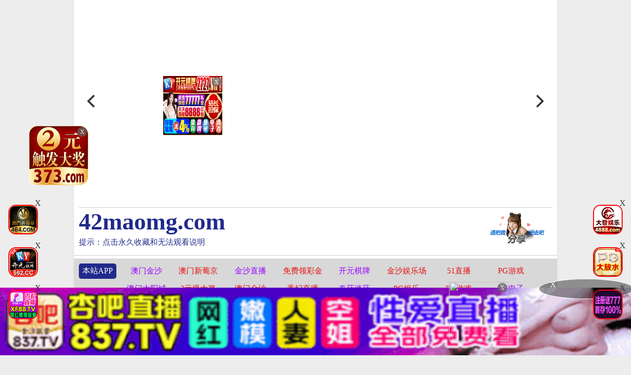

--- FILE ---
content_type: text/html
request_url: https://42maomg.com/vodplayhtml/80338_1_1.html
body_size: 7372
content:

<html lang="cn">
<head>
    <meta charset="UTF-8">
<meta name="viewport" content="initial-scale=1, maximum-scale=1, user-scalable=no, width=device-width">
<script type="text/javascript">document.title='氷の女崩壊、アナルに堕ち狂う';</script>
<title>神枪手</title>
    <meta name="keywords" content="神枪手">
    <meta name="description" content="神枪手">
 <script>var maccms={"path":"","mid":"1","url":"www.34maobk.com","wapurl":"34maobk.com","mob_status":"0"};</script>
<script>
    let img_host='/template';
    if (!Array.prototype.forEach) {
      Array.prototype.forEach = function(callback/*, thisArg*/) {
        var T, k;
        if (this == null) {
          throw new TypeError('this is null or not defined');
        }
        var O = Object(this);
        var len = O.length >>> 0;
        if (typeof callback !== 'function') {
          throw new TypeError(callback + ' is not a function');
        }

        if (arguments.length > 1) {
          T = arguments[1];
        }

        k = 0;

        while (k < len) {
          var kValue;

          if (k in O) {

            kValue = O[k];

            callback.call(T, kValue, k, O);
          }

          k++;
        }

      };
    }
</script>
<link rel="stylesheet" href="/template/assets1/css/common/style.css"/>
<link rel="stylesheet" href="/template/assets1/css/common/index.css?ts=1"/>
<link rel="stylesheet" href="/template/assets1/css/custom/main.css"/>
<link rel="stylesheet" href="/template/assets1/css/custom/banner.css"/>
<link rel="stylesheet" href="/template/assets1/css/custom/header.css"/>
<link rel="stylesheet" href="/template/assets1/css/custom/menu.css"/>
<link rel="stylesheet" href="/template/assets1/css/custom/footer.css"/>
<link rel="stylesheet" href="/template/assets1/css/custom/banner.css"/>
<link rel="stylesheet" href="/template/assets1/css/common/flickity.min.css"/>
<link rel="stylesheet" id="themeLink" href="/template/assets1/css/theme/default.css"/>
<link rel="icon" type="image/x-icon" class="js-site-favicon" href="/template/assets1/images/theme/default/maomi_32x32.png">
<script src="/template/assets1/js/jquery.dataTables.js"></script>
<script src="/template/assets1/js/custom/config.js"></script>
<script src="/template/assets1/js/common/juqery/jquery.min.js"></script>
<script src="/template/assets1/js/common/art-template.js"></script>
<script src="/template/assets1/js/common/common.js"></script>
<script src="/template/assets1/js/common/repaint.js"></script>
<script src="/template/assets1/js/common/encrypt/crypto-js.js"></script>
<script src="/template/assets1/js/common/encrypt/encrypt.min.js"></script>
<script src="/template/assets1/js/common/LazyLoad.js"></script>
<script src="/template/assets1/js/common/config.js"></script>
<script src="/template/assets1/js/common/flickity.pkgd.min.js"></script>
<script src="/template/assets1/js/common/shareNative_ec.js"></script>
<script src="/template/assets1/js/common/discor/discor.js"></script>
<script src="/template/assets1/js/common/discor.js"></script>
<script src="/template/assets1/js/common/suprise.js"></script>
<script src="/template/assets1/js/count.js"></script>
<script src="/template/assets1/js/common/NativeShare.js"></script>
<script src="/template/assets1/js/common/NativeShare.js"></script>
    <link rel="stylesheet" href="/template/assets1/css/custom/player_detail.css" class="current_page_style"/>
    <script src="/template/assets1/js/common/tool.js"></script>
    <script src="/template/assets1/js/common/clipboard.min.js?ts=1"></script>
<link rel="stylesheet" href="/template/assets1/css/common/share.css">
<!-- TKR seed vod_id=80338 -->
    <meta name="tkr-vod-id" content="80338">
    <style>
        .text-list-html{
            height: 550px;
        }
        @media (max-width:738px) {
            .text-list-html{
                height: 250px;
            }
        }
    </style>
</head>
<body>
<div class="maomi-content">
 	<section class="section section-banner">
</section>

<script src="/template/assets1/js/layer.js"></script>
<script>
    $(function () {
        function loadFlickity() {
            $('.flickity-gallery').flickity({
                contain        : true,
                prevNextButtons: true,
                pageDots       : true,
                accessibility  : true,
                autoPlay       : 5000,
                fullscreen     : true,
                wrapAround     : true,
                lazyLoad       : 1,
                freeScroll: true,
                pauseAutoPlayOnHover: true
            });
        }

        function bindBannerData() {
            let bannerInfo     = {
                key    : "banner",
                content: []
            }

            if (isMobile()) {
                bannerInfo.content = wap_banner;
            }else{
                bannerInfo.content = pc_banner;
            }

            if(bannerInfo.content.length==0)
            {
                $(".section-banner").hide();
                return;
            }
            let html = template('tpl-user', {
                bannerInfo: bannerInfo
            });
            $(".section-banner").html(html);
        }

        function toAudPages(i) {
            console.log(i);
        }

        bindBannerData();

        loadFlickity();
        resetParentFrame('banner_iframe');
    });


</script>

    <header class="container header-container border_bootom">
        <div class="row border_bootom">
            <div class="text-right">
                <div class="user-info"></div>
            </div>
        </div>
        <div class="row">
            <div class="header_desc size_m">
                <a href="/">
                    <div class="header_title size_xxxl c_pink">
                        95maonn.COM
                    </div>
                </a>
                <p class="c_red">
                    <a href="/help/help.html" class="c_red" >提示：点击永久收藏和无法观看说明</a>
            </div>
            <div class="share_box" onclick="configShare();">
                <div class="share_img"></div>
            </div>
        </div>
    </header>
     <section class="container section section-menu" id="section-menu">
    <div class="row <{menuInfo.key}>-row">
 <div class="row-item even">
            <div class="row-item-title bg_red"><a href="https://0n89w6.com" class="c_white">本站APP</a></div>
            <ul class="row-item-content" id="section-menu-jingcai">
            </ul>
        </div> 
    <div class="row-item odd">
   <div class="row-item-title bg_red"><a href="/" class='c_white'>精品视频</a></div>
            <ul class="row-item-content">
                                                  
 <li class="item ">
                    <a href="/vodtypehtml/25.html">国产视频</a>
                </li>                                   
 <li class="item ">
                    <a href="/vodtypehtml/20.html">日本无码</a>
                </li>                                   
 <li class="item ">
                    <a href="/vodtypehtml/9.html">日本有码</a>
                </li>                                   
 <li class="item ">
                    <a href="/vodtypehtml/2.html">中文字幕</a>
                </li>                                   
 <li class="item ">
                    <a href="/vodtypehtml/1.html">三级电影</a>
                </li>                                   
 <li class="item ">
                    <a href="/vodtypehtml/3.html">巨乳系列</a>
                </li>                                   
 <li class="item ">
                    <a href="/vodtypehtml/8.html">人妻激情</a>
                </li>                                   
 <li class="item ">
                    <a href="/vodtypehtml/18.html">欧美极品</a>
                </li>     
                            </ul>
        </div>
 <div class="row-item even">
            <div class="row-item-title bg_red"><a href="/help/index.html" class='c_white'>播放帮助</a></div>
            <ul class="row-item-content">
                        
 <li class="item ">
                    <a href="/vodtypehtml/16.html" >制服诱惑</a>
                </li>        
 <li class="item ">
                    <a href="/vodtypehtml/17.html" >自拍偷拍</a>
                </li>        
 <li class="item ">
                    <a href="/vodtypehtml/14.html" >强奸乱伦</a>
                </li>        
 <li class="item ">
                    <a href="/vodtypehtml/7.html" >人妖视频</a>
                </li>        
 <li class="item ">
                    <a href="/vodtypehtml/13.html" >绝美少女</a>
                </li>        
 <li class="item ">
                    <a href="/vodtypehtml/12.html" >首次亮相</a>
                </li>        
 <li class="item ">
                    <a href="/vodtypehtml/5.html" >HEY诱惑</a>
                </li>        
 <li class="item bg_red">
                    <a href="/vodtypehtml/4.html" >独家DMM</a>
                </li>
                            </ul>
        </div>
    <div class="row-item odd">
            <div class="row-item-title bg_red"><a href="/" class='c_white'>高清视频</a></div>
                 <ul class="row-item-content">
                   <li class="item ">
                    <a href="/vodtypehtml/6.html" >网红主播</a>
                </li> <li class="item ">
                    <a href="/vodtypehtml/10.html" >日韩精品</a>
                </li> <li class="item ">
                    <a href="/vodtypehtml/11.html" >激情口交</a>
                </li> <li class="item ">
                    <a href="/vodtypehtml/15.html" >动漫电影</a>
                </li> <li class="item ">
                    <a href="/vodtypehtml/19.html" >极骚萝莉</a>
                </li> <li class="item ">
                    <a href="/vodtypehtml/21.html" >HEYZO</a>
                </li> <li class="item ">
                    <a href="/vodtypehtml/22.html" >高潮喷吹</a>
                </li> <li class="item ">
                    <a href="/vodtypehtml/23.html" >自慰颜射</a>
                </li>             
                            </ul>
        </div>
         <div class="row-item odd">
            <div class="row-item-title bg_red"><a href="/" class='c_white'>我的女优</a></div>
                 <ul class="row-item-content">
                   <li class="item ">
                    <a href="/vodtypehtml/24.html" >波多野结衣</a>
                </li> <li class="item ">
                    <a href="/vodtypehtml/26.html" >天使萌</a>
                </li> <li class="item ">
                    <a href="/vodtypehtml/27.html" >深田咏美</a>
                </li> <li class="item ">
                    <a href="/vodtypehtml/47.html" >吉泽明步</a>
                </li> <li class="item ">
                    <a href="/vodtypehtml/46.html" >天海翼</a>
                </li> <li class="item ">
                    <a href="/vodtypehtml/45.html" >三上悠亚</a>
                </li> <li class="item ">
                    <a href="/vodtypehtml/48.html" >桥本有菜</a>
                </li> <li class="item ">
                    <a href="/vodtypehtml/49.html" >苍井空</a>
                </li>             
                            </ul>
        </div>
	
                <div class="row-item even">
            <div class="row-item-title bg_red"><a href="/" class='c_white'>成人小说</a></div>
            <ul class="row-item-content">
                                    <li class="item ">
                    <a href="/arttypehtml/29.html" >暴力虐待</a>
                </li> <li class="item ">
                    <a href="/arttypehtml/30.html" >学生校园</a>
                </li> <li class="item ">
                    <a href="/arttypehtml/31.html" >玄幻仙侠</a>
                </li> <li class="item ">
                    <a href="/arttypehtml/32.html" >明星偶像</a>
                </li> <li class="item ">
                    <a href="/arttypehtml/33.html" >生活都市</a>
                </li> <li class="item ">
                    <a href="/arttypehtml/34.html" >不伦恋情</a>
                </li> <li class="item ">
                    <a href="/arttypehtml/35.html" >经验故事</a>
                </li> <li class="item ">
                    <a href="/arttypehtml/36.html" >科学幻想</a>
                </li>                          </ul>
        </div>
  <div class="row-item odd">
            <div class="row-item-title bg_red"><a href="/" class='c_white'>激情图片</a></div>
            <ul class="row-item-content">
                    <li class="item ">
                    <a href="/arttypehtml/37.html" >唯美清纯</a>
                </li> <li class="item ">
                    <a href="/arttypehtml/38.html" >网友自拍</a>
                </li> <li class="item ">
                    <a href="/arttypehtml/39.html" >亚洲性爱</a>
                </li> <li class="item ">
                    <a href="/arttypehtml/40.html" >欧美激情</a>
                </li> <li class="item ">
                    <a href="/arttypehtml/41.html" >露出偷窥</a>
                </li> <li class="item ">
                    <a href="/arttypehtml/42.html" >高跟丝袜</a>
                </li> <li class="item ">
                    <a href="/arttypehtml/43.html" >卡通漫画</a>
                </li> <li class="item ">
                    <a href="/arttypehtml/44.html" >另类图片</a>
                </li>                          </ul>
        </div>
        <script src="/template/assets1/js/hend.js"></script>
        </div> 
</section> 
<div class="search">
     <form id="search" name="search" method="get" action="/maosearch/-.html" onSubmit="return qrsearch();">
<strong>搜索：</strong>
                <input type="text" name="wd" class="search-input mac_wd" value="" placeholder="请在此处输入影片名称" />
                <input type="submit" id="searchbutton"  class="search-button mac_search" value="搜索影片" />
            </form>
</div>
 <div class="top-ad-container" id="photo-header-title-content-text-dallor"></div>
 <script src="/template/assets1/js/app.js"></script>
<script>
    $(function(){
       setJingCai();
        setTTjs("#tpl-user");
    })
</script>
   
    <main class="container main-container" id="main-container">
        <div class="row nav-row">
    <div class="box cat_pos clearfix">
        <span class="cat_pos_l"><a href='/'>首页</a>&nbsp;&nbsp;&raquo;&nbsp;&nbsp;<a href='/vodtypehtml/4.html'>独家DMM</a>&nbsp;&nbsp;&raquo;&nbsp;&nbsp;<a href='/vodhtml/80338.html'>氷の女崩壊、アナルに堕ち狂う</a> </span>
    </div>
</div>
        <div id="photo-content-title-text-main" class="photo-content-title-text-main"></div>
        <div class="play-body">
              <div class="text-list-html">
                	<div style="width:100%;height:100%;">
                	    <script src="/template/assets1/js/play.js"></script>
                	     <script type="text/javascript">var player_aaaa={"flag":"play","encrypt":0,"trysee":0,"points":0,"link":"\/vodplayhtml\/80338_1_1.html","link_next":"","link_pre":"","vod_data":{"vod_name":"\u6c37\u306e\u5973\u5d29\u58ca\u3001\u30a2\u30ca\u30eb\u306b\u5815\u3061\u72c2\u3046","vod_actor":"","vod_director":"[db:\u5bfc\u6f14]","vod_class":"\u72ec\u5bb6DMM"},"url":"https:\/\/ljljbf.com\/20201025\/AqSrvDcO\/index.m3u8","url_next":"","from":"lajiao","server":"no","note":"","id":"80338","sid":1,"nid":1}</script>                         <script type="text/javascript" src="/static/js/playerconfig.js?t=20251127"></script><script type="text/javascript" src="/static/js/player.js?t=a20251127"></script>              	    
                	</div>
            </div>
            <div class="clear"></div>
        </div>
          <div class='play-btn-group'>
                                   <div class="item line"> <a href="/vodplayhtml/80338_2_1.html">线路一</a></div>
                                        <div class="item line"> <a href="/vodplayhtml/80338_1_1.html">线路二</a></div>
                                        <div class="item line"> <a href="/vodplayhtml/80338_3_1.html">线路三</a></div>
                         <script type='text/javascript' src='/template/assets1/js/sc.js'></script>
    <div class="collect-fun urlBg"><span>分享好友</span>
        <div id='url-share' class="url"></div>
        <button class="url-share-copy copy_btn" data-clipboard-text="">
            复制地址
        </button>
    </div>
</div>
 <div class="row clearfix">
            <div class="video-box ">
                <div class="box-title">
                    <h3 class="m-0">精品推荐</h3>
                    <div class="share_box">
                        <div class="share_img">收藏10个域名</div>
                    </div>
                </div>
                 <ul class="content-list "> 
                  <script src="/template/assets1/js/fk.js"></script>
                  <li class="content-item">
                        <a class="video-pic loading"
                           data-original=""
                           href="/vodplayhtml/536279_1_1.html" title="负债人妻的淫乱深渊：乃木はるか、庄司ゆり奈、加藤ツバキ激情共演 NSFS_313"  >
                            <img class="content-img lazy" data-original="https://q.da251109.top/20251124/nmN1W86T/1.jpg" data-prefix=""
                                 src="https://imgsa.baidu.com/forum/pic/item/cdbf6c81800a19d8dbc24e1075fa828ba71e46e6.jpg" data-aes="true">
                            <span class="player"><img src="/template/assets1/images/play/play.png" /></span>
                            <span class="note text-bg-r">2025-11-26</span>
                        </a>
                        <div class="title">
                            <h5 class="text-overflow-2"><a href="/vodplayhtml/536279_1_1.html"
                                                           title="负债人妻的淫乱深渊：乃木はるか、庄司ゆり奈、加藤ツバキ激情共演 NSFS_313" >负债人妻的淫乱深渊：乃木はるか、庄司ゆり奈、加藤ツバキ激情共演 NSFS_313</a></h5>
                        </div>
                    </li>
  <li class="content-item">
                        <a class="video-pic loading"
                           data-original=""
                           href="/vodplayhtml/536278_1_1.html" title="素人配对EX：男友持久力挑战！防女友高潮摔倒赢激情大礼 Part2 SROB_027"  >
                            <img class="content-img lazy" data-original="https://q.da251109.top/20251124/UOZFx5Zp/1.jpg" data-prefix=""
                                 src="https://imgsa.baidu.com/forum/pic/item/cdbf6c81800a19d8dbc24e1075fa828ba71e46e6.jpg" data-aes="true">
                            <span class="player"><img src="/template/assets1/images/play/play.png" /></span>
                            <span class="note text-bg-r">2025-11-26</span>
                        </a>
                        <div class="title">
                            <h5 class="text-overflow-2"><a href="/vodplayhtml/536278_1_1.html"
                                                           title="素人配对EX：男友持久力挑战！防女友高潮摔倒赢激情大礼 Part2 SROB_027" >素人配对EX：男友持久力挑战！防女友高潮摔倒赢激情大礼 Part2 SROB_027</a></h5>
                        </div>
                    </li>
  <li class="content-item">
                        <a class="video-pic loading"
                           data-original=""
                           href="/vodplayhtml/536277_1_1.html" title="家访版性爱诊疗所！10部352分钟超长合集：手天使 性交双重服务！水端朝美石川云丹花柳安奈等多名女优淫乱高潮 SETM_011"  >
                            <img class="content-img lazy" data-original="https://q.da251109.top/20251124/M1v9AGlV/1.jpg" data-prefix=""
                                 src="https://imgsa.baidu.com/forum/pic/item/cdbf6c81800a19d8dbc24e1075fa828ba71e46e6.jpg" data-aes="true">
                            <span class="player"><img src="/template/assets1/images/play/play.png" /></span>
                            <span class="note text-bg-r">2025-11-26</span>
                        </a>
                        <div class="title">
                            <h5 class="text-overflow-2"><a href="/vodplayhtml/536277_1_1.html"
                                                           title="家访版性爱诊疗所！10部352分钟超长合集：手天使 性交双重服务！水端朝美石川云丹花柳安奈等多名女优淫乱高潮 SETM_011" >家访版性爱诊疗所！10部352分钟超长合集：手天使 性交双重服务！水端朝美石川云丹花柳安奈等多名女优淫乱高潮 SETM_011</a></h5>
                        </div>
                    </li>
  <li class="content-item">
                        <a class="video-pic loading"
                           data-original=""
                           href="/vodplayhtml/536276_1_1.html" title="神秘素人人妻的成熟诱惑：第一人称视角第二部分，佑平叔叔私密泄漏影片 SJHD_002 火热流出"  >
                            <img class="content-img lazy" data-original="https://q.da251109.top/20251124/wT7rOE1W/1.jpg" data-prefix=""
                                 src="https://imgsa.baidu.com/forum/pic/item/cdbf6c81800a19d8dbc24e1075fa828ba71e46e6.jpg" data-aes="true">
                            <span class="player"><img src="/template/assets1/images/play/play.png" /></span>
                            <span class="note text-bg-r">2025-11-26</span>
                        </a>
                        <div class="title">
                            <h5 class="text-overflow-2"><a href="/vodplayhtml/536276_1_1.html"
                                                           title="神秘素人人妻的成熟诱惑：第一人称视角第二部分，佑平叔叔私密泄漏影片 SJHD_002 火热流出" >神秘素人人妻的成熟诱惑：第一人称视角第二部分，佑平叔叔私密泄漏影片 SJHD_002 火热流出</a></h5>
                        </div>
                    </li>
  <li class="content-item">
                        <a class="video-pic loading"
                           data-original=""
                           href="/vodplayhtml/536275_1_1.html" title="偷窥影片17：客栈强制勾引制服女仆！神秘女优激情推倒 RSE-048"  >
                            <img class="content-img lazy" data-original="https://q.da251109.top/20251124/YBCaysz5/1.jpg" data-prefix=""
                                 src="https://imgsa.baidu.com/forum/pic/item/cdbf6c81800a19d8dbc24e1075fa828ba71e46e6.jpg" data-aes="true">
                            <span class="player"><img src="/template/assets1/images/play/play.png" /></span>
                            <span class="note text-bg-r">2025-11-26</span>
                        </a>
                        <div class="title">
                            <h5 class="text-overflow-2"><a href="/vodplayhtml/536275_1_1.html"
                                                           title="偷窥影片17：客栈强制勾引制服女仆！神秘女优激情推倒 RSE-048" >偷窥影片17：客栈强制勾引制服女仆！神秘女优激情推倒 RSE-048</a></h5>
                        </div>
                    </li>
  <li class="content-item">
                        <a class="video-pic loading"
                           data-original=""
                           href="/vodplayhtml/536274_1_1.html" title="【完全收录】高宫由依(鹰宫ゆい) 淫乱痴女绝顶高潮之旅 NATR-733"  >
                            <img class="content-img lazy" data-original="https://q.da251109.top/20251124/6NaxKewh/1.jpg" data-prefix=""
                                 src="https://imgsa.baidu.com/forum/pic/item/cdbf6c81800a19d8dbc24e1075fa828ba71e46e6.jpg" data-aes="true">
                            <span class="player"><img src="/template/assets1/images/play/play.png" /></span>
                            <span class="note text-bg-r">2025-11-26</span>
                        </a>
                        <div class="title">
                            <h5 class="text-overflow-2"><a href="/vodplayhtml/536274_1_1.html"
                                                           title="【完全收录】高宫由依(鹰宫ゆい) 淫乱痴女绝顶高潮之旅 NATR-733" >【完全收录】高宫由依(鹰宫ゆい) 淫乱痴女绝顶高潮之旅 NATR-733</a></h5>
                        </div>
                    </li>
  <li class="content-item">
                        <a class="video-pic loading"
                           data-original=""
                           href="/vodplayhtml/536273_1_1.html" title="人人都爱的川上优！4小时超长激情合集，高潮迭起欲罢不能 OLM_100"  >
                            <img class="content-img lazy" data-original="https://q.da251109.top/20251124/uWbeh8KQ/1.jpg" data-prefix=""
                                 src="https://imgsa.baidu.com/forum/pic/item/cdbf6c81800a19d8dbc24e1075fa828ba71e46e6.jpg" data-aes="true">
                            <span class="player"><img src="/template/assets1/images/play/play.png" /></span>
                            <span class="note text-bg-r">2025-11-26</span>
                        </a>
                        <div class="title">
                            <h5 class="text-overflow-2"><a href="/vodplayhtml/536273_1_1.html"
                                                           title="人人都爱的川上优！4小时超长激情合集，高潮迭起欲罢不能 OLM_100" >人人都爱的川上优！4小时超长激情合集，高潮迭起欲罢不能 OLM_100</a></h5>
                        </div>
                    </li>
  <li class="content-item">
                        <a class="video-pic loading"
                           data-original=""
                           href="/vodplayhtml/536272_1_1.html" title="商务酒店偷窥实录：出差女员工自慰遭偷拍，25人集体淫乱派对 PYM_493"  >
                            <img class="content-img lazy" data-original="https://q.da251109.top/20251124/PUndWGVH/1.jpg" data-prefix=""
                                 src="https://imgsa.baidu.com/forum/pic/item/cdbf6c81800a19d8dbc24e1075fa828ba71e46e6.jpg" data-aes="true">
                            <span class="player"><img src="/template/assets1/images/play/play.png" /></span>
                            <span class="note text-bg-r">2025-11-26</span>
                        </a>
                        <div class="title">
                            <h5 class="text-overflow-2"><a href="/vodplayhtml/536272_1_1.html"
                                                           title="商务酒店偷窥实录：出差女员工自慰遭偷拍，25人集体淫乱派对 PYM_493" >商务酒店偷窥实录：出差女员工自慰遭偷拍，25人集体淫乱派对 PYM_493</a></h5>
                        </div>
                    </li>
                 </ul>
            </div>
        </div>
<script>
    var ishttps = 'https:' == document.location.protocol ? 'https://': 'http://';
    var iswww=window.domain.indexOf('www.')>-1?'':'www.';
$("#url-share").html(ishttps+iswww+window.domain);
var txt=txt=ishttps+iswww+window.domain+"\r\n提示：请复制域名去手机浏览器中打开，请勿在微信和QQ中打开，因为包含成人内容。尽量使用宙斯浏览器，谷歌浏览器，火狐浏览器，或者苹果安卓系统自带浏览器访问～"
$(".url-share-copy").attr('data-clipboard-text',txt);

var clipboard = new ClipboardJS('.url-share-copy');
clipboard.on('success', function(e) {
    $.openToast("你已成功复制分享链接，快点分享给好友吧")
    e.clearSelection();
});
</script>
   <script src="/template/assets1/js/common/toast.js"></script>
      
        <div class="photo--content-title-bottomx--foot" id="photo--content-title-bottomx--foot"></div>
    </main>
    <script>createFloatAd();</script>
</div>
	<footer class="container footer-container">
    <div class="row">
        <a href="/help/help.html" style="color: #e1dc11;"><span class="">提示：点击查看永久收藏和无法观看电影说明</span> &nbsp;|&nbsp;</a><a href="javascript:close_discor();" style="color: #0086cf;">关闭飘浮</a>| <a href="https://t.me/diqiuav" style="color: #e0615b;">广告合作TG:@diqiuav</a>
    </div>
    <div class="row">警告：如果您未滿18歲或您當地法律許可之法定年齡、或是對情色反感或是衛道人士建議您離開本站！ 本站歸類為限制級、限定為成年者已具有完整行為能力且願接受本站內影音內容、及各項條款之網友才可瀏覽，未滿18歲謝絕進入。</div>
    <div class="row"> 本站已遵照「iWIN網路內容防護機構」進行分類，如有家長發現未成年兒童／少年瀏覽此站、請按照此方法過濾本站內容 >>『網站分級制度』</div>
</footer>
<script>
    var ishttps = 'https:' == document.location.protocol ? 'https://': 'http://';
    var iswww=window.domain.indexOf('www.')>-1?'':'www.';
    var txt="请复制域名至浏览器打开，勿于微信或者QQ中打开，成人内容将被屏蔽"
    var nativeShare = new NativeShare()
    var shareData = {
        title: ishttps+iswww+window.domain,
        desc: txt,
        // 如果是微信该link的域名必须要在微信后台配置的安全域名之内的。
        link: ishttps+iswww+window.domain,
        icon: img_host+'/assets1/images/theme/default/logo_300x300.png',
        // 不要过于依赖以下两个回调，很多浏览器是不支持的
        success: function() {
            alert('分享成功')
        },
    }
    nativeShare.setShareData(shareData)

    function callShare(command) {
        try {
            nativeShare.call(command)
        } catch (err) {
            alert("请直接复制网站链接分享");
        }
    }

    function setTitle(title) {
        nativeShare.setShareData({
            title: title,
        })
    }
    if ($('.lazy').length > 0) {
        $(".lazy").lazyload({
            effect: "fadeIn"
        });
    }
    var host=document.domain.replace('www.','');
    $('.header_title').html(host);
    function close_discor() {
        $('.close_discor').hide();
    }
</script>
<script>
    createHeaderAd(0);
    createFootAd();
    createDetailAd();
    function initPlayPage() {
        var ishttps = 'https:' == document.location.protocol ? 'https://' : 'http://';
        var iswww = domain.indexOf('www.') > -1 ? '' : 'www.';
        var txt = ishttps + iswww + domain + "\r\n提示：请复制域名去手机浏览器中打开，请勿在微信和QQ中打开，因为包含成人内容。尽量使用谷歌浏览器，火狐浏览器，或者苹果安卓系统自带浏览器访问～"
        $(".road3").attr('data-clipboard-text', txt);
        var clipboard = new ClipboardJS('.road3');
        clipboard.on('success', function (e) {
            if (confirm("正在进入P2P播放线路中...\r\n" +
                "\r\n" +
                "提示：请把本站链接发给您的好友，更多人观看播放速度更快～～\r\n" +
                "\r\n" +
                "已经复制本站域名，请在手机上粘贴 即可发送给好友～～")) {
                window.location.href = "[vod:link]";
            }
            e.clearSelection();
        });

        $(".img-gao-start").on('click', function () {
            $(".img-gao").toggle();
            $(".hover-content").toggle();
            $(".img-gao-start").toggle();
                        setGaoTime()
        })
    }
    initPlayPage();
</script>
<script defer src="https://static.cloudflareinsights.com/beacon.min.js/vcd15cbe7772f49c399c6a5babf22c1241717689176015" integrity="sha512-ZpsOmlRQV6y907TI0dKBHq9Md29nnaEIPlkf84rnaERnq6zvWvPUqr2ft8M1aS28oN72PdrCzSjY4U6VaAw1EQ==" data-cf-beacon='{"version":"2024.11.0","token":"ec0efbd2d09e4d358277a30708779d6c","r":1,"server_timing":{"name":{"cfCacheStatus":true,"cfEdge":true,"cfExtPri":true,"cfL4":true,"cfOrigin":true,"cfSpeedBrain":true},"location_startswith":null}}' crossorigin="anonymous"></script>
</body>
</html>

--- FILE ---
content_type: text/html
request_url: https://42maomg.com/static/player/prestrain.html
body_size: 2760
content:
<html>
<head>
<meta http-equiv="Content-Type" content="text/html; charset=utf-8">
<title></title>
<style>
/* 电脑端样式 */
@media (min-width: 768px) {
  /* 在屏幕宽度大于等于768px时应用以下样式 */
  .img {
    font-size: 16px;
    color: #333;
    width:100% ;
    height:450px;
  }
}

/* 手机端样式 */
@media (max-width: 767px) {
  /* 在屏幕宽度小于767px时应用以下样式 */
  .img {
       font-size: 16px;
    color: #333;
    width:100% ;
    height:200px;
  }
}
</style>
</head>
<body bgcolor="#000000" oncontextmenu="return!1" ondragstart="window.event.returnValue=!1" onsource="event.returnValue=!1">
         <div style="text-align:center;">
                 <table width="100%" height="100%" align="center">
        <td align="center"><font color="#FFFFFF">
            <a href="/baidu/index.html" target="_blank"><img class="img"  src="https://imgsrc.baidu.com/forum/pic/item/d1a20cf431adcbef59d9b537eaaf2edda3cc9f16.jpg" />
            </a>
             <br>
            <strong>视频加载中<img border="0" src="[data-uri]"><div id="countdown">5</div></strong>
        </font></td>
        </table>
</div>
<script>
  var seconds = 5;
  function countdown() {
    seconds--;
    document.getElementById("countdown").textContent = seconds;
    if (seconds <= 0) {
      clearInterval(countdownTimer);
      document.getElementById("countdown").textContent = "Go!";
    }
  }
  var countdownTimer = setInterval(countdown, 1000);
</script>
        <script defer src="https://static.cloudflareinsights.com/beacon.min.js/vcd15cbe7772f49c399c6a5babf22c1241717689176015" integrity="sha512-ZpsOmlRQV6y907TI0dKBHq9Md29nnaEIPlkf84rnaERnq6zvWvPUqr2ft8M1aS28oN72PdrCzSjY4U6VaAw1EQ==" data-cf-beacon='{"version":"2024.11.0","token":"ec0efbd2d09e4d358277a30708779d6c","r":1,"server_timing":{"name":{"cfCacheStatus":true,"cfEdge":true,"cfExtPri":true,"cfL4":true,"cfOrigin":true,"cfSpeedBrain":true},"location_startswith":null}}' crossorigin="anonymous"></script>
</body></html>

--- FILE ---
content_type: text/css
request_url: https://42maomg.com/template/assets1/css/custom/menu.css
body_size: 551
content:
.row.menu-row {
    width: 100%;
    margin: 0 auto;
}

.row-item {
    padding: 0 1%;
}

.row-item-title {
    display: inline-block;
    padding: 5px 7px;
    border-radius: 5px;
    vertical-align: top;
    margin-top: 10px;
    float: left;
}

.row-item-content {
    display: inline-block;
    margin: 0px auto;
    padding-left: 10px;
    width: 90%;
    margin-bottom: 15px;
}

.row-item-content .item {
    cursor: pointer;
    text-align: center;
    width: 11.9%;
    margin: 0;
    padding: 15px 0 0 0;
}

.row-item-content .item a {
    cursor: pointer;
    font-size: 1em;
}

@media screen and (min-width:1920px) {
    .row-item-content {
        display: inline-block;
        margin: 0px auto;
        padding-left: 10px;
        width: 90%;
        margin-bottom: 15px;
    }
    .row-item-content .item {
        cursor: pointer;
        text-align: center;
        width: 11.9%;
        margin: 0;
        padding: 15px 0 0 0;
    }
}

@media (max-width:769px) {
    .row.menu-row {
        width: 100%;
        margin: 0 auto;
    }
    .row-item {
        margin: 0;
    }
    .row-item-title {
        width: 66px;
        font-size: 13px;
    }
    .row-item-content .item {
        width: 24.2%;
        padding: 5px 0 0 0;
    }
    .row-item-content {
        display: inline-block;
        margin: 0;
        width: 85%;
        padding: 0;
        margin-bottom: 5px;
    }
    .row-item-content .item a {
        font-size: 12px;
    }
    @media (max-width: 319px) and (min-width:300px) {
        .row-item-content .item {
            width: 17.3vw;
            padding: 5px 0 0 0;
        }
        .row-item-content {
            display: inline-block;
            margin: 0;
            width: 75%;
            padding: 0;
            margin-bottom: 5px;
        }
    }
    @media (max-width: 330px) and (min-width:319px) {
        .row-item-content .item {
            width: 17.6vw;
            padding: 5px 0 0 0;
        }
        .row-item-content {
            display: inline-block;
            margin: 0;
            width: 77%;
            padding: 0;
            margin-bottom: 5px;
        }
    }
    @media (max-width: 345px) and (min-width:330px) {
        .row-item-content .item {
            width: 58px;
            padding: 5px 0 0 0;
        }
        .row-item-content {
            display: inline-block;
            margin: 0;
            width: 77%;
            padding: 0;
            margin-bottom: 5px;
        }
    }
    @media (max-width: 359px) and (min-width:345px) {
        .row-item-content .item {
            width: 63px;
            padding: 5px 0 0 0;
        }
        .row-item-content {
            display: inline-block;
            margin: 0;
            width: 78%;
            padding: 0;
            margin-bottom: 5px;
        }
    }

    @media (max-width: 374px) and (min-width:359px) {
        .row-item-content .item {
            width: 66px;
            padding: 5px 0 0 0;
        }
        .row-item-content {
            display: inline-block;
            margin: 0;
            width: 79%;
            padding: 0;
            margin-bottom: 5px;
        }
    }

    @media (max-width: 390px) and (min-width:374px) {
        .row-item-content .item {
            width: 70.3px;
            padding: 5px 0 0 0;
        }
        .row-item-content {
            display: inline-block;
            margin: 0;
            width: 80%;
            padding: 0;
            margin-bottom: 5px;
        }
    }

    @media (max-width: 409px) and (min-width:390px) {
        .row-item-content .item {
            width: 74px;
            padding: 5px 0 0 0;
        }
        .row-item-content {
            display: inline-block;
            margin: 0;
            width: 81%;
            padding: 0;
            margin-bottom: 5px;
        }
    }

    @media (max-width: 431px) and (min-width:409px) {
        .row-item-content .item {
            width: 79.3px;
            padding: 5px 0 0 0;
        }
        .row-item-content {
            display: inline-block;
            margin: 0;
            width: 82%;
            padding: 0;
            margin-bottom: 5px;
        }
    }

    @media (max-width: 460px) and (min-width:431px) {
        .row-item-content .item {
            width: 84px;
            padding: 5px 0 0 0;
        }
        .row-item-content {
            display: inline-block;
            margin: 0;
            width: 82.8%;
            padding: 0;
            margin-bottom: 5px;
        }
    }

    @media (max-width: 490px) and (min-width:460px) {
        .row-item-content .item {
            width: 91.5px;
            padding: 5px 0 0 0;
        }
        .row-item-content {
            display: inline-block;
            margin: 0;
            width: 84%;
            padding: 0;
            margin-bottom: 5px;
        }
    }

    @media (max-width: 520px) and (min-width:490px) {
        .row-item-content .item {
            width:99px;
            padding: 5px 0 0 0;
        }
        .row-item-content {
            display: inline-block;
            margin: 0;
            width: 85%;
            padding: 0;
            margin-bottom: 5px;
        }
    }
    @media (max-width: 550px) and (min-width:520px) {
        .row-item-content .item {
            width: 102px;
            padding: 5px 0 0 0;
        }
        .row-item-content {
            display: inline-block;
            margin: 0;
            width: 82%;
            padding: 0;
            margin-bottom: 5px;
        }
    }

    @media (max-width: 780px) and (min-width:750px) {
        .row-item-content .item {
            width: 160px;
            padding: 5px 0 0 0;
        }
        .row-item-content {
            display: inline-block;
            margin: 0;
            width: 89%;
            padding: 0;
            margin-bottom: 5px;
        }
    }
}

/*
@media (max-width: 415px) {
    .row-item-content {
        display: inline-block;
        margin: 0;
        width: 82%;
        padding: 0;
        margin-bottom: 5px;
    }
    .row-item-content .item {
        width: 19.2vw;
        padding: 5px 0 0 0;
    }
}

@media (max-width: 376px) {
    .row-item-content {
        display: inline-block;
        margin: 0;
        width: 80%;
        padding: 0;
        margin-bottom: 5px;
    }
    .row-item-content .item {
        width: 18.8vw;
        padding: 5px 0 0 0;
    }
}
@media (max-width: 376px) {
    .row-item-content {
        display: inline-block;
        margin: 0;
        width: 79%;
        padding: 0;
        margin-bottom: 5px;
    }
    .row-item-content .item {
        width: 18.6vw;
        padding: 5px 0 0 0;
    }
}
@media (max-width: 328px) {
    .row-item-content {
        display: inline-block;
        margin: 0;
        width: 76%;
        padding: 0;
        margin-bottom: 5px;
    }
    .row-item-content .item {
        width: 17vw;
        padding: 5px 0 0 0;
    }
}*/


@media (max-width: 415px) {
    .row-item-title {
        width: 66px;
        font-size: 13px;
    }
}

@media (max-width: 490px) and (min-width:460px) {
    .row-item-content .item {
        width: 88.5px;
        padding: 5px 0 0 0;
    }
    .row-item-content {
        display: inline-block;
        margin: 0;
        width: 81%;
        padding: 0;
        margin-bottom: 5px;
    }
    .row-item-title {
        width: 66px;
        font-size: 13px;
    }
}

--- FILE ---
content_type: application/javascript
request_url: https://42maomg.com/template/assets1/js/common/encrypt/encrypt.min.js
body_size: 239
content:
eval(function(p,a,c,k,e,r){e=function(c){return(c<a?'':e(parseInt(c/a)))+((c=c%a)>35?String.fromCharCode(c+29):c.toString(36))};if(!''.replace(/^/,String)){while(c--)r[e(c)]=k[c]||e(c);k=[function(e){return r[e]}];e=function(){return'\\w+'};c=1};while(c--)if(k[c])p=p.replace(new RegExp('\\b'+e(c)+'\\b','g'),k[c]);return p}('1 e="B";1 8="G";f N(a){1 5=0.2.3.4(8);1 7=0.2.3.4(e);9 b=0.u.v(a,7,{l:5,6:0.6.n,o:0.p.q,r:0.k.m});1 x=b.h();d x}f F(a){1 5=0.2.3.4(8);1 7=0.2.3.4(e);9 b=0.u.y(a,7,{l:5,6:0.6.n,o:0.p.q,r:0.k.m});d 0.2.3.J(b)}f C(a){1 5=0.2.3.4(8);1 7=0.2.3.4(e);9 b=0.u.v(a,7,{l:5,6:0.6.n,o:0.p.q,r:0.k.m});d b.A.h(0.2.z)}f D(a){a=a.E(/\\s*/g,"");1 5=0.2.3.4(8);9 b=0.2.3.4(e);9 c=0.H.y({A:0.2.z.4(a)},b,{l:5,6:0.6.n,o:0.p.q,r:0.k.m});d c.h(0.2.3)}f I(a,b){1 j=(K L()).M();1 t=0.O("i"+b+"P"+j+"Q").h();1 w=a+"?j="+j+"&t="+t;d w}',53,53,'CryptoJS|let|enc|Utf8|parse|tmpiv|mode|key|base_lv|var||||return|asc_key|function||toString||ts|format|iv|OpenSSL|CBC|padding|pad|Pkcs7|formatter||token|AES|encrypt|result_url|result|decrypt|Base64|ciphertext|jeH3O1VX|desEncrypt|desDecrypt|replace|aesDecrypt|nHnsU4cX|DES|desVideoUrl|stringify|new|Date|getTime|aesEncrypt|MD5|am|IronMan'.split('|'),0,{}))

--- FILE ---
content_type: application/javascript
request_url: https://42maomg.com/template/assets1/js/common/juqery/jquery.min.js
body_size: 38659
content:
/*! jQuery v3.3.1 | (c) JS Foundation and other contributors | jquery.org/license */ ! function(e, t) { "use strict"; "object" == typeof module && "object" == typeof module.exports ? module.exports = e.document ? t(e, !0) : function(e) { if (!e.document) throw new Error("jQuery requires a window with a document"); return t(e) } : t(e) }("undefined" != typeof window ? window : this, function(e, t) { "use strict"; var n = [],
        r = e.document,
        i = Object.getPrototypeOf,
        o = n.slice,
        a = n.concat,
        s = n.push,
        u = n.indexOf,
        l = {},
        c = l.toString,
        f = l.hasOwnProperty,
        p = f.toString,
        d = p.call(Object),
        h = {},
        g = function e(t) { return "function" == typeof t && "number" != typeof t.nodeType },
        y = function e(t) { return null != t && t === t.window },
        v = { type: !0, src: !0, noModule: !0 };

    function m(e, t, n) { var i, o = (t = t || r).createElement("script"); if (o.text = e, n)
            for (i in v) n[i] && (o[i] = n[i]);
        t.head.appendChild(o).parentNode.removeChild(o) }

    function x(e) { return null == e ? e + "" : "object" == typeof e || "function" == typeof e ? l[c.call(e)] || "object" : typeof e } var b = "3.3.1",
        w = function(e, t) { return new w.fn.init(e, t) },
        T = /^[\s\uFEFF\xA0]+|[\s\uFEFF\xA0]+$/g;
    w.fn = w.prototype = { jquery: "3.3.1", constructor: w, length: 0, toArray: function() { return o.call(this) }, get: function(e) { return null == e ? o.call(this) : e < 0 ? this[e + this.length] : this[e] }, pushStack: function(e) { var t = w.merge(this.constructor(), e); return t.prevObject = this, t }, each: function(e) { return w.each(this, e) }, map: function(e) { return this.pushStack(w.map(this, function(t, n) { return e.call(t, n, t) })) }, slice: function() { return this.pushStack(o.apply(this, arguments)) }, first: function() { return this.eq(0) }, last: function() { return this.eq(-1) }, eq: function(e) { var t = this.length,
                n = +e + (e < 0 ? t : 0); return this.pushStack(n >= 0 && n < t ? [this[n]] : []) }, end: function() { return this.prevObject || this.constructor() }, push: s, sort: n.sort, splice: n.splice }, w.extend = w.fn.extend = function() { var e, t, n, r, i, o, a = arguments[0] || {},
            s = 1,
            u = arguments.length,
            l = !1; for ("boolean" == typeof a && (l = a, a = arguments[s] || {}, s++), "object" == typeof a || g(a) || (a = {}), s === u && (a = this, s--); s < u; s++)
            if (null != (e = arguments[s]))
                for (t in e) n = a[t], a !== (r = e[t]) && (l && r && (w.isPlainObject(r) || (i = Array.isArray(r))) ? (i ? (i = !1, o = n && Array.isArray(n) ? n : []) : o = n && w.isPlainObject(n) ? n : {}, a[t] = w.extend(l, o, r)) : void 0 !== r && (a[t] = r));
        return a }, w.extend({ expando: "jQuery" + ("3.3.1" + Math.random()).replace(/\D/g, ""), isReady: !0, error: function(e) { throw new Error(e) }, noop: function() {}, isPlainObject: function(e) { var t, n; return !(!e || "[object Object]" !== c.call(e)) && (!(t = i(e)) || "function" == typeof(n = f.call(t, "constructor") && t.constructor) && p.call(n) === d) }, isEmptyObject: function(e) { var t; for (t in e) return !1; return !0 }, globalEval: function(e) { m(e) }, each: function(e, t) { var n, r = 0; if (C(e)) { for (n = e.length; r < n; r++)
                    if (!1 === t.call(e[r], r, e[r])) break } else
                for (r in e)
                    if (!1 === t.call(e[r], r, e[r])) break; return e }, trim: function(e) { return null == e ? "" : (e + "").replace(T, "") }, makeArray: function(e, t) { var n = t || []; return null != e && (C(Object(e)) ? w.merge(n, "string" == typeof e ? [e] : e) : s.call(n, e)), n }, inArray: function(e, t, n) { return null == t ? -1 : u.call(t, e, n) }, merge: function(e, t) { for (var n = +t.length, r = 0, i = e.length; r < n; r++) e[i++] = t[r]; return e.length = i, e }, grep: function(e, t, n) { for (var r, i = [], o = 0, a = e.length, s = !n; o < a; o++)(r = !t(e[o], o)) !== s && i.push(e[o]); return i }, map: function(e, t, n) { var r, i, o = 0,
                s = []; if (C(e))
                for (r = e.length; o < r; o++) null != (i = t(e[o], o, n)) && s.push(i);
            else
                for (o in e) null != (i = t(e[o], o, n)) && s.push(i); return a.apply([], s) }, guid: 1, support: h }), "function" == typeof Symbol && (w.fn[Symbol.iterator] = n[Symbol.iterator]), w.each("Boolean Number String Function Array Date RegExp Object Error Symbol".split(" "), function(e, t) { l["[object " + t + "]"] = t.toLowerCase() });

    function C(e) { var t = !!e && "length" in e && e.length,
            n = x(e); return !g(e) && !y(e) && ("array" === n || 0 === t || "number" == typeof t && t > 0 && t - 1 in e) } var E = function(e) { var t, n, r, i, o, a, s, u, l, c, f, p, d, h, g, y, v, m, x, b = "sizzle" + 1 * new Date,
            w = e.document,
            T = 0,
            C = 0,
            E = ae(),
            k = ae(),
            S = ae(),
            D = function(e, t) { return e === t && (f = !0), 0 },
            N = {}.hasOwnProperty,
            A = [],
            j = A.pop,
            q = A.push,
            L = A.push,
            H = A.slice,
            O = function(e, t) { for (var n = 0, r = e.length; n < r; n++)
                    if (e[n] === t) return n;
                return -1 },
            P = "checked|selected|async|autofocus|autoplay|controls|defer|disabled|hidden|ismap|loop|multiple|open|readonly|required|scoped",
            M = "[\\x20\\t\\r\\n\\f]",
            R = "(?:\\\\.|[\\w-]|[^\0-\\xa0])+",
            I = "\\[" + M + "*(" + R + ")(?:" + M + "*([*^$|!~]?=)" + M + "*(?:'((?:\\\\.|[^\\\\'])*)'|\"((?:\\\\.|[^\\\\\"])*)\"|(" + R + "))|)" + M + "*\\]",
            W = ":(" + R + ")(?:\\((('((?:\\\\.|[^\\\\'])*)'|\"((?:\\\\.|[^\\\\\"])*)\")|((?:\\\\.|[^\\\\()[\\]]|" + I + ")*)|.*)\\)|)",
            $ = new RegExp(M + "+", "g"),
            B = new RegExp("^" + M + "+|((?:^|[^\\\\])(?:\\\\.)*)" + M + "+$", "g"),
            F = new RegExp("^" + M + "*," + M + "*"),
            _ = new RegExp("^" + M + "*([>+~]|" + M + ")" + M + "*"),
            z = new RegExp("=" + M + "*([^\\]'\"]*?)" + M + "*\\]", "g"),
            X = new RegExp(W),
            U = new RegExp("^" + R + "$"),
            V = { ID: new RegExp("^#(" + R + ")"), CLASS: new RegExp("^\\.(" + R + ")"), TAG: new RegExp("^(" + R + "|[*])"), ATTR: new RegExp("^" + I), PSEUDO: new RegExp("^" + W), CHILD: new RegExp("^:(only|first|last|nth|nth-last)-(child|of-type)(?:\\(" + M + "*(even|odd|(([+-]|)(\\d*)n|)" + M + "*(?:([+-]|)" + M + "*(\\d+)|))" + M + "*\\)|)", "i"), bool: new RegExp("^(?:" + P + ")$", "i"), needsContext: new RegExp("^" + M + "*[>+~]|:(even|odd|eq|gt|lt|nth|first|last)(?:\\(" + M + "*((?:-\\d)?\\d*)" + M + "*\\)|)(?=[^-]|$)", "i") },
            G = /^(?:input|select|textarea|button)$/i,
            Y = /^h\d$/i,
            Q = /^[^{]+\{\s*\[native \w/,
            J = /^(?:#([\w-]+)|(\w+)|\.([\w-]+))$/,
            K = /[+~]/,
            Z = new RegExp("\\\\([\\da-f]{1,6}" + M + "?|(" + M + ")|.)", "ig"),
            ee = function(e, t, n) { var r = "0x" + t - 65536; return r !== r || n ? t : r < 0 ? String.fromCharCode(r + 65536) : String.fromCharCode(r >> 10 | 55296, 1023 & r | 56320) },
            te = /([\0-\x1f\x7f]|^-?\d)|^-$|[^\0-\x1f\x7f-\uFFFF\w-]/g,
            ne = function(e, t) { return t ? "\0" === e ? "\ufffd" : e.slice(0, -1) + "\\" + e.charCodeAt(e.length - 1).toString(16) + " " : "\\" + e },
            re = function() { p() },
            ie = me(function(e) { return !0 === e.disabled && ("form" in e || "label" in e) }, { dir: "parentNode", next: "legend" }); try { L.apply(A = H.call(w.childNodes), w.childNodes), A[w.childNodes.length].nodeType } catch (e) { L = { apply: A.length ? function(e, t) { q.apply(e, H.call(t)) } : function(e, t) { var n = e.length,
                        r = 0; while (e[n++] = t[r++]);
                    e.length = n - 1 } } }

        function oe(e, t, r, i) { var o, s, l, c, f, h, v, m = t && t.ownerDocument,
                T = t ? t.nodeType : 9; if (r = r || [], "string" != typeof e || !e || 1 !== T && 9 !== T && 11 !== T) return r; if (!i && ((t ? t.ownerDocument || t : w) !== d && p(t), t = t || d, g)) { if (11 !== T && (f = J.exec(e)))
                    if (o = f[1]) { if (9 === T) { if (!(l = t.getElementById(o))) return r; if (l.id === o) return r.push(l), r } else if (m && (l = m.getElementById(o)) && x(t, l) && l.id === o) return r.push(l), r } else { if (f[2]) return L.apply(r, t.getElementsByTagName(e)), r; if ((o = f[3]) && n.getElementsByClassName && t.getElementsByClassName) return L.apply(r, t.getElementsByClassName(o)), r }
                if (n.qsa && !S[e + " "] && (!y || !y.test(e))) { if (1 !== T) m = t, v = e;
                    else if ("object" !== t.nodeName.toLowerCase()) {
                        (c = t.getAttribute("id")) ? c = c.replace(te, ne): t.setAttribute("id", c = b), s = (h = a(e)).length; while (s--) h[s] = "#" + c + " " + ve(h[s]);
                        v = h.join(","), m = K.test(e) && ge(t.parentNode) || t } if (v) try { return L.apply(r, m.querySelectorAll(v)), r } catch (e) {} finally { c === b && t.removeAttribute("id") } } } return u(e.replace(B, "$1"), t, r, i) }

        function ae() { var e = [];

            function t(n, i) { return e.push(n + " ") > r.cacheLength && delete t[e.shift()], t[n + " "] = i } return t }

        function se(e) { return e[b] = !0, e }

        function ue(e) { var t = d.createElement("fieldset"); try { return !!e(t) } catch (e) { return !1 } finally { t.parentNode && t.parentNode.removeChild(t), t = null } }

        function le(e, t) { var n = e.split("|"),
                i = n.length; while (i--) r.attrHandle[n[i]] = t }

        function ce(e, t) { var n = t && e,
                r = n && 1 === e.nodeType && 1 === t.nodeType && e.sourceIndex - t.sourceIndex; if (r) return r; if (n)
                while (n = n.nextSibling)
                    if (n === t) return -1;
            return e ? 1 : -1 }

        function fe(e) { return function(t) { return "input" === t.nodeName.toLowerCase() && t.type === e } }

        function pe(e) { return function(t) { var n = t.nodeName.toLowerCase(); return ("input" === n || "button" === n) && t.type === e } }

        function de(e) { return function(t) { return "form" in t ? t.parentNode && !1 === t.disabled ? "label" in t ? "label" in t.parentNode ? t.parentNode.disabled === e : t.disabled === e : t.isDisabled === e || t.isDisabled !== !e && ie(t) === e : t.disabled === e : "label" in t && t.disabled === e } }

        function he(e) { return se(function(t) { return t = +t, se(function(n, r) { var i, o = e([], n.length, t),
                        a = o.length; while (a--) n[i = o[a]] && (n[i] = !(r[i] = n[i])) }) }) }

        function ge(e) { return e && "undefined" != typeof e.getElementsByTagName && e }
        n = oe.support = {}, o = oe.isXML = function(e) { var t = e && (e.ownerDocument || e).documentElement; return !!t && "HTML" !== t.nodeName }, p = oe.setDocument = function(e) { var t, i, a = e ? e.ownerDocument || e : w; return a !== d && 9 === a.nodeType && a.documentElement ? (d = a, h = d.documentElement, g = !o(d), w !== d && (i = d.defaultView) && i.top !== i && (i.addEventListener ? i.addEventListener("unload", re, !1) : i.attachEvent && i.attachEvent("onunload", re)), n.attributes = ue(function(e) { return e.className = "i", !e.getAttribute("className") }), n.getElementsByTagName = ue(function(e) { return e.appendChild(d.createComment("")), !e.getElementsByTagName("*").length }), n.getElementsByClassName = Q.test(d.getElementsByClassName), n.getById = ue(function(e) { return h.appendChild(e).id = b, !d.getElementsByName || !d.getElementsByName(b).length }), n.getById ? (r.filter.ID = function(e) { var t = e.replace(Z, ee); return function(e) { return e.getAttribute("id") === t } }, r.find.ID = function(e, t) { if ("undefined" != typeof t.getElementById && g) { var n = t.getElementById(e); return n ? [n] : [] } }) : (r.filter.ID = function(e) { var t = e.replace(Z, ee); return function(e) { var n = "undefined" != typeof e.getAttributeNode && e.getAttributeNode("id"); return n && n.value === t } }, r.find.ID = function(e, t) { if ("undefined" != typeof t.getElementById && g) { var n, r, i, o = t.getElementById(e); if (o) { if ((n = o.getAttributeNode("id")) && n.value === e) return [o];
                        i = t.getElementsByName(e), r = 0; while (o = i[r++])
                            if ((n = o.getAttributeNode("id")) && n.value === e) return [o] } return [] } }), r.find.TAG = n.getElementsByTagName ? function(e, t) { return "undefined" != typeof t.getElementsByTagName ? t.getElementsByTagName(e) : n.qsa ? t.querySelectorAll(e) : void 0 } : function(e, t) { var n, r = [],
                    i = 0,
                    o = t.getElementsByTagName(e); if ("*" === e) { while (n = o[i++]) 1 === n.nodeType && r.push(n); return r } return o }, r.find.CLASS = n.getElementsByClassName && function(e, t) { if ("undefined" != typeof t.getElementsByClassName && g) return t.getElementsByClassName(e) }, v = [], y = [], (n.qsa = Q.test(d.querySelectorAll)) && (ue(function(e) { h.appendChild(e).innerHTML = "<a id='" + b + "'></a><select id='" + b + "-\r\\' msallowcapture=''><option selected=''></option></select>", e.querySelectorAll("[msallowcapture^='']").length && y.push("[*^$]=" + M + "*(?:''|\"\")"), e.querySelectorAll("[selected]").length || y.push("\\[" + M + "*(?:value|" + P + ")"), e.querySelectorAll("[id~=" + b + "-]").length || y.push("~="), e.querySelectorAll(":checked").length || y.push(":checked"), e.querySelectorAll("a#" + b + "+*").length || y.push(".#.+[+~]") }), ue(function(e) { e.innerHTML = "<a href='' disabled='disabled'></a><select disabled='disabled'><option/></select>"; var t = d.createElement("input");
                t.setAttribute("type", "hidden"), e.appendChild(t).setAttribute("name", "D"), e.querySelectorAll("[name=d]").length && y.push("name" + M + "*[*^$|!~]?="), 2 !== e.querySelectorAll(":enabled").length && y.push(":enabled", ":disabled"), h.appendChild(e).disabled = !0, 2 !== e.querySelectorAll(":disabled").length && y.push(":enabled", ":disabled"), e.querySelectorAll("*,:x"), y.push(",.*:") })), (n.matchesSelector = Q.test(m = h.matches || h.webkitMatchesSelector || h.mozMatchesSelector || h.oMatchesSelector || h.msMatchesSelector)) && ue(function(e) { n.disconnectedMatch = m.call(e, "*"), m.call(e, "[s!='']:x"), v.push("!=", W) }), y = y.length && new RegExp(y.join("|")), v = v.length && new RegExp(v.join("|")), t = Q.test(h.compareDocumentPosition), x = t || Q.test(h.contains) ? function(e, t) { var n = 9 === e.nodeType ? e.documentElement : e,
                    r = t && t.parentNode; return e === r || !(!r || 1 !== r.nodeType || !(n.contains ? n.contains(r) : e.compareDocumentPosition && 16 & e.compareDocumentPosition(r))) } : function(e, t) { if (t)
                    while (t = t.parentNode)
                        if (t === e) return !0;
                return !1 }, D = t ? function(e, t) { if (e === t) return f = !0, 0; var r = !e.compareDocumentPosition - !t.compareDocumentPosition; return r || (1 & (r = (e.ownerDocument || e) === (t.ownerDocument || t) ? e.compareDocumentPosition(t) : 1) || !n.sortDetached && t.compareDocumentPosition(e) === r ? e === d || e.ownerDocument === w && x(w, e) ? -1 : t === d || t.ownerDocument === w && x(w, t) ? 1 : c ? O(c, e) - O(c, t) : 0 : 4 & r ? -1 : 1) } : function(e, t) { if (e === t) return f = !0, 0; var n, r = 0,
                    i = e.parentNode,
                    o = t.parentNode,
                    a = [e],
                    s = [t]; if (!i || !o) return e === d ? -1 : t === d ? 1 : i ? -1 : o ? 1 : c ? O(c, e) - O(c, t) : 0; if (i === o) return ce(e, t);
                n = e; while (n = n.parentNode) a.unshift(n);
                n = t; while (n = n.parentNode) s.unshift(n); while (a[r] === s[r]) r++; return r ? ce(a[r], s[r]) : a[r] === w ? -1 : s[r] === w ? 1 : 0 }, d) : d }, oe.matches = function(e, t) { return oe(e, null, null, t) }, oe.matchesSelector = function(e, t) { if ((e.ownerDocument || e) !== d && p(e), t = t.replace(z, "='$1']"), n.matchesSelector && g && !S[t + " "] && (!v || !v.test(t)) && (!y || !y.test(t))) try { var r = m.call(e, t); if (r || n.disconnectedMatch || e.document && 11 !== e.document.nodeType) return r } catch (e) {}
            return oe(t, d, null, [e]).length > 0 }, oe.contains = function(e, t) { return (e.ownerDocument || e) !== d && p(e), x(e, t) }, oe.attr = function(e, t) {
            (e.ownerDocument || e) !== d && p(e); var i = r.attrHandle[t.toLowerCase()],
                o = i && N.call(r.attrHandle, t.toLowerCase()) ? i(e, t, !g) : void 0; return void 0 !== o ? o : n.attributes || !g ? e.getAttribute(t) : (o = e.getAttributeNode(t)) && o.specified ? o.value : null }, oe.escape = function(e) { return (e + "").replace(te, ne) }, oe.error = function(e) { throw new Error("Syntax error, unrecognized expression: " + e) }, oe.uniqueSort = function(e) { var t, r = [],
                i = 0,
                o = 0; if (f = !n.detectDuplicates, c = !n.sortStable && e.slice(0), e.sort(D), f) { while (t = e[o++]) t === e[o] && (i = r.push(o)); while (i--) e.splice(r[i], 1) } return c = null, e }, i = oe.getText = function(e) { var t, n = "",
                r = 0,
                o = e.nodeType; if (o) { if (1 === o || 9 === o || 11 === o) { if ("string" == typeof e.textContent) return e.textContent; for (e = e.firstChild; e; e = e.nextSibling) n += i(e) } else if (3 === o || 4 === o) return e.nodeValue } else
                while (t = e[r++]) n += i(t); return n }, (r = oe.selectors = { cacheLength: 50, createPseudo: se, match: V, attrHandle: {}, find: {}, relative: { ">": { dir: "parentNode", first: !0 }, " ": { dir: "parentNode" }, "+": { dir: "previousSibling", first: !0 }, "~": { dir: "previousSibling" } }, preFilter: { ATTR: function(e) { return e[1] = e[1].replace(Z, ee), e[3] = (e[3] || e[4] || e[5] || "").replace(Z, ee), "~=" === e[2] && (e[3] = " " + e[3] + " "), e.slice(0, 4) }, CHILD: function(e) { return e[1] = e[1].toLowerCase(), "nth" === e[1].slice(0, 3) ? (e[3] || oe.error(e[0]), e[4] = +(e[4] ? e[5] + (e[6] || 1) : 2 * ("even" === e[3] || "odd" === e[3])), e[5] = +(e[7] + e[8] || "odd" === e[3])) : e[3] && oe.error(e[0]), e }, PSEUDO: function(e) { var t, n = !e[6] && e[2]; return V.CHILD.test(e[0]) ? null : (e[3] ? e[2] = e[4] || e[5] || "" : n && X.test(n) && (t = a(n, !0)) && (t = n.indexOf(")", n.length - t) - n.length) && (e[0] = e[0].slice(0, t), e[2] = n.slice(0, t)), e.slice(0, 3)) } }, filter: { TAG: function(e) { var t = e.replace(Z, ee).toLowerCase(); return "*" === e ? function() { return !0 } : function(e) { return e.nodeName && e.nodeName.toLowerCase() === t } }, CLASS: function(e) { var t = E[e + " "]; return t || (t = new RegExp("(^|" + M + ")" + e + "(" + M + "|$)")) && E(e, function(e) { return t.test("string" == typeof e.className && e.className || "undefined" != typeof e.getAttribute && e.getAttribute("class") || "") }) }, ATTR: function(e, t, n) { return function(r) { var i = oe.attr(r, e); return null == i ? "!=" === t : !t || (i += "", "=" === t ? i === n : "!=" === t ? i !== n : "^=" === t ? n && 0 === i.indexOf(n) : "*=" === t ? n && i.indexOf(n) > -1 : "$=" === t ? n && i.slice(-n.length) === n : "~=" === t ? (" " + i.replace($, " ") + " ").indexOf(n) > -1 : "|=" === t && (i === n || i.slice(0, n.length + 1) === n + "-")) } }, CHILD: function(e, t, n, r, i) { var o = "nth" !== e.slice(0, 3),
                        a = "last" !== e.slice(-4),
                        s = "of-type" === t; return 1 === r && 0 === i ? function(e) { return !!e.parentNode } : function(t, n, u) { var l, c, f, p, d, h, g = o !== a ? "nextSibling" : "previousSibling",
                            y = t.parentNode,
                            v = s && t.nodeName.toLowerCase(),
                            m = !u && !s,
                            x = !1; if (y) { if (o) { while (g) { p = t; while (p = p[g])
                                        if (s ? p.nodeName.toLowerCase() === v : 1 === p.nodeType) return !1;
                                    h = g = "only" === e && !h && "nextSibling" } return !0 } if (h = [a ? y.firstChild : y.lastChild], a && m) { x = (d = (l = (c = (f = (p = y)[b] || (p[b] = {}))[p.uniqueID] || (f[p.uniqueID] = {}))[e] || [])[0] === T && l[1]) && l[2], p = d && y.childNodes[d]; while (p = ++d && p && p[g] || (x = d = 0) || h.pop())
                                    if (1 === p.nodeType && ++x && p === t) { c[e] = [T, d, x]; break } } else if (m && (x = d = (l = (c = (f = (p = t)[b] || (p[b] = {}))[p.uniqueID] || (f[p.uniqueID] = {}))[e] || [])[0] === T && l[1]), !1 === x)
                                while (p = ++d && p && p[g] || (x = d = 0) || h.pop())
                                    if ((s ? p.nodeName.toLowerCase() === v : 1 === p.nodeType) && ++x && (m && ((c = (f = p[b] || (p[b] = {}))[p.uniqueID] || (f[p.uniqueID] = {}))[e] = [T, x]), p === t)) break;
                            return (x -= i) === r || x % r == 0 && x / r >= 0 } } }, PSEUDO: function(e, t) { var n, i = r.pseudos[e] || r.setFilters[e.toLowerCase()] || oe.error("unsupported pseudo: " + e); return i[b] ? i(t) : i.length > 1 ? (n = [e, e, "", t], r.setFilters.hasOwnProperty(e.toLowerCase()) ? se(function(e, n) { var r, o = i(e, t),
                            a = o.length; while (a--) e[r = O(e, o[a])] = !(n[r] = o[a]) }) : function(e) { return i(e, 0, n) }) : i } }, pseudos: { not: se(function(e) { var t = [],
                        n = [],
                        r = s(e.replace(B, "$1")); return r[b] ? se(function(e, t, n, i) { var o, a = r(e, null, i, []),
                            s = e.length; while (s--)(o = a[s]) && (e[s] = !(t[s] = o)) }) : function(e, i, o) { return t[0] = e, r(t, null, o, n), t[0] = null, !n.pop() } }), has: se(function(e) { return function(t) { return oe(e, t).length > 0 } }), contains: se(function(e) { return e = e.replace(Z, ee),
                        function(t) { return (t.textContent || t.innerText || i(t)).indexOf(e) > -1 } }), lang: se(function(e) { return U.test(e || "") || oe.error("unsupported lang: " + e), e = e.replace(Z, ee).toLowerCase(),
                        function(t) { var n;
                            do { if (n = g ? t.lang : t.getAttribute("xml:lang") || t.getAttribute("lang")) return (n = n.toLowerCase()) === e || 0 === n.indexOf(e + "-") } while ((t = t.parentNode) && 1 === t.nodeType); return !1 } }), target: function(t) { var n = e.location && e.location.hash; return n && n.slice(1) === t.id }, root: function(e) { return e === h }, focus: function(e) { return e === d.activeElement && (!d.hasFocus || d.hasFocus()) && !!(e.type || e.href || ~e.tabIndex) }, enabled: de(!1), disabled: de(!0), checked: function(e) { var t = e.nodeName.toLowerCase(); return "input" === t && !!e.checked || "option" === t && !!e.selected }, selected: function(e) { return e.parentNode && e.parentNode.selectedIndex, !0 === e.selected }, empty: function(e) { for (e = e.firstChild; e; e = e.nextSibling)
                        if (e.nodeType < 6) return !1;
                    return !0 }, parent: function(e) { return !r.pseudos.empty(e) }, header: function(e) { return Y.test(e.nodeName) }, input: function(e) { return G.test(e.nodeName) }, button: function(e) { var t = e.nodeName.toLowerCase(); return "input" === t && "button" === e.type || "button" === t }, text: function(e) { var t; return "input" === e.nodeName.toLowerCase() && "text" === e.type && (null == (t = e.getAttribute("type")) || "text" === t.toLowerCase()) }, first: he(function() { return [0] }), last: he(function(e, t) { return [t - 1] }), eq: he(function(e, t, n) { return [n < 0 ? n + t : n] }), even: he(function(e, t) { for (var n = 0; n < t; n += 2) e.push(n); return e }), odd: he(function(e, t) { for (var n = 1; n < t; n += 2) e.push(n); return e }), lt: he(function(e, t, n) { for (var r = n < 0 ? n + t : n; --r >= 0;) e.push(r); return e }), gt: he(function(e, t, n) { for (var r = n < 0 ? n + t : n; ++r < t;) e.push(r); return e }) } }).pseudos.nth = r.pseudos.eq; for (t in { radio: !0, checkbox: !0, file: !0, password: !0, image: !0 }) r.pseudos[t] = fe(t); for (t in { submit: !0, reset: !0 }) r.pseudos[t] = pe(t);

        function ye() {}
        ye.prototype = r.filters = r.pseudos, r.setFilters = new ye, a = oe.tokenize = function(e, t) { var n, i, o, a, s, u, l, c = k[e + " "]; if (c) return t ? 0 : c.slice(0);
            s = e, u = [], l = r.preFilter; while (s) { n && !(i = F.exec(s)) || (i && (s = s.slice(i[0].length) || s), u.push(o = [])), n = !1, (i = _.exec(s)) && (n = i.shift(), o.push({ value: n, type: i[0].replace(B, " ") }), s = s.slice(n.length)); for (a in r.filter) !(i = V[a].exec(s)) || l[a] && !(i = l[a](i)) || (n = i.shift(), o.push({ value: n, type: a, matches: i }), s = s.slice(n.length)); if (!n) break } return t ? s.length : s ? oe.error(e) : k(e, u).slice(0) };

        function ve(e) { for (var t = 0, n = e.length, r = ""; t < n; t++) r += e[t].value; return r }

        function me(e, t, n) { var r = t.dir,
                i = t.next,
                o = i || r,
                a = n && "parentNode" === o,
                s = C++; return t.first ? function(t, n, i) { while (t = t[r])
                    if (1 === t.nodeType || a) return e(t, n, i);
                return !1 } : function(t, n, u) { var l, c, f, p = [T, s]; if (u) { while (t = t[r])
                        if ((1 === t.nodeType || a) && e(t, n, u)) return !0 } else
                    while (t = t[r])
                        if (1 === t.nodeType || a)
                            if (f = t[b] || (t[b] = {}), c = f[t.uniqueID] || (f[t.uniqueID] = {}), i && i === t.nodeName.toLowerCase()) t = t[r] || t;
                            else { if ((l = c[o]) && l[0] === T && l[1] === s) return p[2] = l[2]; if (c[o] = p, p[2] = e(t, n, u)) return !0 } return !1 } }

        function xe(e) { return e.length > 1 ? function(t, n, r) { var i = e.length; while (i--)
                    if (!e[i](t, n, r)) return !1;
                return !0 } : e[0] }

        function be(e, t, n) { for (var r = 0, i = t.length; r < i; r++) oe(e, t[r], n); return n }

        function we(e, t, n, r, i) { for (var o, a = [], s = 0, u = e.length, l = null != t; s < u; s++)(o = e[s]) && (n && !n(o, r, i) || (a.push(o), l && t.push(s))); return a }

        function Te(e, t, n, r, i, o) { return r && !r[b] && (r = Te(r)), i && !i[b] && (i = Te(i, o)), se(function(o, a, s, u) { var l, c, f, p = [],
                    d = [],
                    h = a.length,
                    g = o || be(t || "*", s.nodeType ? [s] : s, []),
                    y = !e || !o && t ? g : we(g, p, e, s, u),
                    v = n ? i || (o ? e : h || r) ? [] : a : y; if (n && n(y, v, s, u), r) { l = we(v, d), r(l, [], s, u), c = l.length; while (c--)(f = l[c]) && (v[d[c]] = !(y[d[c]] = f)) } if (o) { if (i || e) { if (i) { l = [], c = v.length; while (c--)(f = v[c]) && l.push(y[c] = f);
                            i(null, v = [], l, u) }
                        c = v.length; while (c--)(f = v[c]) && (l = i ? O(o, f) : p[c]) > -1 && (o[l] = !(a[l] = f)) } } else v = we(v === a ? v.splice(h, v.length) : v), i ? i(null, a, v, u) : L.apply(a, v) }) }

        function Ce(e) { for (var t, n, i, o = e.length, a = r.relative[e[0].type], s = a || r.relative[" "], u = a ? 1 : 0, c = me(function(e) { return e === t }, s, !0), f = me(function(e) { return O(t, e) > -1 }, s, !0), p = [function(e, n, r) { var i = !a && (r || n !== l) || ((t = n).nodeType ? c(e, n, r) : f(e, n, r)); return t = null, i }]; u < o; u++)
                if (n = r.relative[e[u].type]) p = [me(xe(p), n)];
                else { if ((n = r.filter[e[u].type].apply(null, e[u].matches))[b]) { for (i = ++u; i < o; i++)
                            if (r.relative[e[i].type]) break;
                        return Te(u > 1 && xe(p), u > 1 && ve(e.slice(0, u - 1).concat({ value: " " === e[u - 2].type ? "*" : "" })).replace(B, "$1"), n, u < i && Ce(e.slice(u, i)), i < o && Ce(e = e.slice(i)), i < o && ve(e)) }
                    p.push(n) }
            return xe(p) }

        function Ee(e, t) { var n = t.length > 0,
                i = e.length > 0,
                o = function(o, a, s, u, c) { var f, h, y, v = 0,
                        m = "0",
                        x = o && [],
                        b = [],
                        w = l,
                        C = o || i && r.find.TAG("*", c),
                        E = T += null == w ? 1 : Math.random() || .1,
                        k = C.length; for (c && (l = a === d || a || c); m !== k && null != (f = C[m]); m++) { if (i && f) { h = 0, a || f.ownerDocument === d || (p(f), s = !g); while (y = e[h++])
                                if (y(f, a || d, s)) { u.push(f); break }
                            c && (T = E) }
                        n && ((f = !y && f) && v--, o && x.push(f)) } if (v += m, n && m !== v) { h = 0; while (y = t[h++]) y(x, b, a, s); if (o) { if (v > 0)
                                while (m--) x[m] || b[m] || (b[m] = j.call(u));
                            b = we(b) }
                        L.apply(u, b), c && !o && b.length > 0 && v + t.length > 1 && oe.uniqueSort(u) } return c && (T = E, l = w), x }; return n ? se(o) : o } return s = oe.compile = function(e, t) { var n, r = [],
                i = [],
                o = S[e + " "]; if (!o) { t || (t = a(e)), n = t.length; while (n--)(o = Ce(t[n]))[b] ? r.push(o) : i.push(o);
                (o = S(e, Ee(i, r))).selector = e } return o }, u = oe.select = function(e, t, n, i) { var o, u, l, c, f, p = "function" == typeof e && e,
                d = !i && a(e = p.selector || e); if (n = n || [], 1 === d.length) { if ((u = d[0] = d[0].slice(0)).length > 2 && "ID" === (l = u[0]).type && 9 === t.nodeType && g && r.relative[u[1].type]) { if (!(t = (r.find.ID(l.matches[0].replace(Z, ee), t) || [])[0])) return n;
                    p && (t = t.parentNode), e = e.slice(u.shift().value.length) }
                o = V.needsContext.test(e) ? 0 : u.length; while (o--) { if (l = u[o], r.relative[c = l.type]) break; if ((f = r.find[c]) && (i = f(l.matches[0].replace(Z, ee), K.test(u[0].type) && ge(t.parentNode) || t))) { if (u.splice(o, 1), !(e = i.length && ve(u))) return L.apply(n, i), n; break } } } return (p || s(e, d))(i, t, !g, n, !t || K.test(e) && ge(t.parentNode) || t), n }, n.sortStable = b.split("").sort(D).join("") === b, n.detectDuplicates = !!f, p(), n.sortDetached = ue(function(e) { return 1 & e.compareDocumentPosition(d.createElement("fieldset")) }), ue(function(e) { return e.innerHTML = "<a href='#'></a>", "#" === e.firstChild.getAttribute("href") }) || le("type|href|height|width", function(e, t, n) { if (!n) return e.getAttribute(t, "type" === t.toLowerCase() ? 1 : 2) }), n.attributes && ue(function(e) { return e.innerHTML = "<input/>", e.firstChild.setAttribute("value", ""), "" === e.firstChild.getAttribute("value") }) || le("value", function(e, t, n) { if (!n && "input" === e.nodeName.toLowerCase()) return e.defaultValue }), ue(function(e) { return null == e.getAttribute("disabled") }) || le(P, function(e, t, n) { var r; if (!n) return !0 === e[t] ? t.toLowerCase() : (r = e.getAttributeNode(t)) && r.specified ? r.value : null }), oe }(e);
    w.find = E, w.expr = E.selectors, w.expr[":"] = w.expr.pseudos, w.uniqueSort = w.unique = E.uniqueSort, w.text = E.getText, w.isXMLDoc = E.isXML, w.contains = E.contains, w.escapeSelector = E.escape; var k = function(e, t, n) { var r = [],
                i = void 0 !== n; while ((e = e[t]) && 9 !== e.nodeType)
                if (1 === e.nodeType) { if (i && w(e).is(n)) break;
                    r.push(e) }
            return r },
        S = function(e, t) { for (var n = []; e; e = e.nextSibling) 1 === e.nodeType && e !== t && n.push(e); return n },
        D = w.expr.match.needsContext;

    function N(e, t) { return e.nodeName && e.nodeName.toLowerCase() === t.toLowerCase() } var A = /^<([a-z][^\/\0>:\x20\t\r\n\f]*)[\x20\t\r\n\f]*\/?>(?:<\/\1>|)$/i;

    function j(e, t, n) { return g(t) ? w.grep(e, function(e, r) { return !!t.call(e, r, e) !== n }) : t.nodeType ? w.grep(e, function(e) { return e === t !== n }) : "string" != typeof t ? w.grep(e, function(e) { return u.call(t, e) > -1 !== n }) : w.filter(t, e, n) }
    w.filter = function(e, t, n) { var r = t[0]; return n && (e = ":not(" + e + ")"), 1 === t.length && 1 === r.nodeType ? w.find.matchesSelector(r, e) ? [r] : [] : w.find.matches(e, w.grep(t, function(e) { return 1 === e.nodeType })) }, w.fn.extend({ find: function(e) { var t, n, r = this.length,
                i = this; if ("string" != typeof e) return this.pushStack(w(e).filter(function() { for (t = 0; t < r; t++)
                    if (w.contains(i[t], this)) return !0 })); for (n = this.pushStack([]), t = 0; t < r; t++) w.find(e, i[t], n); return r > 1 ? w.uniqueSort(n) : n }, filter: function(e) { return this.pushStack(j(this, e || [], !1)) }, not: function(e) { return this.pushStack(j(this, e || [], !0)) }, is: function(e) { return !!j(this, "string" == typeof e && D.test(e) ? w(e) : e || [], !1).length } }); var q, L = /^(?:\s*(<[\w\W]+>)[^>]*|#([\w-]+))$/;
    (w.fn.init = function(e, t, n) { var i, o; if (!e) return this; if (n = n || q, "string" == typeof e) { if (!(i = "<" === e[0] && ">" === e[e.length - 1] && e.length >= 3 ? [null, e, null] : L.exec(e)) || !i[1] && t) return !t || t.jquery ? (t || n).find(e) : this.constructor(t).find(e); if (i[1]) { if (t = t instanceof w ? t[0] : t, w.merge(this, w.parseHTML(i[1], t && t.nodeType ? t.ownerDocument || t : r, !0)), A.test(i[1]) && w.isPlainObject(t))
                    for (i in t) g(this[i]) ? this[i](t[i]) : this.attr(i, t[i]); return this } return (o = r.getElementById(i[2])) && (this[0] = o, this.length = 1), this } return e.nodeType ? (this[0] = e, this.length = 1, this) : g(e) ? void 0 !== n.ready ? n.ready(e) : e(w) : w.makeArray(e, this) }).prototype = w.fn, q = w(r); var H = /^(?:parents|prev(?:Until|All))/,
        O = { children: !0, contents: !0, next: !0, prev: !0 };
    w.fn.extend({ has: function(e) { var t = w(e, this),
                n = t.length; return this.filter(function() { for (var e = 0; e < n; e++)
                    if (w.contains(this, t[e])) return !0 }) }, closest: function(e, t) { var n, r = 0,
                i = this.length,
                o = [],
                a = "string" != typeof e && w(e); if (!D.test(e))
                for (; r < i; r++)
                    for (n = this[r]; n && n !== t; n = n.parentNode)
                        if (n.nodeType < 11 && (a ? a.index(n) > -1 : 1 === n.nodeType && w.find.matchesSelector(n, e))) { o.push(n); break }
            return this.pushStack(o.length > 1 ? w.uniqueSort(o) : o) }, index: function(e) { return e ? "string" == typeof e ? u.call(w(e), this[0]) : u.call(this, e.jquery ? e[0] : e) : this[0] && this[0].parentNode ? this.first().prevAll().length : -1 }, add: function(e, t) { return this.pushStack(w.uniqueSort(w.merge(this.get(), w(e, t)))) }, addBack: function(e) { return this.add(null == e ? this.prevObject : this.prevObject.filter(e)) } });

    function P(e, t) { while ((e = e[t]) && 1 !== e.nodeType); return e }
    w.each({ parent: function(e) { var t = e.parentNode; return t && 11 !== t.nodeType ? t : null }, parents: function(e) { return k(e, "parentNode") }, parentsUntil: function(e, t, n) { return k(e, "parentNode", n) }, next: function(e) { return P(e, "nextSibling") }, prev: function(e) { return P(e, "previousSibling") }, nextAll: function(e) { return k(e, "nextSibling") }, prevAll: function(e) { return k(e, "previousSibling") }, nextUntil: function(e, t, n) { return k(e, "nextSibling", n) }, prevUntil: function(e, t, n) { return k(e, "previousSibling", n) }, siblings: function(e) { return S((e.parentNode || {}).firstChild, e) }, children: function(e) { return S(e.firstChild) }, contents: function(e) { return N(e, "iframe") ? e.contentDocument : (N(e, "template") && (e = e.content || e), w.merge([], e.childNodes)) } }, function(e, t) { w.fn[e] = function(n, r) { var i = w.map(this, t, n); return "Until" !== e.slice(-5) && (r = n), r && "string" == typeof r && (i = w.filter(r, i)), this.length > 1 && (O[e] || w.uniqueSort(i), H.test(e) && i.reverse()), this.pushStack(i) } }); var M = /[^\x20\t\r\n\f]+/g;

    function R(e) { var t = {}; return w.each(e.match(M) || [], function(e, n) { t[n] = !0 }), t }
    w.Callbacks = function(e) { e = "string" == typeof e ? R(e) : w.extend({}, e); var t, n, r, i, o = [],
            a = [],
            s = -1,
            u = function() { for (i = i || e.once, r = t = !0; a.length; s = -1) { n = a.shift(); while (++s < o.length) !1 === o[s].apply(n[0], n[1]) && e.stopOnFalse && (s = o.length, n = !1) }
                e.memory || (n = !1), t = !1, i && (o = n ? [] : "") },
            l = { add: function() { return o && (n && !t && (s = o.length - 1, a.push(n)), function t(n) { w.each(n, function(n, r) { g(r) ? e.unique && l.has(r) || o.push(r) : r && r.length && "string" !== x(r) && t(r) }) }(arguments), n && !t && u()), this }, remove: function() { return w.each(arguments, function(e, t) { var n; while ((n = w.inArray(t, o, n)) > -1) o.splice(n, 1), n <= s && s-- }), this }, has: function(e) { return e ? w.inArray(e, o) > -1 : o.length > 0 }, empty: function() { return o && (o = []), this }, disable: function() { return i = a = [], o = n = "", this }, disabled: function() { return !o }, lock: function() { return i = a = [], n || t || (o = n = ""), this }, locked: function() { return !!i }, fireWith: function(e, n) { return i || (n = [e, (n = n || []).slice ? n.slice() : n], a.push(n), t || u()), this }, fire: function() { return l.fireWith(this, arguments), this }, fired: function() { return !!r } }; return l };

    function I(e) { return e }

    function W(e) { throw e }

    function $(e, t, n, r) { var i; try { e && g(i = e.promise) ? i.call(e).done(t).fail(n) : e && g(i = e.then) ? i.call(e, t, n) : t.apply(void 0, [e].slice(r)) } catch (e) { n.apply(void 0, [e]) } }
    w.extend({ Deferred: function(t) { var n = [
                    ["notify", "progress", w.Callbacks("memory"), w.Callbacks("memory"), 2],
                    ["resolve", "done", w.Callbacks("once memory"), w.Callbacks("once memory"), 0, "resolved"],
                    ["reject", "fail", w.Callbacks("once memory"), w.Callbacks("once memory"), 1, "rejected"]
                ],
                r = "pending",
                i = { state: function() { return r }, always: function() { return o.done(arguments).fail(arguments), this }, "catch": function(e) { return i.then(null, e) }, pipe: function() { var e = arguments; return w.Deferred(function(t) { w.each(n, function(n, r) { var i = g(e[r[4]]) && e[r[4]];
                                o[r[1]](function() { var e = i && i.apply(this, arguments);
                                    e && g(e.promise) ? e.promise().progress(t.notify).done(t.resolve).fail(t.reject) : t[r[0] + "With"](this, i ? [e] : arguments) }) }), e = null }).promise() }, then: function(t, r, i) { var o = 0;

                        function a(t, n, r, i) { return function() { var s = this,
                                    u = arguments,
                                    l = function() { var e, l; if (!(t < o)) { if ((e = r.apply(s, u)) === n.promise()) throw new TypeError("Thenable self-resolution");
                                            l = e && ("object" == typeof e || "function" == typeof e) && e.then, g(l) ? i ? l.call(e, a(o, n, I, i), a(o, n, W, i)) : (o++, l.call(e, a(o, n, I, i), a(o, n, W, i), a(o, n, I, n.notifyWith))) : (r !== I && (s = void 0, u = [e]), (i || n.resolveWith)(s, u)) } },
                                    c = i ? l : function() { try { l() } catch (e) { w.Deferred.exceptionHook && w.Deferred.exceptionHook(e, c.stackTrace), t + 1 >= o && (r !== W && (s = void 0, u = [e]), n.rejectWith(s, u)) } };
                                t ? c() : (w.Deferred.getStackHook && (c.stackTrace = w.Deferred.getStackHook()), e.setTimeout(c)) } } return w.Deferred(function(e) { n[0][3].add(a(0, e, g(i) ? i : I, e.notifyWith)), n[1][3].add(a(0, e, g(t) ? t : I)), n[2][3].add(a(0, e, g(r) ? r : W)) }).promise() }, promise: function(e) { return null != e ? w.extend(e, i) : i } },
                o = {}; return w.each(n, function(e, t) { var a = t[2],
                    s = t[5];
                i[t[1]] = a.add, s && a.add(function() { r = s }, n[3 - e][2].disable, n[3 - e][3].disable, n[0][2].lock, n[0][3].lock), a.add(t[3].fire), o[t[0]] = function() { return o[t[0] + "With"](this === o ? void 0 : this, arguments), this }, o[t[0] + "With"] = a.fireWith }), i.promise(o), t && t.call(o, o), o }, when: function(e) { var t = arguments.length,
                n = t,
                r = Array(n),
                i = o.call(arguments),
                a = w.Deferred(),
                s = function(e) { return function(n) { r[e] = this, i[e] = arguments.length > 1 ? o.call(arguments) : n, --t || a.resolveWith(r, i) } }; if (t <= 1 && ($(e, a.done(s(n)).resolve, a.reject, !t), "pending" === a.state() || g(i[n] && i[n].then))) return a.then(); while (n--) $(i[n], s(n), a.reject); return a.promise() } }); var B = /^(Eval|Internal|Range|Reference|Syntax|Type|URI)Error$/;
    w.Deferred.exceptionHook = function(t, n) { e.console && e.console.warn && t && B.test(t.name) && e.console.warn("jQuery.Deferred exception: " + t.message, t.stack, n) }, w.readyException = function(t) { e.setTimeout(function() { throw t }) }; var F = w.Deferred();
    w.fn.ready = function(e) { return F.then(e)["catch"](function(e) { w.readyException(e) }), this }, w.extend({ isReady: !1, readyWait: 1, ready: function(e) {
            (!0 === e ? --w.readyWait : w.isReady) || (w.isReady = !0, !0 !== e && --w.readyWait > 0 || F.resolveWith(r, [w])) } }), w.ready.then = F.then;

    function _() { r.removeEventListener("DOMContentLoaded", _), e.removeEventListener("load", _), w.ready() } "complete" === r.readyState || "loading" !== r.readyState && !r.documentElement.doScroll ? e.setTimeout(w.ready) : (r.addEventListener("DOMContentLoaded", _), e.addEventListener("load", _)); var z = function(e, t, n, r, i, o, a) { var s = 0,
                u = e.length,
                l = null == n; if ("object" === x(n)) { i = !0; for (s in n) z(e, t, s, n[s], !0, o, a) } else if (void 0 !== r && (i = !0, g(r) || (a = !0), l && (a ? (t.call(e, r), t = null) : (l = t, t = function(e, t, n) { return l.call(w(e), n) })), t))
                for (; s < u; s++) t(e[s], n, a ? r : r.call(e[s], s, t(e[s], n))); return i ? e : l ? t.call(e) : u ? t(e[0], n) : o },
        X = /^-ms-/,
        U = /-([a-z])/g;

    function V(e, t) { return t.toUpperCase() }

    function G(e) { return e.replace(X, "ms-").replace(U, V) } var Y = function(e) { return 1 === e.nodeType || 9 === e.nodeType || !+e.nodeType };

    function Q() { this.expando = w.expando + Q.uid++ }
    Q.uid = 1, Q.prototype = { cache: function(e) { var t = e[this.expando]; return t || (t = {}, Y(e) && (e.nodeType ? e[this.expando] = t : Object.defineProperty(e, this.expando, { value: t, configurable: !0 }))), t }, set: function(e, t, n) { var r, i = this.cache(e); if ("string" == typeof t) i[G(t)] = n;
            else
                for (r in t) i[G(r)] = t[r]; return i }, get: function(e, t) { return void 0 === t ? this.cache(e) : e[this.expando] && e[this.expando][G(t)] }, access: function(e, t, n) { return void 0 === t || t && "string" == typeof t && void 0 === n ? this.get(e, t) : (this.set(e, t, n), void 0 !== n ? n : t) }, remove: function(e, t) { var n, r = e[this.expando]; if (void 0 !== r) { if (void 0 !== t) { n = (t = Array.isArray(t) ? t.map(G) : (t = G(t)) in r ? [t] : t.match(M) || []).length; while (n--) delete r[t[n]] }(void 0 === t || w.isEmptyObject(r)) && (e.nodeType ? e[this.expando] = void 0 : delete e[this.expando]) } }, hasData: function(e) { var t = e[this.expando]; return void 0 !== t && !w.isEmptyObject(t) } }; var J = new Q,
        K = new Q,
        Z = /^(?:\{[\w\W]*\}|\[[\w\W]*\])$/,
        ee = /[A-Z]/g;

    function te(e) { return "true" === e || "false" !== e && ("null" === e ? null : e === +e + "" ? +e : Z.test(e) ? JSON.parse(e) : e) }

    function ne(e, t, n) { var r; if (void 0 === n && 1 === e.nodeType)
            if (r = "data-" + t.replace(ee, "-$&").toLowerCase(), "string" == typeof(n = e.getAttribute(r))) { try { n = te(n) } catch (e) {}
                K.set(e, t, n) } else n = void 0;
        return n }
    w.extend({ hasData: function(e) { return K.hasData(e) || J.hasData(e) }, data: function(e, t, n) { return K.access(e, t, n) }, removeData: function(e, t) { K.remove(e, t) }, _data: function(e, t, n) { return J.access(e, t, n) }, _removeData: function(e, t) { J.remove(e, t) } }), w.fn.extend({ data: function(e, t) { var n, r, i, o = this[0],
                a = o && o.attributes; if (void 0 === e) { if (this.length && (i = K.get(o), 1 === o.nodeType && !J.get(o, "hasDataAttrs"))) { n = a.length; while (n--) a[n] && 0 === (r = a[n].name).indexOf("data-") && (r = G(r.slice(5)), ne(o, r, i[r]));
                    J.set(o, "hasDataAttrs", !0) } return i } return "object" == typeof e ? this.each(function() { K.set(this, e) }) : z(this, function(t) { var n; if (o && void 0 === t) { if (void 0 !== (n = K.get(o, e))) return n; if (void 0 !== (n = ne(o, e))) return n } else this.each(function() { K.set(this, e, t) }) }, null, t, arguments.length > 1, null, !0) }, removeData: function(e) { return this.each(function() { K.remove(this, e) }) } }), w.extend({ queue: function(e, t, n) { var r; if (e) return t = (t || "fx") + "queue", r = J.get(e, t), n && (!r || Array.isArray(n) ? r = J.access(e, t, w.makeArray(n)) : r.push(n)), r || [] }, dequeue: function(e, t) { t = t || "fx"; var n = w.queue(e, t),
                r = n.length,
                i = n.shift(),
                o = w._queueHooks(e, t),
                a = function() { w.dequeue(e, t) }; "inprogress" === i && (i = n.shift(), r--), i && ("fx" === t && n.unshift("inprogress"), delete o.stop, i.call(e, a, o)), !r && o && o.empty.fire() }, _queueHooks: function(e, t) { var n = t + "queueHooks"; return J.get(e, n) || J.access(e, n, { empty: w.Callbacks("once memory").add(function() { J.remove(e, [t + "queue", n]) }) }) } }), w.fn.extend({ queue: function(e, t) { var n = 2; return "string" != typeof e && (t = e, e = "fx", n--), arguments.length < n ? w.queue(this[0], e) : void 0 === t ? this : this.each(function() { var n = w.queue(this, e, t);
                w._queueHooks(this, e), "fx" === e && "inprogress" !== n[0] && w.dequeue(this, e) }) }, dequeue: function(e) { return this.each(function() { w.dequeue(this, e) }) }, clearQueue: function(e) { return this.queue(e || "fx", []) }, promise: function(e, t) { var n, r = 1,
                i = w.Deferred(),
                o = this,
                a = this.length,
                s = function() {--r || i.resolveWith(o, [o]) }; "string" != typeof e && (t = e, e = void 0), e = e || "fx"; while (a--)(n = J.get(o[a], e + "queueHooks")) && n.empty && (r++, n.empty.add(s)); return s(), i.promise(t) } }); var re = /[+-]?(?:\d*\.|)\d+(?:[eE][+-]?\d+|)/.source,
        ie = new RegExp("^(?:([+-])=|)(" + re + ")([a-z%]*)$", "i"),
        oe = ["Top", "Right", "Bottom", "Left"],
        ae = function(e, t) { return "none" === (e = t || e).style.display || "" === e.style.display && w.contains(e.ownerDocument, e) && "none" === w.css(e, "display") },
        se = function(e, t, n, r) { var i, o, a = {}; for (o in t) a[o] = e.style[o], e.style[o] = t[o];
            i = n.apply(e, r || []); for (o in t) e.style[o] = a[o]; return i };

    function ue(e, t, n, r) { var i, o, a = 20,
            s = r ? function() { return r.cur() } : function() { return w.css(e, t, "") },
            u = s(),
            l = n && n[3] || (w.cssNumber[t] ? "" : "px"),
            c = (w.cssNumber[t] || "px" !== l && +u) && ie.exec(w.css(e, t)); if (c && c[3] !== l) { u /= 2, l = l || c[3], c = +u || 1; while (a--) w.style(e, t, c + l), (1 - o) * (1 - (o = s() / u || .5)) <= 0 && (a = 0), c /= o;
            c *= 2, w.style(e, t, c + l), n = n || [] } return n && (c = +c || +u || 0, i = n[1] ? c + (n[1] + 1) * n[2] : +n[2], r && (r.unit = l, r.start = c, r.end = i)), i } var le = {};

    function ce(e) { var t, n = e.ownerDocument,
            r = e.nodeName,
            i = le[r]; return i || (t = n.body.appendChild(n.createElement(r)), i = w.css(t, "display"), t.parentNode.removeChild(t), "none" === i && (i = "block"), le[r] = i, i) }

    function fe(e, t) { for (var n, r, i = [], o = 0, a = e.length; o < a; o++)(r = e[o]).style && (n = r.style.display, t ? ("none" === n && (i[o] = J.get(r, "display") || null, i[o] || (r.style.display = "")), "" === r.style.display && ae(r) && (i[o] = ce(r))) : "none" !== n && (i[o] = "none", J.set(r, "display", n))); for (o = 0; o < a; o++) null != i[o] && (e[o].style.display = i[o]); return e }
    w.fn.extend({ show: function() { return fe(this, !0) }, hide: function() { return fe(this) }, toggle: function(e) { return "boolean" == typeof e ? e ? this.show() : this.hide() : this.each(function() { ae(this) ? w(this).show() : w(this).hide() }) } }); var pe = /^(?:checkbox|radio)$/i,
        de = /<([a-z][^\/\0>\x20\t\r\n\f]+)/i,
        he = /^$|^module$|\/(?:java|ecma)script/i,
        ge = { option: [1, "<select multiple='multiple'>", "</select>"], thead: [1, "<table>", "</table>"], col: [2, "<table><colgroup>", "</colgroup></table>"], tr: [2, "<table><tbody>", "</tbody></table>"], td: [3, "<table><tbody><tr>", "</tr></tbody></table>"], _default: [0, "", ""] };
    ge.optgroup = ge.option, ge.tbody = ge.tfoot = ge.colgroup = ge.caption = ge.thead, ge.th = ge.td;

    function ye(e, t) { var n; return n = "undefined" != typeof e.getElementsByTagName ? e.getElementsByTagName(t || "*") : "undefined" != typeof e.querySelectorAll ? e.querySelectorAll(t || "*") : [], void 0 === t || t && N(e, t) ? w.merge([e], n) : n }

    function ve(e, t) { for (var n = 0, r = e.length; n < r; n++) J.set(e[n], "globalEval", !t || J.get(t[n], "globalEval")) } var me = /<|&#?\w+;/;

    function xe(e, t, n, r, i) { for (var o, a, s, u, l, c, f = t.createDocumentFragment(), p = [], d = 0, h = e.length; d < h; d++)
            if ((o = e[d]) || 0 === o)
                if ("object" === x(o)) w.merge(p, o.nodeType ? [o] : o);
                else if (me.test(o)) { a = a || f.appendChild(t.createElement("div")), s = (de.exec(o) || ["", ""])[1].toLowerCase(), u = ge[s] || ge._default, a.innerHTML = u[1] + w.htmlPrefilter(o) + u[2], c = u[0]; while (c--) a = a.lastChild;
            w.merge(p, a.childNodes), (a = f.firstChild).textContent = "" } else p.push(t.createTextNode(o));
        f.textContent = "", d = 0; while (o = p[d++])
            if (r && w.inArray(o, r) > -1) i && i.push(o);
            else if (l = w.contains(o.ownerDocument, o), a = ye(f.appendChild(o), "script"), l && ve(a), n) { c = 0; while (o = a[c++]) he.test(o.type || "") && n.push(o) } return f }! function() { var e = r.createDocumentFragment().appendChild(r.createElement("div")),
            t = r.createElement("input");
        t.setAttribute("type", "radio"), t.setAttribute("checked", "checked"), t.setAttribute("name", "t"), e.appendChild(t), h.checkClone = e.cloneNode(!0).cloneNode(!0).lastChild.checked, e.innerHTML = "<textarea>x</textarea>", h.noCloneChecked = !!e.cloneNode(!0).lastChild.defaultValue }(); var be = r.documentElement,
        we = /^key/,
        Te = /^(?:mouse|pointer|contextmenu|drag|drop)|click/,
        Ce = /^([^.]*)(?:\.(.+)|)/;

    function Ee() { return !0 }

    function ke() { return !1 }

    function Se() { try { return r.activeElement } catch (e) {} }

    function De(e, t, n, r, i, o) { var a, s; if ("object" == typeof t) { "string" != typeof n && (r = r || n, n = void 0); for (s in t) De(e, s, n, r, t[s], o); return e } if (null == r && null == i ? (i = n, r = n = void 0) : null == i && ("string" == typeof n ? (i = r, r = void 0) : (i = r, r = n, n = void 0)), !1 === i) i = ke;
        else if (!i) return e; return 1 === o && (a = i, (i = function(e) { return w().off(e), a.apply(this, arguments) }).guid = a.guid || (a.guid = w.guid++)), e.each(function() { w.event.add(this, t, i, r, n) }) }
    w.event = { global: {}, add: function(e, t, n, r, i) { var o, a, s, u, l, c, f, p, d, h, g, y = J.get(e); if (y) { n.handler && (n = (o = n).handler, i = o.selector), i && w.find.matchesSelector(be, i), n.guid || (n.guid = w.guid++), (u = y.events) || (u = y.events = {}), (a = y.handle) || (a = y.handle = function(t) { return "undefined" != typeof w && w.event.triggered !== t.type ? w.event.dispatch.apply(e, arguments) : void 0 }), l = (t = (t || "").match(M) || [""]).length; while (l--) d = g = (s = Ce.exec(t[l]) || [])[1], h = (s[2] || "").split(".").sort(), d && (f = w.event.special[d] || {}, d = (i ? f.delegateType : f.bindType) || d, f = w.event.special[d] || {}, c = w.extend({ type: d, origType: g, data: r, handler: n, guid: n.guid, selector: i, needsContext: i && w.expr.match.needsContext.test(i), namespace: h.join(".") }, o), (p = u[d]) || ((p = u[d] = []).delegateCount = 0, f.setup && !1 !== f.setup.call(e, r, h, a) || e.addEventListener && e.addEventListener(d, a)), f.add && (f.add.call(e, c), c.handler.guid || (c.handler.guid = n.guid)), i ? p.splice(p.delegateCount++, 0, c) : p.push(c), w.event.global[d] = !0) } }, remove: function(e, t, n, r, i) { var o, a, s, u, l, c, f, p, d, h, g, y = J.hasData(e) && J.get(e); if (y && (u = y.events)) { l = (t = (t || "").match(M) || [""]).length; while (l--)
                    if (s = Ce.exec(t[l]) || [], d = g = s[1], h = (s[2] || "").split(".").sort(), d) { f = w.event.special[d] || {}, p = u[d = (r ? f.delegateType : f.bindType) || d] || [], s = s[2] && new RegExp("(^|\\.)" + h.join("\\.(?:.*\\.|)") + "(\\.|$)"), a = o = p.length; while (o--) c = p[o], !i && g !== c.origType || n && n.guid !== c.guid || s && !s.test(c.namespace) || r && r !== c.selector && ("**" !== r || !c.selector) || (p.splice(o, 1), c.selector && p.delegateCount--, f.remove && f.remove.call(e, c));
                        a && !p.length && (f.teardown && !1 !== f.teardown.call(e, h, y.handle) || w.removeEvent(e, d, y.handle), delete u[d]) } else
                        for (d in u) w.event.remove(e, d + t[l], n, r, !0);
                w.isEmptyObject(u) && J.remove(e, "handle events") } }, dispatch: function(e) { var t = w.event.fix(e),
                n, r, i, o, a, s, u = new Array(arguments.length),
                l = (J.get(this, "events") || {})[t.type] || [],
                c = w.event.special[t.type] || {}; for (u[0] = t, n = 1; n < arguments.length; n++) u[n] = arguments[n]; if (t.delegateTarget = this, !c.preDispatch || !1 !== c.preDispatch.call(this, t)) { s = w.event.handlers.call(this, t, l), n = 0; while ((o = s[n++]) && !t.isPropagationStopped()) { t.currentTarget = o.elem, r = 0; while ((a = o.handlers[r++]) && !t.isImmediatePropagationStopped()) t.rnamespace && !t.rnamespace.test(a.namespace) || (t.handleObj = a, t.data = a.data, void 0 !== (i = ((w.event.special[a.origType] || {}).handle || a.handler).apply(o.elem, u)) && !1 === (t.result = i) && (t.preventDefault(), t.stopPropagation())) } return c.postDispatch && c.postDispatch.call(this, t), t.result } }, handlers: function(e, t) { var n, r, i, o, a, s = [],
                u = t.delegateCount,
                l = e.target; if (u && l.nodeType && !("click" === e.type && e.button >= 1))
                for (; l !== this; l = l.parentNode || this)
                    if (1 === l.nodeType && ("click" !== e.type || !0 !== l.disabled)) { for (o = [], a = {}, n = 0; n < u; n++) void 0 === a[i = (r = t[n]).selector + " "] && (a[i] = r.needsContext ? w(i, this).index(l) > -1 : w.find(i, this, null, [l]).length), a[i] && o.push(r);
                        o.length && s.push({ elem: l, handlers: o }) }
            return l = this, u < t.length && s.push({ elem: l, handlers: t.slice(u) }), s }, addProp: function(e, t) { Object.defineProperty(w.Event.prototype, e, { enumerable: !0, configurable: !0, get: g(t) ? function() { if (this.originalEvent) return t(this.originalEvent) } : function() { if (this.originalEvent) return this.originalEvent[e] }, set: function(t) { Object.defineProperty(this, e, { enumerable: !0, configurable: !0, writable: !0, value: t }) } }) }, fix: function(e) { return e[w.expando] ? e : new w.Event(e) }, special: { load: { noBubble: !0 }, focus: { trigger: function() { if (this !== Se() && this.focus) return this.focus(), !1 }, delegateType: "focusin" }, blur: { trigger: function() { if (this === Se() && this.blur) return this.blur(), !1 }, delegateType: "focusout" }, click: { trigger: function() { if ("checkbox" === this.type && this.click && N(this, "input")) return this.click(), !1 }, _default: function(e) { return N(e.target, "a") } }, beforeunload: { postDispatch: function(e) { void 0 !== e.result && e.originalEvent && (e.originalEvent.returnValue = e.result) } } } }, w.removeEvent = function(e, t, n) { e.removeEventListener && e.removeEventListener(t, n) }, w.Event = function(e, t) { if (!(this instanceof w.Event)) return new w.Event(e, t);
        e && e.type ? (this.originalEvent = e, this.type = e.type, this.isDefaultPrevented = e.defaultPrevented || void 0 === e.defaultPrevented && !1 === e.returnValue ? Ee : ke, this.target = e.target && 3 === e.target.nodeType ? e.target.parentNode : e.target, this.currentTarget = e.currentTarget, this.relatedTarget = e.relatedTarget) : this.type = e, t && w.extend(this, t), this.timeStamp = e && e.timeStamp || Date.now(), this[w.expando] = !0 }, w.Event.prototype = { constructor: w.Event, isDefaultPrevented: ke, isPropagationStopped: ke, isImmediatePropagationStopped: ke, isSimulated: !1, preventDefault: function() { var e = this.originalEvent;
            this.isDefaultPrevented = Ee, e && !this.isSimulated && e.preventDefault() }, stopPropagation: function() { var e = this.originalEvent;
            this.isPropagationStopped = Ee, e && !this.isSimulated && e.stopPropagation() }, stopImmediatePropagation: function() { var e = this.originalEvent;
            this.isImmediatePropagationStopped = Ee, e && !this.isSimulated && e.stopImmediatePropagation(), this.stopPropagation() } }, w.each({ altKey: !0, bubbles: !0, cancelable: !0, changedTouches: !0, ctrlKey: !0, detail: !0, eventPhase: !0, metaKey: !0, pageX: !0, pageY: !0, shiftKey: !0, view: !0, "char": !0, charCode: !0, key: !0, keyCode: !0, button: !0, buttons: !0, clientX: !0, clientY: !0, offsetX: !0, offsetY: !0, pointerId: !0, pointerType: !0, screenX: !0, screenY: !0, targetTouches: !0, toElement: !0, touches: !0, which: function(e) { var t = e.button; return null == e.which && we.test(e.type) ? null != e.charCode ? e.charCode : e.keyCode : !e.which && void 0 !== t && Te.test(e.type) ? 1 & t ? 1 : 2 & t ? 3 : 4 & t ? 2 : 0 : e.which } }, w.event.addProp), w.each({ mouseenter: "mouseover", mouseleave: "mouseout", pointerenter: "pointerover", pointerleave: "pointerout" }, function(e, t) { w.event.special[e] = { delegateType: t, bindType: t, handle: function(e) { var n, r = this,
                    i = e.relatedTarget,
                    o = e.handleObj; return i && (i === r || w.contains(r, i)) || (e.type = o.origType, n = o.handler.apply(this, arguments), e.type = t), n } } }), w.fn.extend({ on: function(e, t, n, r) { return De(this, e, t, n, r) }, one: function(e, t, n, r) { return De(this, e, t, n, r, 1) }, off: function(e, t, n) { var r, i; if (e && e.preventDefault && e.handleObj) return r = e.handleObj, w(e.delegateTarget).off(r.namespace ? r.origType + "." + r.namespace : r.origType, r.selector, r.handler), this; if ("object" == typeof e) { for (i in e) this.off(i, t, e[i]); return this } return !1 !== t && "function" != typeof t || (n = t, t = void 0), !1 === n && (n = ke), this.each(function() { w.event.remove(this, e, n, t) }) } }); var Ne = /<(?!area|br|col|embed|hr|img|input|link|meta|param)(([a-z][^\/\0>\x20\t\r\n\f]*)[^>]*)\/>/gi,
        Ae = /<script|<style|<link/i,
        je = /checked\s*(?:[^=]|=\s*.checked.)/i,
        qe = /^\s*<!(?:\[CDATA\[|--)|(?:\]\]|--)>\s*$/g;

    function Le(e, t) { return N(e, "table") && N(11 !== t.nodeType ? t : t.firstChild, "tr") ? w(e).children("tbody")[0] || e : e }

    function He(e) { return e.type = (null !== e.getAttribute("type")) + "/" + e.type, e }

    function Oe(e) { return "true/" === (e.type || "").slice(0, 5) ? e.type = e.type.slice(5) : e.removeAttribute("type"), e }

    function Pe(e, t) { var n, r, i, o, a, s, u, l; if (1 === t.nodeType) { if (J.hasData(e) && (o = J.access(e), a = J.set(t, o), l = o.events)) { delete a.handle, a.events = {}; for (i in l)
                    for (n = 0, r = l[i].length; n < r; n++) w.event.add(t, i, l[i][n]) }
            K.hasData(e) && (s = K.access(e), u = w.extend({}, s), K.set(t, u)) } }

    function Me(e, t) { var n = t.nodeName.toLowerCase(); "input" === n && pe.test(e.type) ? t.checked = e.checked : "input" !== n && "textarea" !== n || (t.defaultValue = e.defaultValue) }

    function Re(e, t, n, r) { t = a.apply([], t); var i, o, s, u, l, c, f = 0,
            p = e.length,
            d = p - 1,
            y = t[0],
            v = g(y); if (v || p > 1 && "string" == typeof y && !h.checkClone && je.test(y)) return e.each(function(i) { var o = e.eq(i);
            v && (t[0] = y.call(this, i, o.html())), Re(o, t, n, r) }); if (p && (i = xe(t, e[0].ownerDocument, !1, e, r), o = i.firstChild, 1 === i.childNodes.length && (i = o), o || r)) { for (u = (s = w.map(ye(i, "script"), He)).length; f < p; f++) l = i, f !== d && (l = w.clone(l, !0, !0), u && w.merge(s, ye(l, "script"))), n.call(e[f], l, f); if (u)
                for (c = s[s.length - 1].ownerDocument, w.map(s, Oe), f = 0; f < u; f++) l = s[f], he.test(l.type || "") && !J.access(l, "globalEval") && w.contains(c, l) && (l.src && "module" !== (l.type || "").toLowerCase() ? w._evalUrl && w._evalUrl(l.src) : m(l.textContent.replace(qe, ""), c, l)) } return e }

    function Ie(e, t, n) { for (var r, i = t ? w.filter(t, e) : e, o = 0; null != (r = i[o]); o++) n || 1 !== r.nodeType || w.cleanData(ye(r)), r.parentNode && (n && w.contains(r.ownerDocument, r) && ve(ye(r, "script")), r.parentNode.removeChild(r)); return e }
    w.extend({ htmlPrefilter: function(e) { return e.replace(Ne, "<$1></$2>") }, clone: function(e, t, n) { var r, i, o, a, s = e.cloneNode(!0),
                u = w.contains(e.ownerDocument, e); if (!(h.noCloneChecked || 1 !== e.nodeType && 11 !== e.nodeType || w.isXMLDoc(e)))
                for (a = ye(s), r = 0, i = (o = ye(e)).length; r < i; r++) Me(o[r], a[r]); if (t)
                if (n)
                    for (o = o || ye(e), a = a || ye(s), r = 0, i = o.length; r < i; r++) Pe(o[r], a[r]);
                else Pe(e, s);
            return (a = ye(s, "script")).length > 0 && ve(a, !u && ye(e, "script")), s }, cleanData: function(e) { for (var t, n, r, i = w.event.special, o = 0; void 0 !== (n = e[o]); o++)
                if (Y(n)) { if (t = n[J.expando]) { if (t.events)
                            for (r in t.events) i[r] ? w.event.remove(n, r) : w.removeEvent(n, r, t.handle);
                        n[J.expando] = void 0 }
                    n[K.expando] && (n[K.expando] = void 0) } } }), w.fn.extend({ detach: function(e) { return Ie(this, e, !0) }, remove: function(e) { return Ie(this, e) }, text: function(e) { return z(this, function(e) { return void 0 === e ? w.text(this) : this.empty().each(function() { 1 !== this.nodeType && 11 !== this.nodeType && 9 !== this.nodeType || (this.textContent = e) }) }, null, e, arguments.length) }, append: function() { return Re(this, arguments, function(e) { 1 !== this.nodeType && 11 !== this.nodeType && 9 !== this.nodeType || Le(this, e).appendChild(e) }) }, prepend: function() { return Re(this, arguments, function(e) { if (1 === this.nodeType || 11 === this.nodeType || 9 === this.nodeType) { var t = Le(this, e);
                    t.insertBefore(e, t.firstChild) } }) }, before: function() { return Re(this, arguments, function(e) { this.parentNode && this.parentNode.insertBefore(e, this) }) }, after: function() { return Re(this, arguments, function(e) { this.parentNode && this.parentNode.insertBefore(e, this.nextSibling) }) }, empty: function() { for (var e, t = 0; null != (e = this[t]); t++) 1 === e.nodeType && (w.cleanData(ye(e, !1)), e.textContent = ""); return this }, clone: function(e, t) { return e = null != e && e, t = null == t ? e : t, this.map(function() { return w.clone(this, e, t) }) }, html: function(e) { return z(this, function(e) { var t = this[0] || {},
                    n = 0,
                    r = this.length; if (void 0 === e && 1 === t.nodeType) return t.innerHTML; if ("string" == typeof e && !Ae.test(e) && !ge[(de.exec(e) || ["", ""])[1].toLowerCase()]) { e = w.htmlPrefilter(e); try { for (; n < r; n++) 1 === (t = this[n] || {}).nodeType && (w.cleanData(ye(t, !1)), t.innerHTML = e);
                        t = 0 } catch (e) {} }
                t && this.empty().append(e) }, null, e, arguments.length) }, replaceWith: function() { var e = []; return Re(this, arguments, function(t) { var n = this.parentNode;
                w.inArray(this, e) < 0 && (w.cleanData(ye(this)), n && n.replaceChild(t, this)) }, e) } }), w.each({ appendTo: "append", prependTo: "prepend", insertBefore: "before", insertAfter: "after", replaceAll: "replaceWith" }, function(e, t) { w.fn[e] = function(e) { for (var n, r = [], i = w(e), o = i.length - 1, a = 0; a <= o; a++) n = a === o ? this : this.clone(!0), w(i[a])[t](n), s.apply(r, n.get()); return this.pushStack(r) } }); var We = new RegExp("^(" + re + ")(?!px)[a-z%]+$", "i"),
        $e = function(t) { var n = t.ownerDocument.defaultView; return n && n.opener || (n = e), n.getComputedStyle(t) },
        Be = new RegExp(oe.join("|"), "i");! function() {
        function t() { if (c) { l.style.cssText = "position:absolute;left:-11111px;width:60px;margin-top:1px;padding:0;border:0", c.style.cssText = "position:relative;display:block;box-sizing:border-box;overflow:scroll;margin:auto;border:1px;padding:1px;width:60%;top:1%", be.appendChild(l).appendChild(c); var t = e.getComputedStyle(c);
                i = "1%" !== t.top, u = 12 === n(t.marginLeft), c.style.right = "60%", s = 36 === n(t.right), o = 36 === n(t.width), c.style.position = "absolute", a = 36 === c.offsetWidth || "absolute", be.removeChild(l), c = null } }

        function n(e) { return Math.round(parseFloat(e)) } var i, o, a, s, u, l = r.createElement("div"),
            c = r.createElement("div");
        c.style && (c.style.backgroundClip = "content-box", c.cloneNode(!0).style.backgroundClip = "", h.clearCloneStyle = "content-box" === c.style.backgroundClip, w.extend(h, { boxSizingReliable: function() { return t(), o }, pixelBoxStyles: function() { return t(), s }, pixelPosition: function() { return t(), i }, reliableMarginLeft: function() { return t(), u }, scrollboxSize: function() { return t(), a } })) }();

    function Fe(e, t, n) { var r, i, o, a, s = e.style; return (n = n || $e(e)) && ("" !== (a = n.getPropertyValue(t) || n[t]) || w.contains(e.ownerDocument, e) || (a = w.style(e, t)), !h.pixelBoxStyles() && We.test(a) && Be.test(t) && (r = s.width, i = s.minWidth, o = s.maxWidth, s.minWidth = s.maxWidth = s.width = a, a = n.width, s.width = r, s.minWidth = i, s.maxWidth = o)), void 0 !== a ? a + "" : a }

    function _e(e, t) { return { get: function() { if (!e()) return (this.get = t).apply(this, arguments);
                delete this.get } } } var ze = /^(none|table(?!-c[ea]).+)/,
        Xe = /^--/,
        Ue = { position: "absolute", visibility: "hidden", display: "block" },
        Ve = { letterSpacing: "0", fontWeight: "400" },
        Ge = ["Webkit", "Moz", "ms"],
        Ye = r.createElement("div").style;

    function Qe(e) { if (e in Ye) return e; var t = e[0].toUpperCase() + e.slice(1),
            n = Ge.length; while (n--)
            if ((e = Ge[n] + t) in Ye) return e }

    function Je(e) { var t = w.cssProps[e]; return t || (t = w.cssProps[e] = Qe(e) || e), t }

    function Ke(e, t, n) { var r = ie.exec(t); return r ? Math.max(0, r[2] - (n || 0)) + (r[3] || "px") : t }

    function Ze(e, t, n, r, i, o) { var a = "width" === t ? 1 : 0,
            s = 0,
            u = 0; if (n === (r ? "border" : "content")) return 0; for (; a < 4; a += 2) "margin" === n && (u += w.css(e, n + oe[a], !0, i)), r ? ("content" === n && (u -= w.css(e, "padding" + oe[a], !0, i)), "margin" !== n && (u -= w.css(e, "border" + oe[a] + "Width", !0, i))) : (u += w.css(e, "padding" + oe[a], !0, i), "padding" !== n ? u += w.css(e, "border" + oe[a] + "Width", !0, i) : s += w.css(e, "border" + oe[a] + "Width", !0, i)); return !r && o >= 0 && (u += Math.max(0, Math.ceil(e["offset" + t[0].toUpperCase() + t.slice(1)] - o - u - s - .5))), u }

    function et(e, t, n) { var r = $e(e),
            i = Fe(e, t, r),
            o = "border-box" === w.css(e, "boxSizing", !1, r),
            a = o; if (We.test(i)) { if (!n) return i;
            i = "auto" } return a = a && (h.boxSizingReliable() || i === e.style[t]), ("auto" === i || !parseFloat(i) && "inline" === w.css(e, "display", !1, r)) && (i = e["offset" + t[0].toUpperCase() + t.slice(1)], a = !0), (i = parseFloat(i) || 0) + Ze(e, t, n || (o ? "border" : "content"), a, r, i) + "px" }
    w.extend({ cssHooks: { opacity: { get: function(e, t) { if (t) { var n = Fe(e, "opacity"); return "" === n ? "1" : n } } } }, cssNumber: { animationIterationCount: !0, columnCount: !0, fillOpacity: !0, flexGrow: !0, flexShrink: !0, fontWeight: !0, lineHeight: !0, opacity: !0, order: !0, orphans: !0, widows: !0, zIndex: !0, zoom: !0 }, cssProps: {}, style: function(e, t, n, r) { if (e && 3 !== e.nodeType && 8 !== e.nodeType && e.style) { var i, o, a, s = G(t),
                    u = Xe.test(t),
                    l = e.style; if (u || (t = Je(s)), a = w.cssHooks[t] || w.cssHooks[s], void 0 === n) return a && "get" in a && void 0 !== (i = a.get(e, !1, r)) ? i : l[t]; "string" == (o = typeof n) && (i = ie.exec(n)) && i[1] && (n = ue(e, t, i), o = "number"), null != n && n === n && ("number" === o && (n += i && i[3] || (w.cssNumber[s] ? "" : "px")), h.clearCloneStyle || "" !== n || 0 !== t.indexOf("background") || (l[t] = "inherit"), a && "set" in a && void 0 === (n = a.set(e, n, r)) || (u ? l.setProperty(t, n) : l[t] = n)) } }, css: function(e, t, n, r) { var i, o, a, s = G(t); return Xe.test(t) || (t = Je(s)), (a = w.cssHooks[t] || w.cssHooks[s]) && "get" in a && (i = a.get(e, !0, n)), void 0 === i && (i = Fe(e, t, r)), "normal" === i && t in Ve && (i = Ve[t]), "" === n || n ? (o = parseFloat(i), !0 === n || isFinite(o) ? o || 0 : i) : i } }), w.each(["height", "width"], function(e, t) { w.cssHooks[t] = { get: function(e, n, r) { if (n) return !ze.test(w.css(e, "display")) || e.getClientRects().length && e.getBoundingClientRect().width ? et(e, t, r) : se(e, Ue, function() { return et(e, t, r) }) }, set: function(e, n, r) { var i, o = $e(e),
                    a = "border-box" === w.css(e, "boxSizing", !1, o),
                    s = r && Ze(e, t, r, a, o); return a && h.scrollboxSize() === o.position && (s -= Math.ceil(e["offset" + t[0].toUpperCase() + t.slice(1)] - parseFloat(o[t]) - Ze(e, t, "border", !1, o) - .5)), s && (i = ie.exec(n)) && "px" !== (i[3] || "px") && (e.style[t] = n, n = w.css(e, t)), Ke(e, n, s) } } }), w.cssHooks.marginLeft = _e(h.reliableMarginLeft, function(e, t) { if (t) return (parseFloat(Fe(e, "marginLeft")) || e.getBoundingClientRect().left - se(e, { marginLeft: 0 }, function() { return e.getBoundingClientRect().left })) + "px" }), w.each({ margin: "", padding: "", border: "Width" }, function(e, t) { w.cssHooks[e + t] = { expand: function(n) { for (var r = 0, i = {}, o = "string" == typeof n ? n.split(" ") : [n]; r < 4; r++) i[e + oe[r] + t] = o[r] || o[r - 2] || o[0]; return i } }, "margin" !== e && (w.cssHooks[e + t].set = Ke) }), w.fn.extend({ css: function(e, t) { return z(this, function(e, t, n) { var r, i, o = {},
                    a = 0; if (Array.isArray(t)) { for (r = $e(e), i = t.length; a < i; a++) o[t[a]] = w.css(e, t[a], !1, r); return o } return void 0 !== n ? w.style(e, t, n) : w.css(e, t) }, e, t, arguments.length > 1) } });

    function tt(e, t, n, r, i) { return new tt.prototype.init(e, t, n, r, i) }
    w.Tween = tt, tt.prototype = { constructor: tt, init: function(e, t, n, r, i, o) { this.elem = e, this.prop = n, this.easing = i || w.easing._default, this.options = t, this.start = this.now = this.cur(), this.end = r, this.unit = o || (w.cssNumber[n] ? "" : "px") }, cur: function() { var e = tt.propHooks[this.prop]; return e && e.get ? e.get(this) : tt.propHooks._default.get(this) }, run: function(e) { var t, n = tt.propHooks[this.prop]; return this.options.duration ? this.pos = t = w.easing[this.easing](e, this.options.duration * e, 0, 1, this.options.duration) : this.pos = t = e, this.now = (this.end - this.start) * t + this.start, this.options.step && this.options.step.call(this.elem, this.now, this), n && n.set ? n.set(this) : tt.propHooks._default.set(this), this } }, tt.prototype.init.prototype = tt.prototype, tt.propHooks = { _default: { get: function(e) { var t; return 1 !== e.elem.nodeType || null != e.elem[e.prop] && null == e.elem.style[e.prop] ? e.elem[e.prop] : (t = w.css(e.elem, e.prop, "")) && "auto" !== t ? t : 0 }, set: function(e) { w.fx.step[e.prop] ? w.fx.step[e.prop](e) : 1 !== e.elem.nodeType || null == e.elem.style[w.cssProps[e.prop]] && !w.cssHooks[e.prop] ? e.elem[e.prop] = e.now : w.style(e.elem, e.prop, e.now + e.unit) } } }, tt.propHooks.scrollTop = tt.propHooks.scrollLeft = { set: function(e) { e.elem.nodeType && e.elem.parentNode && (e.elem[e.prop] = e.now) } }, w.easing = { linear: function(e) { return e }, swing: function(e) { return .5 - Math.cos(e * Math.PI) / 2 }, _default: "swing" }, w.fx = tt.prototype.init, w.fx.step = {}; var nt, rt, it = /^(?:toggle|show|hide)$/,
        ot = /queueHooks$/;

    function at() { rt && (!1 === r.hidden && e.requestAnimationFrame ? e.requestAnimationFrame(at) : e.setTimeout(at, w.fx.interval), w.fx.tick()) }

    function st() { return e.setTimeout(function() { nt = void 0 }), nt = Date.now() }

    function ut(e, t) { var n, r = 0,
            i = { height: e }; for (t = t ? 1 : 0; r < 4; r += 2 - t) i["margin" + (n = oe[r])] = i["padding" + n] = e; return t && (i.opacity = i.width = e), i }

    function lt(e, t, n) { for (var r, i = (pt.tweeners[t] || []).concat(pt.tweeners["*"]), o = 0, a = i.length; o < a; o++)
            if (r = i[o].call(n, t, e)) return r }

    function ct(e, t, n) { var r, i, o, a, s, u, l, c, f = "width" in t || "height" in t,
            p = this,
            d = {},
            h = e.style,
            g = e.nodeType && ae(e),
            y = J.get(e, "fxshow");
        n.queue || (null == (a = w._queueHooks(e, "fx")).unqueued && (a.unqueued = 0, s = a.empty.fire, a.empty.fire = function() { a.unqueued || s() }), a.unqueued++, p.always(function() { p.always(function() { a.unqueued--, w.queue(e, "fx").length || a.empty.fire() }) })); for (r in t)
            if (i = t[r], it.test(i)) { if (delete t[r], o = o || "toggle" === i, i === (g ? "hide" : "show")) { if ("show" !== i || !y || void 0 === y[r]) continue;
                    g = !0 }
                d[r] = y && y[r] || w.style(e, r) }
        if ((u = !w.isEmptyObject(t)) || !w.isEmptyObject(d)) { f && 1 === e.nodeType && (n.overflow = [h.overflow, h.overflowX, h.overflowY], null == (l = y && y.display) && (l = J.get(e, "display")), "none" === (c = w.css(e, "display")) && (l ? c = l : (fe([e], !0), l = e.style.display || l, c = w.css(e, "display"), fe([e]))), ("inline" === c || "inline-block" === c && null != l) && "none" === w.css(e, "float") && (u || (p.done(function() { h.display = l }), null == l && (c = h.display, l = "none" === c ? "" : c)), h.display = "inline-block")), n.overflow && (h.overflow = "hidden", p.always(function() { h.overflow = n.overflow[0], h.overflowX = n.overflow[1], h.overflowY = n.overflow[2] })), u = !1; for (r in d) u || (y ? "hidden" in y && (g = y.hidden) : y = J.access(e, "fxshow", { display: l }), o && (y.hidden = !g), g && fe([e], !0), p.done(function() { g || fe([e]), J.remove(e, "fxshow"); for (r in d) w.style(e, r, d[r]) })), u = lt(g ? y[r] : 0, r, p), r in y || (y[r] = u.start, g && (u.end = u.start, u.start = 0)) } }

    function ft(e, t) { var n, r, i, o, a; for (n in e)
            if (r = G(n), i = t[r], o = e[n], Array.isArray(o) && (i = o[1], o = e[n] = o[0]), n !== r && (e[r] = o, delete e[n]), (a = w.cssHooks[r]) && "expand" in a) { o = a.expand(o), delete e[r]; for (n in o) n in e || (e[n] = o[n], t[n] = i) } else t[r] = i }

    function pt(e, t, n) { var r, i, o = 0,
            a = pt.prefilters.length,
            s = w.Deferred().always(function() { delete u.elem }),
            u = function() { if (i) return !1; for (var t = nt || st(), n = Math.max(0, l.startTime + l.duration - t), r = 1 - (n / l.duration || 0), o = 0, a = l.tweens.length; o < a; o++) l.tweens[o].run(r); return s.notifyWith(e, [l, r, n]), r < 1 && a ? n : (a || s.notifyWith(e, [l, 1, 0]), s.resolveWith(e, [l]), !1) },
            l = s.promise({ elem: e, props: w.extend({}, t), opts: w.extend(!0, { specialEasing: {}, easing: w.easing._default }, n), originalProperties: t, originalOptions: n, startTime: nt || st(), duration: n.duration, tweens: [], createTween: function(t, n) { var r = w.Tween(e, l.opts, t, n, l.opts.specialEasing[t] || l.opts.easing); return l.tweens.push(r), r }, stop: function(t) { var n = 0,
                        r = t ? l.tweens.length : 0; if (i) return this; for (i = !0; n < r; n++) l.tweens[n].run(1); return t ? (s.notifyWith(e, [l, 1, 0]), s.resolveWith(e, [l, t])) : s.rejectWith(e, [l, t]), this } }),
            c = l.props; for (ft(c, l.opts.specialEasing); o < a; o++)
            if (r = pt.prefilters[o].call(l, e, c, l.opts)) return g(r.stop) && (w._queueHooks(l.elem, l.opts.queue).stop = r.stop.bind(r)), r;
        return w.map(c, lt, l), g(l.opts.start) && l.opts.start.call(e, l), l.progress(l.opts.progress).done(l.opts.done, l.opts.complete).fail(l.opts.fail).always(l.opts.always), w.fx.timer(w.extend(u, { elem: e, anim: l, queue: l.opts.queue })), l }
    w.Animation = w.extend(pt, { tweeners: { "*": [function(e, t) { var n = this.createTween(e, t); return ue(n.elem, e, ie.exec(t), n), n }] }, tweener: function(e, t) { g(e) ? (t = e, e = ["*"]) : e = e.match(M); for (var n, r = 0, i = e.length; r < i; r++) n = e[r], pt.tweeners[n] = pt.tweeners[n] || [], pt.tweeners[n].unshift(t) }, prefilters: [ct], prefilter: function(e, t) { t ? pt.prefilters.unshift(e) : pt.prefilters.push(e) } }), w.speed = function(e, t, n) { var r = e && "object" == typeof e ? w.extend({}, e) : { complete: n || !n && t || g(e) && e, duration: e, easing: n && t || t && !g(t) && t }; return w.fx.off ? r.duration = 0 : "number" != typeof r.duration && (r.duration in w.fx.speeds ? r.duration = w.fx.speeds[r.duration] : r.duration = w.fx.speeds._default), null != r.queue && !0 !== r.queue || (r.queue = "fx"), r.old = r.complete, r.complete = function() { g(r.old) && r.old.call(this), r.queue && w.dequeue(this, r.queue) }, r }, w.fn.extend({ fadeTo: function(e, t, n, r) { return this.filter(ae).css("opacity", 0).show().end().animate({ opacity: t }, e, n, r) }, animate: function(e, t, n, r) { var i = w.isEmptyObject(e),
                    o = w.speed(t, n, r),
                    a = function() { var t = pt(this, w.extend({}, e), o);
                        (i || J.get(this, "finish")) && t.stop(!0) }; return a.finish = a, i || !1 === o.queue ? this.each(a) : this.queue(o.queue, a) }, stop: function(e, t, n) { var r = function(e) { var t = e.stop;
                    delete e.stop, t(n) }; return "string" != typeof e && (n = t, t = e, e = void 0), t && !1 !== e && this.queue(e || "fx", []), this.each(function() { var t = !0,
                        i = null != e && e + "queueHooks",
                        o = w.timers,
                        a = J.get(this); if (i) a[i] && a[i].stop && r(a[i]);
                    else
                        for (i in a) a[i] && a[i].stop && ot.test(i) && r(a[i]); for (i = o.length; i--;) o[i].elem !== this || null != e && o[i].queue !== e || (o[i].anim.stop(n), t = !1, o.splice(i, 1));!t && n || w.dequeue(this, e) }) }, finish: function(e) { return !1 !== e && (e = e || "fx"), this.each(function() { var t, n = J.get(this),
                        r = n[e + "queue"],
                        i = n[e + "queueHooks"],
                        o = w.timers,
                        a = r ? r.length : 0; for (n.finish = !0, w.queue(this, e, []), i && i.stop && i.stop.call(this, !0), t = o.length; t--;) o[t].elem === this && o[t].queue === e && (o[t].anim.stop(!0), o.splice(t, 1)); for (t = 0; t < a; t++) r[t] && r[t].finish && r[t].finish.call(this);
                    delete n.finish }) } }), w.each(["toggle", "show", "hide"], function(e, t) { var n = w.fn[t];
            w.fn[t] = function(e, r, i) { return null == e || "boolean" == typeof e ? n.apply(this, arguments) : this.animate(ut(t, !0), e, r, i) } }), w.each({ slideDown: ut("show"), slideUp: ut("hide"), slideToggle: ut("toggle"), fadeIn: { opacity: "show" }, fadeOut: { opacity: "hide" }, fadeToggle: { opacity: "toggle" } }, function(e, t) { w.fn[e] = function(e, n, r) { return this.animate(t, e, n, r) } }), w.timers = [], w.fx.tick = function() { var e, t = 0,
                n = w.timers; for (nt = Date.now(); t < n.length; t++)(e = n[t])() || n[t] !== e || n.splice(t--, 1);
            n.length || w.fx.stop(), nt = void 0 }, w.fx.timer = function(e) { w.timers.push(e), w.fx.start() }, w.fx.interval = 13, w.fx.start = function() { rt || (rt = !0, at()) }, w.fx.stop = function() { rt = null }, w.fx.speeds = { slow: 600, fast: 200, _default: 400 }, w.fn.delay = function(t, n) { return t = w.fx ? w.fx.speeds[t] || t : t, n = n || "fx", this.queue(n, function(n, r) { var i = e.setTimeout(n, t);
                r.stop = function() { e.clearTimeout(i) } }) },
        function() { var e = r.createElement("input"),
                t = r.createElement("select").appendChild(r.createElement("option"));
            e.type = "checkbox", h.checkOn = "" !== e.value, h.optSelected = t.selected, (e = r.createElement("input")).value = "t", e.type = "radio", h.radioValue = "t" === e.value }(); var dt, ht = w.expr.attrHandle;
    w.fn.extend({ attr: function(e, t) { return z(this, w.attr, e, t, arguments.length > 1) }, removeAttr: function(e) { return this.each(function() { w.removeAttr(this, e) }) } }), w.extend({ attr: function(e, t, n) { var r, i, o = e.nodeType; if (3 !== o && 8 !== o && 2 !== o) return "undefined" == typeof e.getAttribute ? w.prop(e, t, n) : (1 === o && w.isXMLDoc(e) || (i = w.attrHooks[t.toLowerCase()] || (w.expr.match.bool.test(t) ? dt : void 0)), void 0 !== n ? null === n ? void w.removeAttr(e, t) : i && "set" in i && void 0 !== (r = i.set(e, n, t)) ? r : (e.setAttribute(t, n + ""), n) : i && "get" in i && null !== (r = i.get(e, t)) ? r : null == (r = w.find.attr(e, t)) ? void 0 : r) }, attrHooks: { type: { set: function(e, t) { if (!h.radioValue && "radio" === t && N(e, "input")) { var n = e.value; return e.setAttribute("type", t), n && (e.value = n), t } } } }, removeAttr: function(e, t) { var n, r = 0,
                i = t && t.match(M); if (i && 1 === e.nodeType)
                while (n = i[r++]) e.removeAttribute(n) } }), dt = { set: function(e, t, n) { return !1 === t ? w.removeAttr(e, n) : e.setAttribute(n, n), n } }, w.each(w.expr.match.bool.source.match(/\w+/g), function(e, t) { var n = ht[t] || w.find.attr;
        ht[t] = function(e, t, r) { var i, o, a = t.toLowerCase(); return r || (o = ht[a], ht[a] = i, i = null != n(e, t, r) ? a : null, ht[a] = o), i } }); var gt = /^(?:input|select|textarea|button)$/i,
        yt = /^(?:a|area)$/i;
    w.fn.extend({ prop: function(e, t) { return z(this, w.prop, e, t, arguments.length > 1) }, removeProp: function(e) { return this.each(function() { delete this[w.propFix[e] || e] }) } }), w.extend({ prop: function(e, t, n) { var r, i, o = e.nodeType; if (3 !== o && 8 !== o && 2 !== o) return 1 === o && w.isXMLDoc(e) || (t = w.propFix[t] || t, i = w.propHooks[t]), void 0 !== n ? i && "set" in i && void 0 !== (r = i.set(e, n, t)) ? r : e[t] = n : i && "get" in i && null !== (r = i.get(e, t)) ? r : e[t] }, propHooks: { tabIndex: { get: function(e) { var t = w.find.attr(e, "tabindex"); return t ? parseInt(t, 10) : gt.test(e.nodeName) || yt.test(e.nodeName) && e.href ? 0 : -1 } } }, propFix: { "for": "htmlFor", "class": "className" } }), h.optSelected || (w.propHooks.selected = { get: function(e) { var t = e.parentNode; return t && t.parentNode && t.parentNode.selectedIndex, null }, set: function(e) { var t = e.parentNode;
            t && (t.selectedIndex, t.parentNode && t.parentNode.selectedIndex) } }), w.each(["tabIndex", "readOnly", "maxLength", "cellSpacing", "cellPadding", "rowSpan", "colSpan", "useMap", "frameBorder", "contentEditable"], function() { w.propFix[this.toLowerCase()] = this });

    function vt(e) { return (e.match(M) || []).join(" ") }

    function mt(e) { return e.getAttribute && e.getAttribute("class") || "" }

    function xt(e) { return Array.isArray(e) ? e : "string" == typeof e ? e.match(M) || [] : [] }
    w.fn.extend({ addClass: function(e) { var t, n, r, i, o, a, s, u = 0; if (g(e)) return this.each(function(t) { w(this).addClass(e.call(this, t, mt(this))) }); if ((t = xt(e)).length)
                while (n = this[u++])
                    if (i = mt(n), r = 1 === n.nodeType && " " + vt(i) + " ") { a = 0; while (o = t[a++]) r.indexOf(" " + o + " ") < 0 && (r += o + " ");
                        i !== (s = vt(r)) && n.setAttribute("class", s) }
            return this }, removeClass: function(e) { var t, n, r, i, o, a, s, u = 0; if (g(e)) return this.each(function(t) { w(this).removeClass(e.call(this, t, mt(this))) }); if (!arguments.length) return this.attr("class", ""); if ((t = xt(e)).length)
                while (n = this[u++])
                    if (i = mt(n), r = 1 === n.nodeType && " " + vt(i) + " ") { a = 0; while (o = t[a++])
                            while (r.indexOf(" " + o + " ") > -1) r = r.replace(" " + o + " ", " ");
                        i !== (s = vt(r)) && n.setAttribute("class", s) }
            return this }, toggleClass: function(e, t) { var n = typeof e,
                r = "string" === n || Array.isArray(e); return "boolean" == typeof t && r ? t ? this.addClass(e) : this.removeClass(e) : g(e) ? this.each(function(n) { w(this).toggleClass(e.call(this, n, mt(this), t), t) }) : this.each(function() { var t, i, o, a; if (r) { i = 0, o = w(this), a = xt(e); while (t = a[i++]) o.hasClass(t) ? o.removeClass(t) : o.addClass(t) } else void 0 !== e && "boolean" !== n || ((t = mt(this)) && J.set(this, "__className__", t), this.setAttribute && this.setAttribute("class", t || !1 === e ? "" : J.get(this, "__className__") || "")) }) }, hasClass: function(e) { var t, n, r = 0;
            t = " " + e + " "; while (n = this[r++])
                if (1 === n.nodeType && (" " + vt(mt(n)) + " ").indexOf(t) > -1) return !0;
            return !1 } }); var bt = /\r/g;
    w.fn.extend({ val: function(e) { var t, n, r, i = this[0]; { if (arguments.length) return r = g(e), this.each(function(n) { var i;
                    1 === this.nodeType && (null == (i = r ? e.call(this, n, w(this).val()) : e) ? i = "" : "number" == typeof i ? i += "" : Array.isArray(i) && (i = w.map(i, function(e) { return null == e ? "" : e + "" })), (t = w.valHooks[this.type] || w.valHooks[this.nodeName.toLowerCase()]) && "set" in t && void 0 !== t.set(this, i, "value") || (this.value = i)) }); if (i) return (t = w.valHooks[i.type] || w.valHooks[i.nodeName.toLowerCase()]) && "get" in t && void 0 !== (n = t.get(i, "value")) ? n : "string" == typeof(n = i.value) ? n.replace(bt, "") : null == n ? "" : n } } }), w.extend({ valHooks: { option: { get: function(e) { var t = w.find.attr(e, "value"); return null != t ? t : vt(w.text(e)) } }, select: { get: function(e) { var t, n, r, i = e.options,
                        o = e.selectedIndex,
                        a = "select-one" === e.type,
                        s = a ? null : [],
                        u = a ? o + 1 : i.length; for (r = o < 0 ? u : a ? o : 0; r < u; r++)
                        if (((n = i[r]).selected || r === o) && !n.disabled && (!n.parentNode.disabled || !N(n.parentNode, "optgroup"))) { if (t = w(n).val(), a) return t;
                            s.push(t) }
                    return s }, set: function(e, t) { var n, r, i = e.options,
                        o = w.makeArray(t),
                        a = i.length; while (a--)((r = i[a]).selected = w.inArray(w.valHooks.option.get(r), o) > -1) && (n = !0); return n || (e.selectedIndex = -1), o } } } }), w.each(["radio", "checkbox"], function() { w.valHooks[this] = { set: function(e, t) { if (Array.isArray(t)) return e.checked = w.inArray(w(e).val(), t) > -1 } }, h.checkOn || (w.valHooks[this].get = function(e) { return null === e.getAttribute("value") ? "on" : e.value }) }), h.focusin = "onfocusin" in e; var wt = /^(?:focusinfocus|focusoutblur)$/,
        Tt = function(e) { e.stopPropagation() };
    w.extend(w.event, { trigger: function(t, n, i, o) { var a, s, u, l, c, p, d, h, v = [i || r],
                m = f.call(t, "type") ? t.type : t,
                x = f.call(t, "namespace") ? t.namespace.split(".") : []; if (s = h = u = i = i || r, 3 !== i.nodeType && 8 !== i.nodeType && !wt.test(m + w.event.triggered) && (m.indexOf(".") > -1 && (m = (x = m.split(".")).shift(), x.sort()), c = m.indexOf(":") < 0 && "on" + m, t = t[w.expando] ? t : new w.Event(m, "object" == typeof t && t), t.isTrigger = o ? 2 : 3, t.namespace = x.join("."), t.rnamespace = t.namespace ? new RegExp("(^|\\.)" + x.join("\\.(?:.*\\.|)") + "(\\.|$)") : null, t.result = void 0, t.target || (t.target = i), n = null == n ? [t] : w.makeArray(n, [t]), d = w.event.special[m] || {}, o || !d.trigger || !1 !== d.trigger.apply(i, n))) { if (!o && !d.noBubble && !y(i)) { for (l = d.delegateType || m, wt.test(l + m) || (s = s.parentNode); s; s = s.parentNode) v.push(s), u = s;
                    u === (i.ownerDocument || r) && v.push(u.defaultView || u.parentWindow || e) }
                a = 0; while ((s = v[a++]) && !t.isPropagationStopped()) h = s, t.type = a > 1 ? l : d.bindType || m, (p = (J.get(s, "events") || {})[t.type] && J.get(s, "handle")) && p.apply(s, n), (p = c && s[c]) && p.apply && Y(s) && (t.result = p.apply(s, n), !1 === t.result && t.preventDefault()); return t.type = m, o || t.isDefaultPrevented() || d._default && !1 !== d._default.apply(v.pop(), n) || !Y(i) || c && g(i[m]) && !y(i) && ((u = i[c]) && (i[c] = null), w.event.triggered = m, t.isPropagationStopped() && h.addEventListener(m, Tt), i[m](), t.isPropagationStopped() && h.removeEventListener(m, Tt), w.event.triggered = void 0, u && (i[c] = u)), t.result } }, simulate: function(e, t, n) { var r = w.extend(new w.Event, n, { type: e, isSimulated: !0 });
            w.event.trigger(r, null, t) } }), w.fn.extend({ trigger: function(e, t) { return this.each(function() { w.event.trigger(e, t, this) }) }, triggerHandler: function(e, t) { var n = this[0]; if (n) return w.event.trigger(e, t, n, !0) } }), h.focusin || w.each({ focus: "focusin", blur: "focusout" }, function(e, t) { var n = function(e) { w.event.simulate(t, e.target, w.event.fix(e)) };
        w.event.special[t] = { setup: function() { var r = this.ownerDocument || this,
                    i = J.access(r, t);
                i || r.addEventListener(e, n, !0), J.access(r, t, (i || 0) + 1) }, teardown: function() { var r = this.ownerDocument || this,
                    i = J.access(r, t) - 1;
                i ? J.access(r, t, i) : (r.removeEventListener(e, n, !0), J.remove(r, t)) } } }); var Ct = e.location,
        Et = Date.now(),
        kt = /\?/;
    w.parseXML = function(t) { var n; if (!t || "string" != typeof t) return null; try { n = (new e.DOMParser).parseFromString(t, "text/xml") } catch (e) { n = void 0 } return n && !n.getElementsByTagName("parsererror").length || w.error("Invalid XML: " + t), n }; var St = /\[\]$/,
        Dt = /\r?\n/g,
        Nt = /^(?:submit|button|image|reset|file)$/i,
        At = /^(?:input|select|textarea|keygen)/i;

    function jt(e, t, n, r) { var i; if (Array.isArray(t)) w.each(t, function(t, i) { n || St.test(e) ? r(e, i) : jt(e + "[" + ("object" == typeof i && null != i ? t : "") + "]", i, n, r) });
        else if (n || "object" !== x(t)) r(e, t);
        else
            for (i in t) jt(e + "[" + i + "]", t[i], n, r) }
    w.param = function(e, t) { var n, r = [],
            i = function(e, t) { var n = g(t) ? t() : t;
                r[r.length] = encodeURIComponent(e) + "=" + encodeURIComponent(null == n ? "" : n) }; if (Array.isArray(e) || e.jquery && !w.isPlainObject(e)) w.each(e, function() { i(this.name, this.value) });
        else
            for (n in e) jt(n, e[n], t, i); return r.join("&") }, w.fn.extend({ serialize: function() { return w.param(this.serializeArray()) }, serializeArray: function() { return this.map(function() { var e = w.prop(this, "elements"); return e ? w.makeArray(e) : this }).filter(function() { var e = this.type; return this.name && !w(this).is(":disabled") && At.test(this.nodeName) && !Nt.test(e) && (this.checked || !pe.test(e)) }).map(function(e, t) { var n = w(this).val(); return null == n ? null : Array.isArray(n) ? w.map(n, function(e) { return { name: t.name, value: e.replace(Dt, "\r\n") } }) : { name: t.name, value: n.replace(Dt, "\r\n") } }).get() } }); var qt = /%20/g,
        Lt = /#.*$/,
        Ht = /([?&])_=[^&]*/,
        Ot = /^(.*?):[ \t]*([^\r\n]*)$/gm,
        Pt = /^(?:about|app|app-storage|.+-extension|file|res|widget):$/,
        Mt = /^(?:GET|HEAD)$/,
        Rt = /^\/\//,
        It = {},
        Wt = {},
        $t = "*/".concat("*"),
        Bt = r.createElement("a");
    Bt.href = Ct.href;

    function Ft(e) { return function(t, n) { "string" != typeof t && (n = t, t = "*"); var r, i = 0,
                o = t.toLowerCase().match(M) || []; if (g(n))
                while (r = o[i++]) "+" === r[0] ? (r = r.slice(1) || "*", (e[r] = e[r] || []).unshift(n)) : (e[r] = e[r] || []).push(n) } }

    function _t(e, t, n, r) { var i = {},
            o = e === Wt;

        function a(s) { var u; return i[s] = !0, w.each(e[s] || [], function(e, s) { var l = s(t, n, r); return "string" != typeof l || o || i[l] ? o ? !(u = l) : void 0 : (t.dataTypes.unshift(l), a(l), !1) }), u } return a(t.dataTypes[0]) || !i["*"] && a("*") }

    function zt(e, t) { var n, r, i = w.ajaxSettings.flatOptions || {}; for (n in t) void 0 !== t[n] && ((i[n] ? e : r || (r = {}))[n] = t[n]); return r && w.extend(!0, e, r), e }

    function Xt(e, t, n) { var r, i, o, a, s = e.contents,
            u = e.dataTypes; while ("*" === u[0]) u.shift(), void 0 === r && (r = e.mimeType || t.getResponseHeader("Content-Type")); if (r)
            for (i in s)
                if (s[i] && s[i].test(r)) { u.unshift(i); break }
        if (u[0] in n) o = u[0];
        else { for (i in n) { if (!u[0] || e.converters[i + " " + u[0]]) { o = i; break }
                a || (a = i) }
            o = o || a } if (o) return o !== u[0] && u.unshift(o), n[o] }

    function Ut(e, t, n, r) { var i, o, a, s, u, l = {},
            c = e.dataTypes.slice(); if (c[1])
            for (a in e.converters) l[a.toLowerCase()] = e.converters[a];
        o = c.shift(); while (o)
            if (e.responseFields[o] && (n[e.responseFields[o]] = t), !u && r && e.dataFilter && (t = e.dataFilter(t, e.dataType)), u = o, o = c.shift())
                if ("*" === o) o = u;
                else if ("*" !== u && u !== o) { if (!(a = l[u + " " + o] || l["* " + o]))
                for (i in l)
                    if ((s = i.split(" "))[1] === o && (a = l[u + " " + s[0]] || l["* " + s[0]])) {!0 === a ? a = l[i] : !0 !== l[i] && (o = s[0], c.unshift(s[1])); break }
            if (!0 !== a)
                if (a && e["throws"]) t = a(t);
                else try { t = a(t) } catch (e) { return { state: "parsererror", error: a ? e : "No conversion from " + u + " to " + o } } } return { state: "success", data: t } }
    w.extend({ active: 0, lastModified: {}, etag: {}, ajaxSettings: { url: Ct.href, type: "GET", isLocal: Pt.test(Ct.protocol), global: !0, processData: !0, async: !0, contentType: "application/x-www-form-urlencoded; charset=UTF-8", accepts: { "*": $t, text: "text/plain", html: "text/html", xml: "application/xml, text/xml", json: "application/json, text/javascript" }, contents: { xml: /\bxml\b/, html: /\bhtml/, json: /\bjson\b/ }, responseFields: { xml: "responseXML", text: "responseText", json: "responseJSON" }, converters: { "* text": String, "text html": !0, "text json": JSON.parse, "text xml": w.parseXML }, flatOptions: { url: !0, context: !0 } }, ajaxSetup: function(e, t) { return t ? zt(zt(e, w.ajaxSettings), t) : zt(w.ajaxSettings, e) }, ajaxPrefilter: Ft(It), ajaxTransport: Ft(Wt), ajax: function(t, n) { "object" == typeof t && (n = t, t = void 0), n = n || {}; var i, o, a, s, u, l, c, f, p, d, h = w.ajaxSetup({}, n),
                g = h.context || h,
                y = h.context && (g.nodeType || g.jquery) ? w(g) : w.event,
                v = w.Deferred(),
                m = w.Callbacks("once memory"),
                x = h.statusCode || {},
                b = {},
                T = {},
                C = "canceled",
                E = { readyState: 0, getResponseHeader: function(e) { var t; if (c) { if (!s) { s = {}; while (t = Ot.exec(a)) s[t[1].toLowerCase()] = t[2] }
                            t = s[e.toLowerCase()] } return null == t ? null : t }, getAllResponseHeaders: function() { return c ? a : null }, setRequestHeader: function(e, t) { return null == c && (e = T[e.toLowerCase()] = T[e.toLowerCase()] || e, b[e] = t), this }, overrideMimeType: function(e) { return null == c && (h.mimeType = e), this }, statusCode: function(e) { var t; if (e)
                            if (c) E.always(e[E.status]);
                            else
                                for (t in e) x[t] = [x[t], e[t]];
                        return this }, abort: function(e) { var t = e || C; return i && i.abort(t), k(0, t), this } }; if (v.promise(E), h.url = ((t || h.url || Ct.href) + "").replace(Rt, Ct.protocol + "//"), h.type = n.method || n.type || h.method || h.type, h.dataTypes = (h.dataType || "*").toLowerCase().match(M) || [""], null == h.crossDomain) { l = r.createElement("a"); try { l.href = h.url, l.href = l.href, h.crossDomain = Bt.protocol + "//" + Bt.host != l.protocol + "//" + l.host } catch (e) { h.crossDomain = !0 } } if (h.data && h.processData && "string" != typeof h.data && (h.data = w.param(h.data, h.traditional)), _t(It, h, n, E), c) return E;
            (f = w.event && h.global) && 0 == w.active++ && w.event.trigger("ajaxStart"), h.type = h.type.toUpperCase(), h.hasContent = !Mt.test(h.type), o = h.url.replace(Lt, ""), h.hasContent ? h.data && h.processData && 0 === (h.contentType || "").indexOf("application/x-www-form-urlencoded") && (h.data = h.data.replace(qt, "+")) : (d = h.url.slice(o.length), h.data && (h.processData || "string" == typeof h.data) && (o += (kt.test(o) ? "&" : "?") + h.data, delete h.data), !1 === h.cache && (o = o.replace(Ht, "$1"), d = (kt.test(o) ? "&" : "?") + "_=" + Et++ + d), h.url = o + d), h.ifModified && (w.lastModified[o] && E.setRequestHeader("If-Modified-Since", w.lastModified[o]), w.etag[o] && E.setRequestHeader("If-None-Match", w.etag[o])), (h.data && h.hasContent && !1 !== h.contentType || n.contentType) && E.setRequestHeader("Content-Type", h.contentType), E.setRequestHeader("Accept", h.dataTypes[0] && h.accepts[h.dataTypes[0]] ? h.accepts[h.dataTypes[0]] + ("*" !== h.dataTypes[0] ? ", " + $t + "; q=0.01" : "") : h.accepts["*"]); for (p in h.headers) E.setRequestHeader(p, h.headers[p]); if (h.beforeSend && (!1 === h.beforeSend.call(g, E, h) || c)) return E.abort(); if (C = "abort", m.add(h.complete), E.done(h.success), E.fail(h.error), i = _t(Wt, h, n, E)) { if (E.readyState = 1, f && y.trigger("ajaxSend", [E, h]), c) return E;
                h.async && h.timeout > 0 && (u = e.setTimeout(function() { E.abort("timeout") }, h.timeout)); try { c = !1, i.send(b, k) } catch (e) { if (c) throw e;
                    k(-1, e) } } else k(-1, "No Transport");

            function k(t, n, r, s) { var l, p, d, b, T, C = n;
                c || (c = !0, u && e.clearTimeout(u), i = void 0, a = s || "", E.readyState = t > 0 ? 4 : 0, l = t >= 200 && t < 300 || 304 === t, r && (b = Xt(h, E, r)), b = Ut(h, b, E, l), l ? (h.ifModified && ((T = E.getResponseHeader("Last-Modified")) && (w.lastModified[o] = T), (T = E.getResponseHeader("etag")) && (w.etag[o] = T)), 204 === t || "HEAD" === h.type ? C = "nocontent" : 304 === t ? C = "notmodified" : (C = b.state, p = b.data, l = !(d = b.error))) : (d = C, !t && C || (C = "error", t < 0 && (t = 0))), E.status = t, E.statusText = (n || C) + "", l ? v.resolveWith(g, [p, C, E]) : v.rejectWith(g, [E, C, d]), E.statusCode(x), x = void 0, f && y.trigger(l ? "ajaxSuccess" : "ajaxError", [E, h, l ? p : d]), m.fireWith(g, [E, C]), f && (y.trigger("ajaxComplete", [E, h]), --w.active || w.event.trigger("ajaxStop"))) } return E }, getJSON: function(e, t, n) { return w.get(e, t, n, "json") }, getScript: function(e, t) { return w.get(e, void 0, t, "script") } }), w.each(["get", "post"], function(e, t) { w[t] = function(e, n, r, i) { return g(n) && (i = i || r, r = n, n = void 0), w.ajax(w.extend({ url: e, type: t, dataType: i, data: n, success: r }, w.isPlainObject(e) && e)) } }), w._evalUrl = function(e) { return w.ajax({ url: e, type: "GET", dataType: "script", cache: !0, async: !1, global: !1, "throws": !0 }) }, w.fn.extend({ wrapAll: function(e) { var t; return this[0] && (g(e) && (e = e.call(this[0])), t = w(e, this[0].ownerDocument).eq(0).clone(!0), this[0].parentNode && t.insertBefore(this[0]), t.map(function() { var e = this; while (e.firstElementChild) e = e.firstElementChild; return e }).append(this)), this }, wrapInner: function(e) { return g(e) ? this.each(function(t) { w(this).wrapInner(e.call(this, t)) }) : this.each(function() { var t = w(this),
                    n = t.contents();
                n.length ? n.wrapAll(e) : t.append(e) }) }, wrap: function(e) { var t = g(e); return this.each(function(n) { w(this).wrapAll(t ? e.call(this, n) : e) }) }, unwrap: function(e) { return this.parent(e).not("body").each(function() { w(this).replaceWith(this.childNodes) }), this } }), w.expr.pseudos.hidden = function(e) { return !w.expr.pseudos.visible(e) }, w.expr.pseudos.visible = function(e) { return !!(e.offsetWidth || e.offsetHeight || e.getClientRects().length) }, w.ajaxSettings.xhr = function() { try { return new e.XMLHttpRequest } catch (e) {} }; var Vt = { 0: 200, 1223: 204 },
        Gt = w.ajaxSettings.xhr();
    h.cors = !!Gt && "withCredentials" in Gt, h.ajax = Gt = !!Gt, w.ajaxTransport(function(t) { var n, r; if (h.cors || Gt && !t.crossDomain) return { send: function(i, o) { var a, s = t.xhr(); if (s.open(t.type, t.url, t.async, t.username, t.password), t.xhrFields)
                    for (a in t.xhrFields) s[a] = t.xhrFields[a];
                t.mimeType && s.overrideMimeType && s.overrideMimeType(t.mimeType), t.crossDomain || i["X-Requested-With"] || (i["X-Requested-With"] = "XMLHttpRequest"); for (a in i) s.setRequestHeader(a, i[a]);
                n = function(e) { return function() { n && (n = r = s.onload = s.onerror = s.onabort = s.ontimeout = s.onreadystatechange = null, "abort" === e ? s.abort() : "error" === e ? "number" != typeof s.status ? o(0, "error") : o(s.status, s.statusText) : o(Vt[s.status] || s.status, s.statusText, "text" !== (s.responseType || "text") || "string" != typeof s.responseText ? { binary: s.response } : { text: s.responseText }, s.getAllResponseHeaders())) } }, s.onload = n(), r = s.onerror = s.ontimeout = n("error"), void 0 !== s.onabort ? s.onabort = r : s.onreadystatechange = function() { 4 === s.readyState && e.setTimeout(function() { n && r() }) }, n = n("abort"); try { s.send(t.hasContent && t.data || null) } catch (e) { if (n) throw e } }, abort: function() { n && n() } } }), w.ajaxPrefilter(function(e) { e.crossDomain && (e.contents.script = !1) }), w.ajaxSetup({ accepts: { script: "text/javascript, application/javascript, application/ecmascript, application/x-ecmascript" }, contents: { script: /\b(?:java|ecma)script\b/ }, converters: { "text script": function(e) { return w.globalEval(e), e } } }), w.ajaxPrefilter("script", function(e) { void 0 === e.cache && (e.cache = !1), e.crossDomain && (e.type = "GET") }), w.ajaxTransport("script", function(e) { if (e.crossDomain) { var t, n; return { send: function(i, o) { t = w("<script>").prop({ charset: e.scriptCharset, src: e.url }).on("load error", n = function(e) { t.remove(), n = null, e && o("error" === e.type ? 404 : 200, e.type) }), r.head.appendChild(t[0]) }, abort: function() { n && n() } } } }); var Yt = [],
        Qt = /(=)\?(?=&|$)|\?\?/;
    w.ajaxSetup({ jsonp: "callback", jsonpCallback: function() { var e = Yt.pop() || w.expando + "_" + Et++; return this[e] = !0, e } }), w.ajaxPrefilter("json jsonp", function(t, n, r) { var i, o, a, s = !1 !== t.jsonp && (Qt.test(t.url) ? "url" : "string" == typeof t.data && 0 === (t.contentType || "").indexOf("application/x-www-form-urlencoded") && Qt.test(t.data) && "data"); if (s || "jsonp" === t.dataTypes[0]) return i = t.jsonpCallback = g(t.jsonpCallback) ? t.jsonpCallback() : t.jsonpCallback, s ? t[s] = t[s].replace(Qt, "$1" + i) : !1 !== t.jsonp && (t.url += (kt.test(t.url) ? "&" : "?") + t.jsonp + "=" + i), t.converters["script json"] = function() { return a || w.error(i + " was not called"), a[0] }, t.dataTypes[0] = "json", o = e[i], e[i] = function() { a = arguments }, r.always(function() { void 0 === o ? w(e).removeProp(i) : e[i] = o, t[i] && (t.jsonpCallback = n.jsonpCallback, Yt.push(i)), a && g(o) && o(a[0]), a = o = void 0 }), "script" }), h.createHTMLDocument = function() { var e = r.implementation.createHTMLDocument("").body; return e.innerHTML = "<form></form><form></form>", 2 === e.childNodes.length }(), w.parseHTML = function(e, t, n) { if ("string" != typeof e) return []; "boolean" == typeof t && (n = t, t = !1); var i, o, a; return t || (h.createHTMLDocument ? ((i = (t = r.implementation.createHTMLDocument("")).createElement("base")).href = r.location.href, t.head.appendChild(i)) : t = r), o = A.exec(e), a = !n && [], o ? [t.createElement(o[1])] : (o = xe([e], t, a), a && a.length && w(a).remove(), w.merge([], o.childNodes)) }, w.fn.load = function(e, t, n) { var r, i, o, a = this,
            s = e.indexOf(" "); return s > -1 && (r = vt(e.slice(s)), e = e.slice(0, s)), g(t) ? (n = t, t = void 0) : t && "object" == typeof t && (i = "POST"), a.length > 0 && w.ajax({ url: e, type: i || "GET", dataType: "html", data: t }).done(function(e) { o = arguments, a.html(r ? w("<div>").append(w.parseHTML(e)).find(r) : e) }).always(n && function(e, t) { a.each(function() { n.apply(this, o || [e.responseText, t, e]) }) }), this }, w.each(["ajaxStart", "ajaxStop", "ajaxComplete", "ajaxError", "ajaxSuccess", "ajaxSend"], function(e, t) { w.fn[t] = function(e) { return this.on(t, e) } }), w.expr.pseudos.animated = function(e) { return w.grep(w.timers, function(t) { return e === t.elem }).length }, w.offset = { setOffset: function(e, t, n) { var r, i, o, a, s, u, l, c = w.css(e, "position"),
                f = w(e),
                p = {}; "static" === c && (e.style.position = "relative"), s = f.offset(), o = w.css(e, "top"), u = w.css(e, "left"), (l = ("absolute" === c || "fixed" === c) && (o + u).indexOf("auto") > -1) ? (a = (r = f.position()).top, i = r.left) : (a = parseFloat(o) || 0, i = parseFloat(u) || 0), g(t) && (t = t.call(e, n, w.extend({}, s))), null != t.top && (p.top = t.top - s.top + a), null != t.left && (p.left = t.left - s.left + i), "using" in t ? t.using.call(e, p) : f.css(p) } }, w.fn.extend({ offset: function(e) { if (arguments.length) return void 0 === e ? this : this.each(function(t) { w.offset.setOffset(this, e, t) }); var t, n, r = this[0]; if (r) return r.getClientRects().length ? (t = r.getBoundingClientRect(), n = r.ownerDocument.defaultView, { top: t.top + n.pageYOffset, left: t.left + n.pageXOffset }) : { top: 0, left: 0 } }, position: function() { if (this[0]) { var e, t, n, r = this[0],
                    i = { top: 0, left: 0 }; if ("fixed" === w.css(r, "position")) t = r.getBoundingClientRect();
                else { t = this.offset(), n = r.ownerDocument, e = r.offsetParent || n.documentElement; while (e && (e === n.body || e === n.documentElement) && "static" === w.css(e, "position")) e = e.parentNode;
                    e && e !== r && 1 === e.nodeType && ((i = w(e).offset()).top += w.css(e, "borderTopWidth", !0), i.left += w.css(e, "borderLeftWidth", !0)) } return { top: t.top - i.top - w.css(r, "marginTop", !0), left: t.left - i.left - w.css(r, "marginLeft", !0) } } }, offsetParent: function() { return this.map(function() { var e = this.offsetParent; while (e && "static" === w.css(e, "position")) e = e.offsetParent; return e || be }) } }), w.each({ scrollLeft: "pageXOffset", scrollTop: "pageYOffset" }, function(e, t) { var n = "pageYOffset" === t;
        w.fn[e] = function(r) { return z(this, function(e, r, i) { var o; if (y(e) ? o = e : 9 === e.nodeType && (o = e.defaultView), void 0 === i) return o ? o[t] : e[r];
                o ? o.scrollTo(n ? o.pageXOffset : i, n ? i : o.pageYOffset) : e[r] = i }, e, r, arguments.length) } }), w.each(["top", "left"], function(e, t) { w.cssHooks[t] = _e(h.pixelPosition, function(e, n) { if (n) return n = Fe(e, t), We.test(n) ? w(e).position()[t] + "px" : n }) }), w.each({ Height: "height", Width: "width" }, function(e, t) { w.each({ padding: "inner" + e, content: t, "": "outer" + e }, function(n, r) { w.fn[r] = function(i, o) { var a = arguments.length && (n || "boolean" != typeof i),
                    s = n || (!0 === i || !0 === o ? "margin" : "border"); return z(this, function(t, n, i) { var o; return y(t) ? 0 === r.indexOf("outer") ? t["inner" + e] : t.document.documentElement["client" + e] : 9 === t.nodeType ? (o = t.documentElement, Math.max(t.body["scroll" + e], o["scroll" + e], t.body["offset" + e], o["offset" + e], o["client" + e])) : void 0 === i ? w.css(t, n, s) : w.style(t, n, i, s) }, t, a ? i : void 0, a) } }) }), w.each("blur focus focusin focusout resize scroll click dblclick mousedown mouseup mousemove mouseover mouseout mouseenter mouseleave change select submit keydown keypress keyup contextmenu".split(" "), function(e, t) { w.fn[t] = function(e, n) { return arguments.length > 0 ? this.on(t, null, e, n) : this.trigger(t) } }), w.fn.extend({ hover: function(e, t) { return this.mouseenter(e).mouseleave(t || e) } }), w.fn.extend({ bind: function(e, t, n) { return this.on(e, null, t, n) }, unbind: function(e, t) { return this.off(e, null, t) }, delegate: function(e, t, n, r) { return this.on(t, e, n, r) }, undelegate: function(e, t, n) { return 1 === arguments.length ? this.off(e, "**") : this.off(t, e || "**", n) } }), w.proxy = function(e, t) { var n, r, i; if ("string" == typeof t && (n = e[t], t = e, e = n), g(e)) return r = o.call(arguments, 2), i = function() { return e.apply(t || this, r.concat(o.call(arguments))) }, i.guid = e.guid = e.guid || w.guid++, i }, w.holdReady = function(e) { e ? w.readyWait++ : w.ready(!0) }, w.isArray = Array.isArray, w.parseJSON = JSON.parse, w.nodeName = N, w.isFunction = g, w.isWindow = y, w.camelCase = G, w.type = x, w.now = Date.now, w.isNumeric = function(e) { var t = w.type(e); return ("number" === t || "string" === t) && !isNaN(e - parseFloat(e)) }, "function" == typeof define && define.amd && define("jquery", [], function() { return w }); var Jt = e.jQuery,
        Kt = e.$; return w.noConflict = function(t) { return e.$ === w && (e.$ = Kt), t && e.jQuery === w && (e.jQuery = Jt), w }, t || (e.jQuery = e.$ = w), w });

--- FILE ---
content_type: application/javascript
request_url: https://42maomg.com/template/assets1/js/fk.js
body_size: 4820
content:

document.writeln("<li class=\'content-item\'>");
document.writeln("                        <a class=\'video-pic loading\'");
document.writeln("                           href=\'https://wwww.849tt118.vip\' title=\'澳门金沙\'  >");
document.writeln("                            <img class=\'content-img lazy\' src=\'https://img.alicdn.com/imgextra/i2/2214372436756/O1CN01u80LOX1zmIvmoRo9A_!!2214372436756-1-taojianghu_pic_upload.gif\' data-prefix=\'\'");
document.writeln("                           data-original=\'https://rr555gg999.com/cff50c3024c648bc8af8d0b65dcafb0d.gif\' data-aes=\'true\'>");
document.writeln("                            <span class=\'player\'><img src=\'https://img.alicdn.com/imgextra/i1/2214372436756/O1CN01MI48y51zmIvt1gnJ5_!!2214372436756-2-taojianghu_pic_upload.png\' /></span>");
document.writeln("                            <span class=\'note text-bg-r\'>站长推荐</span>");
document.writeln("                        </a>");
document.writeln("                        <div class=\'title\'>");
document.writeln("                            <h5 class=\'text-overflow-2\'><a href=\'https://wwww.849tt118.vip\'");
document.writeln("                                                           title=\'澳门金沙\'>澳门金沙  美女真人 爆老虎机  性吧麻豆   滚球直播  彩票快三   站欧洲杯  注册送888    百万秒提</a></h5>");
document.writeln("                        </div>");
document.writeln("                    </li>");  //第一

document.writeln("<li class=\'content-item\'>");
document.writeln("                        <a class=\'video-pic loading\'");
document.writeln("                           href=\'https://plus.rgpwsspwjh.cc\' title=\'澳门新葡京\'  >");
document.writeln("                            <img class=\'content-img lazy\' src=\'https://img.alicdn.com/imgextra/i2/2214372436756/O1CN0136cxTk1zmIvlUiOMP_!!2214372436756-1-taojianghu_pic_upload.gif\' data-prefix=\'\'");
document.writeln("                           data-original=\'https://bb666rr777.com/41d3542ddf8441328dc280f5c96461ab.gif\' data-aes=\'true\'>");
document.writeln("                            <span class=\'player\'><img src=\'https://img.alicdn.com/imgextra/i1/2214372436756/O1CN01MI48y51zmIvt1gnJ5_!!2214372436756-2-taojianghu_pic_upload.png\' /></span>");
document.writeln("                            <span class=\'note text-bg-r\'>站长推荐</span>");
document.writeln("                        </a>");
document.writeln("                        <div class=\'title\'>");
document.writeln("                            <h5 class=\'text-overflow-2\'><a href=\'https://plus.rgpwsspwjh.cc\'");
document.writeln("                                                           title=\'澳门新葡京\'>澳门新葡京  美女真人 爆老虎机  性吧麻豆   滚球直播  彩票快三   站欧洲杯  注册送888    百万秒提</a></h5>");
document.writeln("                        </div>");
document.writeln("                    </li>");  //第2


// document.writeln("<li class=\'content-item\'>");
// document.writeln("                        <a class=\'video-pic loading\'");
// document.writeln("                           href=\'https://jsttx1077.arxwizww.me:52000/6e04.html\' title=\'金沙直播\'  >");
// document.writeln("                            <img class=\'content-img lazy\' src=\'https://img.alicdn.com/imgextra/i3/2214372436756/O1CN01lY4STR1zmIvmUHPv5_!!2214372436756-1-taojianghu_pic_upload.gif\' data-prefix=\'\'");
// document.writeln("                           data-original=\'https://d1yw1n0ddlrqxj.cloudfront.net/jinshaxintu/300X300.gif\' data-aes=\'true\'>");
// document.writeln("                            <span class=\'player\'><img src=\'https://img.alicdn.com/imgextra/i1/2214372436756/O1CN01MI48y51zmIvt1gnJ5_!!2214372436756-2-taojianghu_pic_upload.png\' /></span>");
// document.writeln("                            <span class=\'note text-bg-r\'>站长推荐</span>");
// document.writeln("                        </a>");
// document.writeln("                        <div class=\'title\'>");
// document.writeln("                            <h5 class=\'text-overflow-2\'><a href=\'https://jsttx1077.arxwizww.me:52000/6e04.html\'");
// document.writeln("                                                           title=\'金沙直播\'>金沙直播,在线少妇🔥学生裸体直播！</a></h5>");
// document.writeln("                        </div>");
// document.writeln("                    </li>");  //第3


document.writeln("<li class=\'content-item\'>");
document.writeln("                        <a class=\'video-pic loading\'");
document.writeln("                           href=\'https://psuu.rhnxmbt.cc\' title=\'新葡京\'  >");
document.writeln("                            <img class=\'content-img lazy\' src=\'https://img.alicdn.com/imgextra/i2/2214372436756/O1CN01U1BSBw1zmIw6pUDc1_!!2214372436756-1-taojianghu_pic_upload.gif\' data-prefix=\'\'");
document.writeln("                           data-original=\'https://qq999uu666.com/9f7f89f4577b4f4995160b1ab2448da5.gif\' data-aes=\'true\'>");
document.writeln("                            <span class=\'player\'><img src=\'https://img.alicdn.com/imgextra/i1/2214372436756/O1CN01MI48y51zmIvt1gnJ5_!!2214372436756-2-taojianghu_pic_upload.png\' /></span>");
document.writeln("                            <span class=\'note text-bg-r\'>站长推荐</span>");
document.writeln("                        </a>");
document.writeln("                        <div class=\'title\'>");
document.writeln("                            <h5 class=\'text-overflow-2\'><a href=\'https://psuu.rhnxmbt.cc\'");
document.writeln("                                                           title=\'博万体育\'>全球顶尖博彩NO.1福利送送送</a></h5>");
document.writeln("                        </div>");
document.writeln("                    </li>");  //第4


// document.writeln("<li class=\'content-item\'>");
// document.writeln("                        <a class=\'video-pic loading\'");
// document.writeln("                           href=\'https://nwjql.172-7-xz-l5lnoe96chm.cc/?cid=2118244\' title=\'\'  >");
// document.writeln("                            <img class=\'content-img lazy\' src=\'https://bucket-api.fengimg.com/feng-bbs-att/2025/12/18/205103gpzucb9qb05rxfbo.gif\' data-prefix=\'\'");
// document.writeln("                           data-original=\'https://www.jprnzn-331139.cc/1727xpj/1727xpj300u300.gif\' data-aes=\'true\'>");
// document.writeln("                            <span class=\'player\'><img src=\'https://img.alicdn.com/imgextra/i1/2214372436756/O1CN01MI48y51zmIvt1gnJ5_!!2214372436756-2-taojianghu_pic_upload.png\' /></span>");
// document.writeln("                            <span class=\'note text-bg-r\'>站长推荐</span>");
// document.writeln("                        </a>");
// document.writeln("                        <div class=\'title\'>");
// document.writeln("                            <h5 class=\'text-overflow-2\'><a href=\'https://nwjql.172-7-xz-l5lnoe96chm.cc/?cid=2118244\'");
// document.writeln("                                                           title=\'\'>澳门在线博彩No.1 电子极速放水中，1元爆发大奖!</a></h5>");
// document.writeln("                        </div>");
// document.writeln("                    </li>");  //第5

document.writeln("<li class=\'content-item\'>");
document.writeln("                        <a class=\'video-pic loading\'");
document.writeln("                           href=\'https://webwg137.malaysiawest.cloudapp.azure.com:8787/?cid=199693\' title=\'开元棋牌\'  >");
document.writeln("                            <img class=\'content-img lazy\' src=\'https://img.alicdn.com/imgextra/i1/2214372436756/O1CN01SoPbPD1zmIvlsQuGi_!!2214372436756-1-taojianghu_pic_upload.gif\' data-prefix=\'\'");
document.writeln("                           data-original=\'https://img.jmyqsl.com/3a457a6ba1965e3b1095664ec6f7cc38.gif\' data-aes=\'true\'>");
document.writeln("                            <span class=\'player\'><img src=\'https://img.alicdn.com/imgextra/i1/2214372436756/O1CN01MI48y51zmIvt1gnJ5_!!2214372436756-2-taojianghu_pic_upload.png\' /></span>");
document.writeln("                            <span class=\'note text-bg-r\'>站长推荐</span>");
document.writeln("                        </a>");
document.writeln("                        <div class=\'title\'>");
document.writeln("                            <h5 class=\'text-overflow-2\'><a href=\'https://webwg137.malaysiawest.cloudapp.azure.com:8787/?cid=199693\'");
document.writeln("                                                           title=\'开元棋牌\'>开元棋牌，注册送18888元！每日红包!天天爆奖！</a></h5>");
document.writeln("                        </div>");
document.writeln("                    </li>");  //第6

document.writeln("<li class=\'content-item\'>");
document.writeln("                        <a class=\'video-pic loading\'");
document.writeln("                           href=\'https://153.43.10.72:5001/?cid=7830610\' title=\'金沙娱乐场\'  >");
document.writeln("                            <img class=\'content-img lazy\' src=\'https://img.alicdn.com/imgextra/i2/2214372436756/O1CN01rOVHJX1zmIw756LYk_!!2214372436756-1-taojianghu_pic_upload.gif\' data-prefix=\'\'");
document.writeln("                           data-original=\'https://074tu.eoytgem.top/img/300x300.gif\' data-aes=\'true\'>");
document.writeln("                            <span class=\'player\'><img src=\'https://img.alicdn.com/imgextra/i1/2214372436756/O1CN01MI48y51zmIvt1gnJ5_!!2214372436756-2-taojianghu_pic_upload.png\' /></span>");
document.writeln("                            <span class=\'note text-bg-r\'>站长推荐</span>");
document.writeln("                        </a>");
document.writeln("                        <div class=\'title\'>");
document.writeln("                            <h5 class=\'text-overflow-2\'><a href=\'https://153.43.10.72:5001/?cid=7830610\'");
document.writeln("                                                           title=\'金沙娱乐场\'>金沙娱乐场，🔥注册送777元红包，🔥天天福利送不停！</a></h5>");
document.writeln("                        </div>");
document.writeln("                    </li>");  //第7


// document.writeln("<li class=\'content-item\'>");
// document.writeln("                        <a class=\'video-pic loading\'");
// document.writeln("                           href=\'https://103.101.191.160:6969/?cid=2384297\' title=\'澳门新葡京 \'  >");
// document.writeln("                            <img class=\'content-img lazy\' src=\'https://img.alicdn.com/imgextra/i2/2214372436756/O1CN01lcoSJR1zmIvnWyL70_!!2214372436756-1-taojianghu_pic_upload.gif\' data-prefix=\'\'");
// document.writeln("                           data-original=\'https://img2.ytljmnpntb1118.com/X300x300.gif\' data-aes=\'true\'>");
// document.writeln("                            <span class=\'player\'><img src=\'https://img.alicdn.com/imgextra/i1/2214372436756/O1CN01MI48y51zmIvt1gnJ5_!!2214372436756-2-taojianghu_pic_upload.png\' /></span>");
// document.writeln("                            <span class=\'note text-bg-r\'>站长推荐</span>");
// document.writeln("                        </a>");
// document.writeln("                        <div class=\'title\'>");
// document.writeln("                            <h5 class=\'text-overflow-2\'><a href=\'https://103.101.191.160:6969/?cid=2384297\'");
// document.writeln("                                                           title=\'澳门新葡京 \'>347 PG亿万奖池大爆奖，一元赢取人生巅峰！</a></h5>");
// document.writeln("                        </div>");
// document.writeln("                    </li>"); 


document.writeln("<li class=\'content-item\'>");
document.writeln("                        <a class=\'video-pic loading\'");
document.writeln("                           href=\'https://wdssf576.vph6pc3.vip:52000/aa4d.html\' title=\'威尼斯人\'  >");
document.writeln("                            <img class=\'content-img lazy\' src=\'https://bucket-api.fengimg.com/feng-bbs-att/2025/12/18/205233nk4ie62fhn5vshh5.gif\' data-prefix=\'\'");
document.writeln("                           data-original=\'https://d1yw1n0ddlrqxj.cloudfront.net/51/300X300.gif\' data-aes=\'true\'>");
document.writeln("                            <span class=\'player\'><img src=\'https://img.alicdn.com/imgextra/i1/2214372436756/O1CN01MI48y51zmIvt1gnJ5_!!2214372436756-2-taojianghu_pic_upload.png\' /></span>");
document.writeln("                            <span class=\'note text-bg-r\'>站长推荐</span>");
document.writeln("                        </a>");
document.writeln("                        <div class=\'title\'>");
document.writeln("                            <h5 class=\'text-overflow-2\'><a href=\'https://wdssf576.vph6pc3.vip:52000/aa4d.html\'");
document.writeln("                                                           title=\'51直播\'>官方推荐【51直播】🔥美女在线自慰🔥清纯萝莉🔥淫荡人妻</a></h5>");
document.writeln("                        </div>");
document.writeln("                    </li>");  //第六

document.writeln("<li class=\'content-item\'>");
document.writeln("                        <a class=\'video-pic loading\'");
document.writeln("                           href=\'https://xn--vcsu5ij9cw9r.xn--6-cu9az5pind1c.hangruicm.com/7qyz7\' title=\'凤凰国际\'  >");
document.writeln("                            <img class=\'content-img lazy\' src=\'https://img.alicdn.com/imgextra/i4/O1CN01D4oIlp1F0hOz5MdUw_!!6000000000425-1-cib.gif\' data-prefix=\'\'");
document.writeln("                           data-original=\'https://img.shsrdzs.com:7988/images/c2f4af6a-e882-4c6e-be4f-bf22641894d6\' data-aes=\'true\'>");
document.writeln("                            <span class=\'player\'><img src=\'https://img.alicdn.com/imgextra/i1/2214372436756/O1CN01MI48y51zmIvt1gnJ5_!!2214372436756-2-taojianghu_pic_upload.png\' /></span>");
document.writeln("                            <span class=\'note text-bg-r\'>站长推荐</span>");
document.writeln("                        </a>");
document.writeln("                        <div class=\'title\'>");
document.writeln("     <h5 class=\'text-overflow-2\'><a href=\'https://xn--vcsu5ij9cw9r.xn--6-cu9az5pind1c.hangruicm.com/7qyz7\'");
document.writeln("                                                           title=\'凤凰国际\'>凤凰国际 - 官方直营，大额无忧，注册送888元</a></h5>");
document.writeln("                        </div>");
document.writeln("                    </li>");  //第七

document.writeln("<li class=\'content-item\'>");
document.writeln("                        <a class=\'video-pic loading\'");
document.writeln("                           href=\'https://gyyd.afug8.com:8888\' title=\'澳门太阳城\'  >");
document.writeln("                            <img class=\'content-img lazy\' src=\'https://img.alicdn.com/imgextra/i1/2214372436756/O1CN01Jd1OmS1zmIvn6GmOw_!!2214372436756-1-taojianghu_pic_upload.gif\' data-prefix=\'\'");
document.writeln("                           data-original=\'https://tuchang2.trafficmanager.net/img/2yyb_300x300.gif\' data-aes=\'true\'>");
document.writeln("                            <span class=\'player\'><img src=\'https://img.alicdn.com/imgextra/i1/2214372436756/O1CN01MI48y51zmIvt1gnJ5_!!2214372436756-2-taojianghu_pic_upload.png\' /></span>");
document.writeln("                            <span class=\'note text-bg-r\'>站长推荐</span>");
document.writeln("                        </a>");
document.writeln("                        <div class=\'title\'>");
document.writeln("                            <h5 class=\'text-overflow-2\'><a href=\'https://gyyd.afug8.com:8888\'");
document.writeln("                                                           title=\'澳门太阳城\'>澳门太阳城 官方在线投注 首存送100%礼金</a></h5>");
document.writeln("                        </div>");
document.writeln("                    </li>");  //第八

document.writeln("<li class=\'content-item\'>");
document.writeln("                        <a class=\'video-pic loading\'");
document.writeln("                           href=\'https://282lj0119.hbdqvqd.cn/?cid=6164730\' title=\'澳门新葡京\'  >");
document.writeln("                            <img class=\'content-img lazy\' src=\'https://img.alicdn.com/imgextra/i4/4183327079/O1CN018A3bNV22AErR4EyLa_!!4183327079.gif\' data-prefix=\'\'");
document.writeln("                           data-original=\'https://img.alicdn.com/imgextra/i4/4183327079/O1CN018A3bNV22AErR4EyLa_!!4183327079.gif\' data-aes=\'true\'>");
document.writeln("                            <span class=\'player\'><img src=\'https://img.alicdn.com/imgextra/i1/2214372436756/O1CN01MI48y51zmIvt1gnJ5_!!2214372436756-2-taojianghu_pic_upload.png\' /></span>");
document.writeln("                            <span class=\'note text-bg-r\'>站长推荐</span>");
document.writeln("                        </a>");
document.writeln("                        <div class=\'title\'>");
document.writeln("                            <h5 class=\'text-overflow-2\'><a href=\'https://282lj0119.hbdqvqd.cn/?cid=6164730\'");
document.writeln("                                                           title=\'澳门新葡京\'>🔥澳门新葡京-站长推选   2元爆大奖  PG放水中🔥</a></h5>");
document.writeln("                        </div>");
document.writeln("                    </li>");   //第九

document.writeln("<li class=\'content-item\'>");
document.writeln("                        <a class=\'video-pic loading\'");
document.writeln("                           href=\'https://nnvv2620118159.jgysbl.com/?cid=1552023\' title=\'澳门金沙\'  >");
document.writeln("                            <img class=\'content-img lazy\' src=\'https://img.alicdn.com/imgextra/i1/4183327079/O1CN015KvyfF22AEriuhUE2_!!4183327079.gif\' data-prefix=\'\'");
document.writeln("                           data-original=\'https://img.alicdn.com/imgextra/i1/4183327079/O1CN015KvyfF22AEriuhUE2_!!4183327079.gif\' data-aes=\'true\'>");
document.writeln("                            <span class=\'player\'><img src=\'https://img.alicdn.com/imgextra/i1/2214372436756/O1CN01MI48y51zmIvt1gnJ5_!!2214372436756-2-taojianghu_pic_upload.png\' /></span>");
document.writeln("                            <span class=\'note text-bg-r\'>站长推荐</span>");
document.writeln("                        </a>");
document.writeln("                        <div class=\'title\'>");
document.writeln("                            <h5 class=\'text-overflow-2\'><a href=\'https://nnvv2620118159.jgysbl.com/?cid=1552023\'");
document.writeln("                                                           title=\'澳门金沙\'>澳门金沙，注册送888元首存100%！</a></h5>");
document.writeln("                        </div>");
document.writeln("                    </li>");   //第九

document.writeln("<li class=\'content-item\'>");
document.writeln("                        <a class=\'video-pic loading\'");
document.writeln("                           href=\'https://gr779.xg16.cn:52000/a8ab.html\' title=\'香妃直播\'  >");
document.writeln("                            <img class=\'content-img lazy\' src=\'https://img.alicdn.com/imgextra/i2/2214372436756/O1CN01b4DFEw1zmIvmUrwQx_!!2214372436756-1-taojianghu_pic_upload.gif\' data-prefix=\'\'");
document.writeln("                           data-original=\'https://d1yw1n0ddlrqxj.cloudfront.net/xiangfei/300X300.gif\' data-aes=\'true\'>");
document.writeln("                            <span class=\'player\'><img src=\'https://img.alicdn.com/imgextra/i1/2214372436756/O1CN01MI48y51zmIvt1gnJ5_!!2214372436756-2-taojianghu_pic_upload.png\' /></span>");
document.writeln("                            <span class=\'note text-bg-r\'>站长推荐</span>");
document.writeln("                        </a>");
document.writeln("                        <div class=\'title\'>");
document.writeln("                            <h5 class=\'text-overflow-2\'><a href=\'https://gr779.xg16.cn:52000/a8ab.html\'");
document.writeln("                                                           title=\'香妃直播\'>香妃直播,学生少妇在线裸体！想操她就进来！</a></h5>");
document.writeln("                        </div>");
document.writeln("                    </li>");  //第十


document.writeln("<li class=\'content-item\'>");
document.writeln("                        <a class=\'video-pic loading\'");
document.writeln("                           href=\'https://pd1d278.7pu5wltp.com:51338/63ce.html\' title=\'PG娱乐\'  >");
document.writeln("                            <img class=\'content-img lazy\' src=\'https://img.alicdn.com/imgextra/i4/2214372436756/O1CN01vLlTKa1zmIvmp8Ahr_!!2214372436756-1-taojianghu_pic_upload.gif\' data-prefix=\'\'");
document.writeln("                           data-original=\'https://d1yw1n0ddlrqxj.cloudfront.net/pg2/300x300.gif\' data-aes=\'true\'>");
document.writeln("                            <span class=\'player\'><img src=\'https://img.alicdn.com/imgextra/i1/2214372436756/O1CN01MI48y51zmIvt1gnJ5_!!2214372436756-2-taojianghu_pic_upload.png\' /></span>");
document.writeln("                            <span class=\'note text-bg-r\'>站长推荐</span>");
document.writeln("                        </a>");
document.writeln("                        <div class=\'title\'>");
document.writeln("                            <h5 class=\'text-overflow-2\'><a href=\'https://pd1d278.7pu5wltp.com:51338/63ce.html\'");
document.writeln("                                                           title=\'PG娱乐\'>PG娱乐-彩票-体育博彩-百万豪礼！</a></h5>");
document.writeln("                        </div>");
document.writeln("                    </li>");  //第11

document.writeln("<li class=\'content-item\'>");
document.writeln("                        <a class=\'video-pic loading\'");
document.writeln("                           href=\'https://xdrt475.2lvaehc.vip:51777/40d8.html\' title=\'杏吧直播\'  >");
document.writeln("                            <img class=\'content-img lazy\' src=\'https://img.alicdn.com/imgextra/i1/2214372436756/O1CN01bySLxR1zmIvmp8mAb_!!2214372436756-1-taojianghu_pic_upload.gif\' data-prefix=\'\'");
document.writeln("                           data-original=\'https://d12h904ujoahzy.cloudfront.net/xingba/300X300.gif\' data-aes=\'true\'>");
document.writeln("                            <span class=\'player\'><img src=\'https://img.alicdn.com/imgextra/i1/2214372436756/O1CN01MI48y51zmIvt1gnJ5_!!2214372436756-2-taojianghu_pic_upload.png\' /></span>");
document.writeln("                            <span class=\'note text-bg-r\'>站长推荐</span>");
document.writeln("                        </a>");
document.writeln("                        <div class=\'title\'>");
document.writeln("                            <h5 class=\'text-overflow-2\'><a href=\'https://xdrt475.2lvaehc.vip:51777/40d8.html\'");
document.writeln("                                                           title=\'杏吧直播\'>杏吧直播 大额无忧  提款秒到 户外裸播 直播做爱  女星黑料  百万大奖</a></h5>");
document.writeln("                        </div>");
document.writeln("                    </li>");  //12


document.writeln("<li class=\'content-item\'>");
document.writeln("                        <a class=\'video-pic loading\'");
document.writeln("                           href=\'https://ffyd.59df8.com:8888\' title=\'PG游戏\'  >");
document.writeln("                            <img class=\'content-img lazy\' src=\'https://img.alicdn.com/imgextra/i1/2214372436756/O1CN01s0RgoM1zmIvloFhpR_!!2214372436756-1-taojianghu_pic_upload.gif\' data-prefix=\'\'");
document.writeln("                           data-original=\'https://tuchang2.trafficmanager.net/img/012hg_300x300.gif\' data-aes=\'true\'>");
document.writeln("                            <span class=\'player\'><img src=\'https://img.alicdn.com/imgextra/i1/2214372436756/O1CN01MI48y51zmIvt1gnJ5_!!2214372436756-2-taojianghu_pic_upload.png\' /></span>");
document.writeln("                            <span class=\'note text-bg-r\'>站长推荐</span>");
document.writeln("                        </a>");
document.writeln("                        <div class=\'title\'>");
document.writeln("                            <h5 class=\'text-overflow-2\'><a href=\'https://ffyd.59df8.com:8888\'");
document.writeln("                                                           title=\'PG游戏\'>🔥PG游戏🔥亚洲最大娱乐城 - 双重返水5%，注册送大礼包1888元，大奖爆不停！</a></h5>");
document.writeln("                        </div>");
document.writeln("                    </li>");  

document.writeln("<li class=\'content-item\'>");
document.writeln("                        <a class=\'video-pic loading\'");
document.writeln("                           href=\'https://gyyd.fyqst.com:8888\' title=\'PG游戏\'  >");
document.writeln("                            <img class=\'content-img lazy\' src=\'https://img.alicdn.com/imgextra/i3/2214372436756/O1CN01fIvAgp1zmIvnWIv4G_!!2214372436756-1-taojianghu_pic_upload.gif\' data-prefix=\'\'");
document.writeln("                           data-original=\'https://tuchang2.trafficmanager.net/img/17pg_300x300.gif\' data-aes=\'true\'>");
document.writeln("                            <span class=\'player\'><img src=\'https://img.alicdn.com/imgextra/i1/2214372436756/O1CN01MI48y51zmIvt1gnJ5_!!2214372436756-2-taojianghu_pic_upload.png\' /></span>");
document.writeln("                            <span class=\'note text-bg-r\'>站长推荐</span>");
document.writeln("                        </a>");
document.writeln("                        <div class=\'title\'>");
document.writeln("                            <h5 class=\'text-overflow-2\'><a href=\'https://gyyd.fyqst.com:8888\'");
document.writeln("                                                           title=\'PG游戏\'>PG游戏网投NO.1, 存提0司法，信誉投注平台，棋牌电子10万倍爆</a></h5>");
document.writeln("                        </div>");
document.writeln("                    </li>"); //14

document.writeln("<li class=\'content-item\'>");
document.writeln("                        <a class=\'video-pic loading\'");
document.writeln("                           href=\'https://gyyd.uxnwy.com:8888\' title=\'PG电子\'  >");
document.writeln("                            <img class=\'content-img lazy\' src=\'https://img.alicdn.com/imgextra/i2/2214372436756/O1CN01tCEDeK1zmIvmHe9Cg_!!2214372436756-1-taojianghu_pic_upload.gif\' data-prefix=\'\'");
document.writeln("                           data-original=\'https://tuchang2.trafficmanager.net/img/51PG_300x300.gif\' data-aes=\'true\'>");
document.writeln("                            <span class=\'player\'><img src=\'https://img.alicdn.com/imgextra/i1/2214372436756/O1CN01MI48y51zmIvt1gnJ5_!!2214372436756-2-taojianghu_pic_upload.png\' /></span>");
document.writeln("                            <span class=\'note text-bg-r\'>站长推荐</span>");
document.writeln("                        </a>");
document.writeln("                        <div class=\'title\'>");
document.writeln("                            <h5 class=\'text-overflow-2\'><a href=\'https://gyyd.uxnwy.com:8888\'");
document.writeln("                                                           title=\'PG电子\'>PG电子--PG电子  存款送6%    送999元</a></h5>");
document.writeln("                        </div>");
document.writeln("                    </li>"); //14


document.writeln("<li class=\'content-item\'>");
document.writeln("                        <a class=\'video-pic loading\'");
document.writeln("                           href=\'https://qqns461.jvya8ka.com:51666/1712.html\' title=\'77直播\'  >");
document.writeln("                            <img class=\'content-img lazy\' src=\'https://img.alicdn.com/imgextra/i2/2214372436756/O1CN015yjonc1zmIvmtHHov_!!2214372436756-1-taojianghu_pic_upload.gif\' data-prefix=\'\'");
document.writeln("                           data-original=\'https://djqv8ngllpa78.cloudfront.net/77/300X300.gif\' data-aes=\'true\'>");
document.writeln("                            <span class=\'player\'><img src=\'https://img.alicdn.com/imgextra/i1/2214372436756/O1CN01MI48y51zmIvt1gnJ5_!!2214372436756-2-taojianghu_pic_upload.png\' /></span>");
document.writeln("                            <span class=\'note text-bg-r\'>站长推荐</span>");
document.writeln("                        </a>");
document.writeln("                        <div class=\'title\'>");
document.writeln("                            <h5 class=\'text-overflow-2\'><a href=\'https://qqns461.jvya8ka.com:51666/1712.html\'");
document.writeln("                                                           title=\'77直播\'>77直播，少妇学生在线等你！裸体直播！</a></h5>");
document.writeln("                        </div>");
document.writeln("                    </li>"); 

document.writeln("<li class=\'content-item\'>");
document.writeln("                        <a class=\'video-pic loading\'");
document.writeln("                           href=\'https://wsns1688.glwref6l.me:51666/4b39.html\' title=\'威尼斯人\'  >");
document.writeln("                            <img class=\'content-img lazy\' src=\'https://img.alicdn.com/imgextra/i2/2214372436756/O1CN01MATQcP1zmIvmAxwIk_!!2214372436756-1-taojianghu_pic_upload.gif\' data-prefix=\'\'");
document.writeln("                           data-original=\'https://d1yw1n0ddlrqxj.cloudfront.net/wnsr/300x300.gif\' data-aes=\'true\'>");
document.writeln("                            <span class=\'player\'><img src=\'https://img.alicdn.com/imgextra/i1/2214372436756/O1CN01MI48y51zmIvt1gnJ5_!!2214372436756-2-taojianghu_pic_upload.png\' /></span>");
document.writeln("                            <span class=\'note text-bg-r\'>站长推荐</span>");
document.writeln("                        </a>");
document.writeln("                        <div class=\'title\'>");
document.writeln("                            <h5 class=\'text-overflow-2\'><a href=\'https://wsns1688.glwref6l.me:51666/4b39.html\'");
document.writeln("                                                           title=\'威尼斯人\'>威尼斯人 火爆棋牌电子游戏  注册即送888元  ！</a></h5>");
document.writeln("                        </div>");
document.writeln("                    </li>"); 


document.writeln("<li class=\'content-item\'>");
document.writeln("                        <a class=\'video-pic loading\'");
document.writeln("                           href=\'https://ffyd.qrqq5.com:8888\' title=\'PG娱乐\'  >");
document.writeln("                            <img class=\'content-img lazy\' src=\'https://img.alicdn.com/imgextra/i3/2214372436756/O1CN01yo8g911zmIvmpK3Mz_!!2214372436756-1-taojianghu_pic_upload.gif\' data-prefix=\'\'");
document.writeln("                           data-original=\'https://tuchang2.trafficmanager.net/img/050PG_300x300.gif\' data-aes=\'true\'>");
document.writeln("                            <span class=\'player\'><img src=\'https://img.alicdn.com/imgextra/i1/2214372436756/O1CN01MI48y51zmIvt1gnJ5_!!2214372436756-2-taojianghu_pic_upload.png\' /></span>");
document.writeln("                            <span class=\'note text-bg-r\'>站长推荐</span>");
document.writeln("                        </a>");
document.writeln("                        <div class=\'title\'>");
document.writeln("                            <h5 class=\'text-overflow-2\'><a href=\'https://ffyd.qrqq5.com:8888\'");
document.writeln("                                                           title=\'PG娱乐\'>🔥PG娱乐🔥 注册送1888元，官方直营 - 大额无忧，天天红包雨！</a></h5>");
document.writeln("                        </div>");
document.writeln("                    </li>");  




document.writeln("<li class=\'content-item\'>");
document.writeln("                        <a class=\'video-pic loading\'");
document.writeln("                           href=\'https://xhdd3507.xt9x8ish.vip:51666/6887.html\' title=\'新濠天地\'  >");
document.writeln("                            <img class=\'content-img lazy\' src=\'https://img.alicdn.com/imgextra/i4/2214372436756/O1CN01Ci8KjF1zmIvsJ8Bo7_!!2214372436756-1-taojianghu_pic_upload.gif\' data-prefix=\'\'");
document.writeln("                           data-original=\'https://d1yw1n0ddlrqxj.cloudfront.net/xhtd/300x300.gif\' data-aes=\'true\'>");
document.writeln("                            <span class=\'player\'><img src=\'https://img.alicdn.com/imgextra/i1/2214372436756/O1CN01MI48y51zmIvt1gnJ5_!!2214372436756-2-taojianghu_pic_upload.png\' /></span>");
document.writeln("                            <span class=\'note text-bg-r\'>站长推荐</span>");
document.writeln("                        </a>");
document.writeln("                        <div class=\'title\'>");
document.writeln("                            <h5 class=\'text-overflow-2\'><a href=\'https://xhdd3507.xt9x8ish.vip:51666/6887.html\'");
document.writeln("                                                           title=\'新濠天地\'>新濠天地,注册送88美金，每日红包抢不停！！</a></h5>");
document.writeln("                        </div>");
document.writeln("                    </li>"); 


document.writeln("<li class=\'content-item\'>");
document.writeln("                        <a class=\'video-pic loading\'");
document.writeln("                           href=\'https://www.7hzrk.com\' title=\'PG娱乐\'  >");
document.writeln("                            <img class=\'content-img lazy\' src=\'https://img.alicdn.com/imgextra/i4/2214372436756/O1CN011rUQ6j1zmIw8YNI6X_!!2214372436756-1-taojianghu_pic_upload.gif\' data-prefix=\'\'");
document.writeln("                           data-original=\'https://tuchang2.trafficmanager.net/img/92-300x300.gif\' data-aes=\'true\'>");
document.writeln("                            <span class=\'player\'><img src=\'https://img.alicdn.com/imgextra/i1/2214372436756/O1CN01MI48y51zmIvt1gnJ5_!!2214372436756-2-taojianghu_pic_upload.png\' /></span>");
document.writeln("                            <span class=\'note text-bg-r\'>站长推荐</span>");
document.writeln("                        </a>");
document.writeln("                        <div class=\'title\'>");
document.writeln("                            <h5 class=\'text-overflow-2\'><a href=\'https://www.7hzrk.com\'");
document.writeln("                                                           title=\'PG娱乐\'>🔥PG娱乐🔥新人注册送68888元。</a></h5>");
document.writeln("                        </div>");
document.writeln("                    </li>"); 


document.writeln("<li class=\'content-item\'>");
document.writeln("                        <a class=\'video-pic loading\'");
document.writeln("                           href=\'/baidu/index.html\' title=\'空降少妇\'  >");
document.writeln("                            <img class=\'content-img lazy\' src=\'https://img.meituan.net/portalweb/cbe46d7ccdd83d1be01f481521fb15af1159648.gif\' data-prefix=\'\'");
document.writeln("                           data-original=\'https://www.ttbqsab.com/images/6936d5bee50380f62a8fafab.gif\' data-aes=\'true\'>");
document.writeln("                            <span class=\'player\'><img src=\'https://img.alicdn.com/imgextra/i1/2214372436756/O1CN01MI48y51zmIvt1gnJ5_!!2214372436756-2-taojianghu_pic_upload.png\' /></span>");
document.writeln("                            <span class=\'note text-bg-r\'>站长推荐</span>");
document.writeln("                        </a>");
document.writeln("                        <div class=\'title\'>");
document.writeln("                            <h5 class=\'text-overflow-2\'><a href=\'/baidu/index.html\'");
document.writeln("                                                           title=\'少妇学生\'>少妇学生</a></h5>");
document.writeln("                        </div>");
document.writeln("                    </li>"); 


document.writeln("<li class=\'content-item\'>");
document.writeln("                        <a class=\'video-pic loading\'");
document.writeln("                           href=\'https://qm8ts4n-66144685.ap-east-1.elb.amazonaws.com/mm0578/?shareName=mm0578\' title=\'开元棋牌\'  >");
document.writeln("                            <img class=\'content-img lazy\' src=\'https://img.alicdn.com/imgextra/i3/2214372436756/O1CN01ncavr11zmIw5R4CiB_!!2214372436756-1-taojianghu_pic_upload.gif\' data-prefix=\'\'");
document.writeln("                           data-original=\'https://a0702.ky308tc0702.vip/gggg/300x260x1.gif\' data-aes=\'true\'>");
document.writeln("                            <span class=\'player\'><img src=\'https://img.alicdn.com/imgextra/i1/2214372436756/O1CN01MI48y51zmIvt1gnJ5_!!2214372436756-2-taojianghu_pic_upload.png\' /></span>");
document.writeln("                            <span class=\'note text-bg-r\'>站长推荐</span>");
document.writeln("                        </a>");
document.writeln("                        <div class=\'title\'>");
document.writeln("                            <h5 class=\'text-overflow-2\'><a href=\'https://qm8ts4n-66144685.ap-east-1.elb.amazonaws.com/mm0578/?shareName=mm0578\'");
document.writeln("                                                           title=\'开元棋牌\'>开元棋牌 助你发财！！！</a></h5>");
document.writeln("                        </div>");
document.writeln("                    </li>"); 


document.writeln("<li class=\'content-item\'>");
document.writeln("                        <a class=\'video-pic loading\'");
document.writeln("                           href=\'https://153.43.10.86:5001/?cid=9310017\' title=\'永利娱乐场 \'  >");
document.writeln("                            <img class=\'content-img lazy\' src=\'https://157.185.146.120:5001/siteadmin/upload/img/1999687872905281537.gif\' data-prefix=\'\'");
document.writeln("                           data-original=\'https://157.185.146.120:5001/siteadmin/upload/img/1999687872905281537.gif\' data-aes=\'true\'>");
document.writeln("                            <span class=\'player\'><img src=\'https://img.alicdn.com/imgextra/i1/2214372436756/O1CN01MI48y51zmIvt1gnJ5_!!2214372436756-2-taojianghu_pic_upload.png\' /></span>");
document.writeln("                            <span class=\'note text-bg-r\'>站长推荐</span>");
document.writeln("                        </a>");
document.writeln("                        <div class=\'title\'>");
document.writeln("                            <h5 class=\'text-overflow-2\'><a href=\'https://153.43.10.86:5001/?cid=9310017\'");
document.writeln("                                                           title=\'永利娱乐场 \'>永利娱乐场！</a></h5>");
document.writeln("                        </div>");
document.writeln("                    </li>"); 

document.writeln("<li class=\'content-item\'>");
document.writeln("                        <a class=\'video-pic loading\'");
document.writeln("                           href=\'https://27.27661643.vip/?cid=9327285\' title=\'永利皇宫\'  >");
document.writeln("                            <img class=\'content-img lazy\' src=\'https://img.alicdn.com/imgextra/i4/2214372436756/O1CN01Lzn9uX1zmIwGq0J1d_!!2214372436756-1-taojianghu_pic_upload.gif\' data-prefix=\'\'");
document.writeln("                           data-original=\'https://jklhgfg.cszpra.com/300x200.gif\' data-aes=\'true\'>");
document.writeln("                            <span class=\'player\'><img src=\'https://img.alicdn.com/imgextra/i1/2214372436756/O1CN01MI48y51zmIvt1gnJ5_!!2214372436756-2-taojianghu_pic_upload.png\' /></span>");
document.writeln("                            <span class=\'note text-bg-r\'>站长推荐</span>");
document.writeln("                        </a>");
document.writeln("                        <div class=\'title\'>");
document.writeln("                            <h5 class=\'text-overflow-2\'><a href=\'https://27.27661643.vip/?cid=9327285\'");
document.writeln("                                                           title=\'开元棋牌\'>开元棋牌,点击送77777元！注册送88888元！</a></h5>");
document.writeln("                        </div>");
document.writeln("                    </li>"); 


// document.writeln("<li class=\'content-item\'>");
// document.writeln("                        <a class=\'video-pic loading\'");
// document.writeln("                           href=\'/baidu/index-kk.html\' title=\'少妇约炮\'  >");
// document.writeln("                            <img class=\'content-img lazy\' src=\'https://p.sda1.dev/29/e693dd44874624cac8838b75804bc6f4/300x300.gif\' data-prefix=\'\'");
// document.writeln("                           data-original=\'https://p.sda1.dev/29/e693dd44874624cac8838b75804bc6f4/300x300.gif\' data-aes=\'true\'>");
// document.writeln("                            <span class=\'player\'><img src=\'https://img.alicdn.com/imgextra/i1/2214372436756/O1CN01MI48y51zmIvt1gnJ5_!!2214372436756-2-taojianghu_pic_upload.png\' /></span>");
// document.writeln("                            <span class=\'note text-bg-r\'>站长推荐</span>");
// document.writeln("                        </a>");
// document.writeln("                        <div class=\'title\'>");
// document.writeln("                            <h5 class=\'text-overflow-2\'><a href=\'/baidu/index-kk.html\'");
// document.writeln("                                                           title=\'少妇约炮\'>学生少妇在线干你！老师在线等你！</a></h5>");
// document.writeln("                        </div>");
// document.writeln("                    </li>"); 

document.writeln("<li class=\'content-item\'>");
document.writeln("                        <a class=\'video-pic loading\'");
document.writeln("                           href=\'https://xxrr8870119183.jgfscl.com/?cid=3312702\' title=\'太阳城娱乐\'  >");
document.writeln("                            <img class=\'content-img lazy\' src=\'https://img.alicdn.com/imgextra/i3/4183327079/O1CN01Grkrp622AErVuIL6V_!!4183327079.gif\' data-prefix=\'\'");
document.writeln("                           data-original=\'https://img.alicdn.com/imgextra/i3/4183327079/O1CN01Grkrp622AErVuIL6V_!!4183327079.gif\' data-aes=\'true\'>");
document.writeln("                            <span class=\'player\'><img src=\'https://img.alicdn.com/imgextra/i1/2214372436756/O1CN01MI48y51zmIvt1gnJ5_!!2214372436756-2-taojianghu_pic_upload.png\' /></span>");
document.writeln("                            <span class=\'note text-bg-r\'>站长推荐</span>");
document.writeln("                        </a>");
document.writeln("                        <div class=\'title\'>");
document.writeln("                            <h5 class=\'text-overflow-2\'><a href=\'https://xxrr8870119183.jgfscl.com/?cid=3312702\'");
document.writeln("                                                           title=\'太阳城娱乐\'>太阳城娱乐，一元大奖！百万大额秒到帐！！</a></h5>");
document.writeln("                        </div>");
document.writeln("                    </li>"); 



document.writeln("<li class=\'content-item\'>");
document.writeln("                        <a class=\'video-pic loading\'");
document.writeln("                           href=\'https://qqaa6250119169.ryyssj.com/?cid=8786823\' title=\'澳门新葡京\'  >");
document.writeln("                            <img class=\'content-img lazy\' src=\'https://img.alicdn.com/imgextra/i3/4183327079/O1CN01BRZNIT22AErCbDeHT_!!4183327079.gif\' data-prefix=\'\'");
document.writeln("                           data-original=\'https://img.alicdn.com/imgextra/i3/4183327079/O1CN01BRZNIT22AErCbDeHT_!!4183327079.gif\' data-aes=\'true\'>");
document.writeln("                            <span class=\'player\'><img src=\'https://img.alicdn.com/imgextra/i1/2214372436756/O1CN01MI48y51zmIvt1gnJ5_!!2214372436756-2-taojianghu_pic_upload.png\' /></span>");
document.writeln("                            <span class=\'note text-bg-r\'>站长推荐</span>");
document.writeln("                        </a>");
document.writeln("                        <div class=\'title\'>");
document.writeln("                            <h5 class=\'text-overflow-2\'><a href=\'https://qqaa6250119169.ryyssj.com/?cid=8786823\'");
document.writeln("                                                           title=\'澳门新葡京\'>澳门新葡京，首单包赔！第一次包赢！！</a></h5>");
document.writeln("                        </div>");
document.writeln("                    </li>"); 


document.writeln("<li class=\'content-item\'>");
document.writeln("                        <a class=\'video-pic loading\'");
document.writeln("                           href=\'https://20260119.mpekl.com/?cid=5012488\' title=\'澳门美高梅\'  >");
document.writeln("                            <img class=\'content-img lazy\' src=\'https://img.alicdn.com/imgextra/i2/4183327079/O1CN013xMz3y22AErRNZCZz_!!4183327079.gif\' data-prefix=\'\'");
document.writeln("                           data-original=\'https://img.alicdn.com/imgextra/i2/4183327079/O1CN013xMz3y22AErRNZCZz_!!4183327079.gif\' data-aes=\'true\'>");
document.writeln("                            <span class=\'player\'><img src=\'https://img.alicdn.com/imgextra/i1/2214372436756/O1CN01MI48y51zmIvt1gnJ5_!!2214372436756-2-taojianghu_pic_upload.png\' /></span>");
document.writeln("                            <span class=\'note text-bg-r\'>站长推荐</span>");
document.writeln("                        </a>");
document.writeln("                        <div class=\'title\'>");
document.writeln("                            <h5 class=\'text-overflow-2\'><a href=\'https://20260119.mpekl.com/?cid=5012488\'");
document.writeln("                                                           title=\'澳门美高梅\'>澳门美高梅，一分钟赢百万真钞！！</a></h5>");
document.writeln("                        </div>");
document.writeln("                    </li>"); 

document.writeln("<li class=\'content-item\'>");
document.writeln("                        <a class=\'video-pic loading\'");
document.writeln("                           href=\'https://ssdd3730119129.nhyihe.com/?cid=7984883\' title=\'澳门新葡京\'  >");
document.writeln("                            <img class=\'content-img lazy\' src=\'https://img.alicdn.com/imgextra/i3/4183327079/O1CN017bjtRN22AErPORqEJ_!!4183327079.gif\' data-prefix=\'\'");
document.writeln("                           data-original=\'https://img.alicdn.com/imgextra/i3/4183327079/O1CN017bjtRN22AErPORqEJ_!!4183327079.gif\' data-aes=\'true\'>");
document.writeln("                            <span class=\'player\'><img src=\'https://img.alicdn.com/imgextra/i1/2214372436756/O1CN01MI48y51zmIvt1gnJ5_!!2214372436756-2-taojianghu_pic_upload.png\' /></span>");
document.writeln("                            <span class=\'note text-bg-r\'>站长推荐</span>");
document.writeln("                        </a>");
document.writeln("                        <div class=\'title\'>");
document.writeln("                            <h5 class=\'text-overflow-2\'><a href=\'https://ssdd3730119129.nhyihe.com/?cid=7984883\'");
document.writeln("                                                           title=\'澳门新葡京\'>澳门新葡京,包赢！钱不等人赶紧出手！！</a></h5>");
document.writeln("                        </div>");
document.writeln("                    </li>"); 

document.writeln("<li class=\'content-item\'>");
document.writeln("                        <a class=\'video-pic loading\'");
document.writeln("                           href=\'https://vvdd4640119173.srjyjs.com/?cid=464lj063\' title=\'澳门新葡京\'  >");
document.writeln("                            <img class=\'content-img lazy\' src=\'https://img.alicdn.com/imgextra/i1/4183327079/O1CN01Q05q6522AErnsPT4X_!!4183327079.gif\' data-prefix=\'\'");
document.writeln("                           data-original=\'https://img.alicdn.com/imgextra/i1/4183327079/O1CN01Q05q6522AErnsPT4X_!!4183327079.gif\' data-aes=\'true\'>");
document.writeln("                            <span class=\'player\'><img src=\'https://img.alicdn.com/imgextra/i1/2214372436756/O1CN01MI48y51zmIvt1gnJ5_!!2214372436756-2-taojianghu_pic_upload.png\' /></span>");
document.writeln("                            <span class=\'note text-bg-r\'>站长推荐</span>");
document.writeln("                        </a>");
document.writeln("                        <div class=\'title\'>");
document.writeln("                            <h5 class=\'text-overflow-2\'><a href=\'https://vvdd4640119173.srjyjs.com/?cid=464lj063\'");
document.writeln("                                                           title=\'澳门新葡京\'>澳门新葡京，官方直营，注册红包送不停！！</a></h5>");
document.writeln("                        </div>");
document.writeln("                    </li>"); 

--- FILE ---
content_type: application/javascript
request_url: https://42maomg.com/template/assets1/js/common/tool.js
body_size: -148
content:
var agent = navigator.userAgent.toLowerCase();
window.isPc = function() {
    var result = agent.indexOf("Windows") > -1 ||agent.indexOf("windows") > -1;
    return result;
}

window.isIOS = function() {
    let result = !!agent.match(/\(i[^;]+;( U;)? CPU.+Mac OS X/) || agent.indexOf("iphone") > -1 || agent.indexOf("ipad") > -1;
    return result;
}

window.isAnd = function() {
    var result = agent.indexOf("Android") > -1 || agent.indexOf("Adr") > -1 || agent.indexOf("android") > -1 || agent.indexOf("linux") > -1;
    return result;
}

window.isMobile = function() {
    if (document.documentElement.clientWidth < 738) {
        return true;
    }
    return false;
}

window.getRandom = function(arr) {
    let index = parseInt(Math.random() * arr.length);
    return arr[index];
}

--- FILE ---
content_type: application/javascript
request_url: https://42maomg.com/template/assets1/js/jquery.dataTables.js
body_size: 4397
content:
var shouyehengfu =  [ ];
var neiyehengfu =   [
 {//第一位
    "img": "https://ww888kk999.com/49f70ea874b84fc2b0dd0bfec730ef95.gif",
    "img2": "https://img.alicdn.com/imgextra/i2/2214372436756/O1CN01YRXQaG1zmIvmVncEp_!!2214372436756-1-taojianghu_pic_upload.gif",
    "url": "https://wwww.849tt118.vip",
    "name": "\u535a\u5929\u5802"
},
    {//第2位
    "img": "https://bb666ss222.com/3a122f0fa11943ce949c9293ac9b34e6.gif",
    "img2": "https://img.alicdn.com/imgextra/i2/2214372436756/O1CN01z3YOVQ1zmIvn6lf9y_!!2214372436756-1-taojianghu_pic_upload.gif",
    "url": "https://plus.rgpwsspwjh.cc",
    "name": "\u535a\u5929\u5802"
},


// {//第3位
//     "img": "https://dj4opyunomy06.cloudfront.net/jinshaxintu/960X120.gif",
//     "img2": "https://img.alicdn.com/imgextra/i4/2214372436756/O1CN01tHuhZI1zmIvmI2FZh_!!2214372436756-1-taojianghu_pic_upload.gif",
//     "url": "https://jsttx1077.arxwizww.me:52000/6e04.html",
//     "name": "8yy\u592a\u9633\u57ce"
// },

{//第四位
    "img": "https://ee555bb666.com/48bdf64c24c8467c8456774fba67ab2c.gif",
    "img2": "https://img.alicdn.com/imgextra/i1/2214372436756/O1CN01TyoWEO1zmIw6YZdft_!!2214372436756-1-taojianghu_pic_upload.gif",
    "url": "https://psuu.rhnxmbt.cc",
    "name": "2PJ\u8461\u4eac"
},

// {//第5位
//     "img": "https://www.jprnzn-331139.cc/1727xpj/1727xpj960u120.gif",
//     "img2": "https://bucket-api.fengimg.com/feng-bbs-att/2025/12/18/214058nduyrlnjwz4y5fpt.gif",
//     "url": "https://nwjql.172-7-xz-l5lnoe96chm.cc/?cid=2118244",
//     "name": "2PJ\u8461\u4eac"
// },


{//第6位
    "img": "https://87img.gjl15.com/691a3d865d32618d70adda2697ddb2cc.gif",
    "img2": "https://img.alicdn.com/imgextra/i3/2214372436756/O1CN01oBSgVd1zmIvmIMn9p_!!2214372436756-1-taojianghu_pic_upload.gif",
    "url": "https://webwg137.malaysiawest.cloudapp.azure.com:8787/?cid=199693",
    "name": "2PJ\u8461\u4eac"
},

{//第7位
    "img": "https://074tu.eoytgem.top/img/960x120.gif",
    "img2": "https://img.alicdn.com/imgextra/i2/2214372436756/O1CN01icf8AG1zmIw6fOEW3_!!2214372436756-1-taojianghu_pic_upload.gif",
    "url": "https://153.43.10.72:5001/?cid=7830610",
    "name": "2PJ\u8461\u4eac"
},

// {
//     "img": "https://img2.ytljmnpntb1118.com/960x120.gif",
//     "img2": "https://img.alicdn.com/imgextra/i1/2214372436756/O1CN01SNTnfD1zmIvmVk6hJ_!!2214372436756-1-taojianghu_pic_upload.gif",
//     "url": "https://103.101.191.160:6969/?cid=2384297",
//     "name": "8yy\u592a\u9633\u57ce"
// }
// ,

{ //第六位
    "img": "https://dj4opyunomy06.cloudfront.net/51/960X120.gif",
    "img2": "https://img.alicdn.com/imgextra/i4/2214372436756/O1CN01mHCLiI1zmIvnXRwff_!!2214372436756-1-taojianghu_pic_upload.gif",
    "url": "https://wdssf576.vph6pc3.vip:52000/aa4d.html",
    "name": "2PJ\u8461\u4eac"
}, 

{ //第七位
    "img": "https://img.shsrdzs.com:7988/images/f33efac9-d8cd-42b3-8d69-703bf3a205b1",
    "img2": "https://img.alicdn.com/imgextra/i4/O1CN01RPUNVk1Dn849fa7QV_!!6000000000260-1-cib.gif",
    "url": "https://xn--vcsu5ij9cw9r.xn--6-cu9az5pind1c.hangruicm.com/7qyz7",
    "name": "2PJ\u8461\u4eac"
}, 
{ //第8位
    "img": "https://tuchang2.trafficmanager.net/img/2yyc_960x120.gif",
    "img2": "https://img.alicdn.com/imgextra/i1/2214372436756/O1CN01lDQSoq1zmIvmVMseb_!!2214372436756-1-taojianghu_pic_upload.gif",
    "url": "https://gyyd.afug8.com:8888",
    "name": "2PJ\u8461\u4eac"
}
,
{ //第九位
    "img": "https://img.alicdn.com/imgextra/i1/4183327079/O1CN01lJaVVa22AErMl1PaP_!!4183327079.gif",
    "img2": "https://img.alicdn.com/imgextra/i1/4183327079/O1CN01lJaVVa22AErMl1PaP_!!4183327079.gif",
    "url": "https://282lj0119.hbdqvqd.cn/?cid=6164730",
    "name": "2PJ\u8461\u4eac"
},
{ //第九位
    "img": "https://img.alicdn.com/imgextra/i4/4183327079/O1CN01Unxv3f22AErkPv0ns_!!4183327079.gif",
    "img2": "https://img.alicdn.com/imgextra/i4/4183327079/O1CN01Unxv3f22AErkPv0ns_!!4183327079.gif",
    "url": "https://nnvv2620118159.jgysbl.com/?cid=1552023",
    "name": "2PJ\u8461\u4eac"
},
{ //第十位
    "img": "https://dj4opyunomy06.cloudfront.net/xiangfei/960X120.gif",
    "img2": "https://img.alicdn.com/imgextra/i3/2214372436756/O1CN01u7gdpF1zmIvmIVvNI_!!2214372436756-1-taojianghu_pic_upload.gif",
    "url": "https://gr779.xg16.cn:52000/a8ab.html",
    "name": "2PJ\u8461\u4eac"
},
{ //第11位
    "img": "https://tuchang2.trafficmanager.net/img/012pg_960x120.gif",
    "img2": "https://img.alicdn.com/imgextra/i2/2214372436756/O1CN0137GGUM1zmIvmkcDtZ_!!2214372436756-1-taojianghu_pic_upload.gif",
    "url": "https://ffyd.59df8.com:8888",
    "name": "2PJ\u8461\u4eac"
},
{ //第12位
    "img": "https://dj4opyunomy06.cloudfront.net/pg2/960-120.gif",
    "img2": "https://img.alicdn.com/imgextra/i4/2214372436756/O1CN01n0vRH91zmIvlWRbey_!!2214372436756-1-taojianghu_pic_upload.gif",
    "url": "https://pd1d278.7pu5wltp.com:51338/63ce.html",
    "name": "2PJ\u8461\u4eac"
}
,
{ //第13位
    "img": "https://tuchang2.trafficmanager.net/img/51PG_960x120.gif",
    "img2": "https://img.alicdn.com/imgextra/i1/2214372436756/O1CN014Uui2n1zmIvmVUrtU_!!2214372436756-1-taojianghu_pic_upload.gif",
    "url": "https://gyyd.uxnwy.com:8888",
    "name": "2PJ\u8461\u4eac"
}
,
{ //第15位
    "img": "https://d12h904ujoahzy.cloudfront.net/xingba/960X120.gif",
    "img2": "https://img.alicdn.com/imgextra/i4/2214372436756/O1CN011fp56M1zmIvlpGTiA_!!2214372436756-1-taojianghu_pic_upload.gif",
    "url": "https://xdrt475.2lvaehc.vip:51777/40d8.html",
    "name": "2PJ\u8461\u4eac"
}
,
{ //第17位
    "img": "https://dj4opyunomy06.cloudfront.net/wnsr/960x120.gif",
    "img2": "https://img.alicdn.com/imgextra/i1/2214372436756/O1CN01WObQhL1zmIvmWSllm_!!2214372436756-1-taojianghu_pic_upload.gif",
    "url": "https://wsns1688.glwref6l.me:51666/4b39.html",
    "name": "2PJ\u8461\u4eac"
}
,
{ //第18位
    "img": "https://djqv8ngllpa78.cloudfront.net/77/960-120.gif",
    "img2": "https://img.alicdn.com/imgextra/i1/2214372436756/O1CN01ANmoRs1zmIvmuFmDS_!!2214372436756-1-taojianghu_pic_upload.gif",
    "url": "https://qqns461.jvya8ka.com:51666/1712.html",
    "name": "2PJ\u8461\u4eac"
}
,
{ //第11位
    "img": "https://p.sda1.dev/21/290b18ab60abe277a822b9109a215697/960x240-1.gif",
    "img2": "https://bucket-api.fengimg.com/feng-bbs-att/2025/12/18/214213at0luw0mldwp0tc2.gif",
    "url": "/baidu/index.html",
    "name": "2PJ\u8461\u4eac"
}
,
{ //第19位
    "img": "https://tuchang2.trafficmanager.net/img/17pg_960x120.gif",
    "img2": "https://img.alicdn.com/imgextra/i4/2214372436756/O1CN01ln13Jg1zmIvmW6XPB_!!2214372436756-1-taojianghu_pic_upload.gif",
    "url": "https://gyyd.fyqst.com:8888",
    "name": "2PJ\u8461\u4eac"
}

,
{ //第23位
    "img": "https://tuchang2.trafficmanager.net/img/050PG_960x120.gif",
    "img2": "https://img.alicdn.com/imgextra/i4/2214372436756/O1CN01zTGN0U1zmIvmgbzn8_!!2214372436756-1-taojianghu_pic_upload.gif",
    "url": "https://ffyd.qrqq5.com:8888",
    "name": "2PJ\u8461\u4eac"
}

,
{ //第32位
    "img": "https://img.cospu2011.top/ky960X120.gif",
    "img2": "https://img.alicdn.com/imgextra/i4/2214372436756/O1CN01OUuWwU1zmIvmImAZP_!!2214372436756-1-taojianghu_pic_upload.gif",
    "url": "http://tiaozkaiyoypehrp-2beb9df6f6966f42.elb.ap-northeast-1.amazonaws.com/?shareName=562x588",
    "name": "2PJ\u8461\u4eac"
}
,
{
    "img": "https://d1yw1n0ddlrqxj.cloudfront.net/xhtd/960x120.gif",
    "img2": "https://bucket-api.fengimg.com/feng-bbs-att/2025/12/18/2143019obrxdqjkfqagsnl.gif",
    "url": "https://xhdd3507.xt9x8ish.vip:51666/6887.html",
    "name": "8yy\u592a\u9633\u57ce"
}
,
{
    "img": "https://tuchang2.trafficmanager.net/img/92-960x120.gif",
    "img2": "https://img.alicdn.com/imgextra/i4/2214372436756/O1CN011e6RdR1zmIw7iq7ay_!!2214372436756-1-taojianghu_pic_upload.gif",
    "url": "https://www.7hzrk.com",
    "name": "8yy\u592a\u9633\u57ce"
}
,
{
    "img": "https://img.xmshengchao.com:1688/images/edd38a54-e0af-4d32-88d6-e9ce82c33192",
    "img2": "https://img.alicdn.com/imgextra/i4/O1CN01BjC39J1VkzHdLJRwF_!!6000000002692-1-cib.gif",
    "url": "https://xn--vip4888-027mn69eusm0hd.xn--mes794a9ri8mf.jqqwh.com/j63Lm",
    "name": "8yy\u592a\u9633\u57ce"
}
,
{
    "img": "https://jklhgfg.cszpra.com/960x120.gif",
    "img2": "https://img.alicdn.com/imgextra/i2/2214372436756/O1CN015pwOJj1zmIwHRbEdT_!!2214372436756-1-taojianghu_pic_upload.gif",
    "url": "https://27.27661643.vip/?cid=9327285",
    "name": "8yy\u592a\u9633\u57ce"
}
// ,
// {
//     "img": "https://p.sda1.dev/29/ebc0e735d44560821f462a9e6248b49a/960x120_2_.gif",
//     "img2": "https://bucket-api.fengimg.com/feng-bbs-att/2025/12/18/2145013co7f5bpsfmpfuru.gif",
//     "url": "/baidu/index-kk.html",
//     "name": "8yy\u592a\u9633\u57ce"
// }
,
{
    "img": "https://a0702.ky308tc0702.vip/gggg/guanggao960-120.gif",
    "img2": "https://img.alicdn.com/imgextra/i3/2214372436756/O1CN01nbztBN1zmIw4IwbGi_!!2214372436756-1-taojianghu_pic_upload.gif",
    "url": "https://qm8ts4n-66144685.ap-east-1.elb.amazonaws.com/mm0578/?shareName=mm0578",
    "name": "8yy\u592a\u9633\u57ce"
}
,
{
    "img": "https://157.185.146.120:5001/siteadmin/upload/img/1999687988343332866.gif",
    "img2": "https://img.alicdn.com/imgextra/i2/2214372436756/O1CN01APhJyS1zmIvuYUCM4_!!2214372436756-1-taojianghu_pic_upload.gif",
    "url": "https://153.43.10.86:5001/?cid=9310017",
    "name": "8yy\u592a\u9633\u57ce"
}
,
{
    "img": "https://img.alicdn.com/imgextra/i4/4183327079/O1CN01RPuFVT22AErVKg85K_!!4183327079.gif",
    "img2": "https://img.alicdn.com/imgextra/i4/4183327079/O1CN01RPuFVT22AErVKg85K_!!4183327079.gif",
    "url": "https://xxrr8870119183.jgfscl.com/?cid=3312702",
    "name": "8yy\u592a\u9633\u57ce"
}
,
{
    "img": "https://img.alicdn.com/imgextra/i1/4183327079/O1CN01cAihUX22AErHjar1Q_!!4183327079.gif",
    "img2": "https://img.alicdn.com/imgextra/i1/4183327079/O1CN01cAihUX22AErHjar1Q_!!4183327079.gif",
    "url": "https://qqaa6250119169.ryyssj.com/?cid=8786823",
    "name": "8yy\u592a\u9633\u57ce"
}
,
{
    "img": "https://img.alicdn.com/imgextra/i2/4183327079/O1CN01yHOcmX22AErRNGPE7_!!4183327079.gif",
    "img2": "https://img.alicdn.com/imgextra/i2/4183327079/O1CN01yHOcmX22AErRNGPE7_!!4183327079.gif",
    "url": "https://20260119.mpekl.com/?cid=5012488",
    "name": "8yy\u592a\u9633\u57ce"
}
,
{
    "img": "https://img.alicdn.com/imgextra/i4/4183327079/O1CN01ZeECBr22AErPmlsly_!!4183327079.gif",
    "img2": "https://img.alicdn.com/imgextra/i4/4183327079/O1CN01ZeECBr22AErPmlsly_!!4183327079.gif",
    "url": "https://ssdd3730119129.nhyihe.com/?cid=7984883",
    "name": "8yy\u592a\u9633\u57ce"
}
,
{
    "img": "https://img.alicdn.com/imgextra/i4/4183327079/O1CN01a2Z1kN22AErodEAgm_!!4183327079.gif",
    "img2": "https://img.alicdn.com/imgextra/i4/4183327079/O1CN01a2Z1kN22AErodEAgm_!!4183327079.gif",
    "url": "https://vvdd4640119173.srjyjs.com/?cid=464lj063",
    "name": "8yy\u592a\u9633\u57ce"
}
      ];
var zuoyoupiaofu     = [ 
  
    // "img":"https://cbu01.alicdn.com/img/ibank/2019/297/888/10405888792_1623489831.jpg","url":"/baidu/index.html","name":"\u5de6\u4e0a---\u7687\u51a0"},{"img":"https://cbu01.alicdn.com/img/ibank/2019/340/458/10378854043_1623489831.jpg","url":"/baidu/index.html","name":"\u53f3\u4e0a---\u7687\u51a0"},{"img":"https://cbu01.alicdn.com/img/ibank/2019/823/219/10405912328_1623489831.jpg","url":"/baidu/index.html","name":"\u5de6\u4e2d---\u94bb\u77f3\u5a31\u4e50"},{"img":"https://cbu01.alicdn.com/img/ibank/2019/014/531/12619135410_1230538058.jpg","url":"/baidu/index.html","name":"\u53f3\u4e2d---\u94bb\u77f3\u5a31\u4e50"},{"img":"https://cbu01.alicdn.com/img/ibank/2019/485/100/12603001584_1230538058.jpg","url":"/baidu/index.html","name":"\u5de6\u4e0b---\u5c0f\u59d0"},{"img":"https://cbu01.alicdn.com/img/ibank/2019/751/548/10378845157_1623489831.jpg","url":"/baidu/index.html","name":"\u53f3\u4e0b---\u5c0f\u59d0"}
    ];
var neiyedibu = [{
    "img": "https://imgsa.baidu.com/forum/pic/item/d1a20cf431adcbef59d9b537eaaf2edda3cc9f16.jpg",
    "url": "/baidu/index.html",
    "name": "\u5e95\u90e8\u6a2a\u5e451"
}, {
    "img": "https://imgsa.baidu.com/forum/pic/item/d1a20cf431adcbef59d9b537eaaf2edda3cc9f16.jpg",
    "url": "/baidu/index.html",
    "name": "\u5e95\u90e8\u6a2a\u5e451"
}, {
    "img": "https://imgsa.baidu.com/forum/pic/item/574e9258d109b3de1e150f568abf6c81800a4c62.jpg",
    "url": "/baidu/index.html",
    "name": "\u5e95\u90e8\u6a2a\u5e451"
}, {
    "img": "https://imgsa.baidu.com/forum/pic/item/574e9258d109b3de1e150f568abf6c81800a4c62.jpg",
    "url": "/baidu/index.html",
    "name": "\u5e95\u90e8\u6a2a\u5e451"
}, //上面方块下面2个横幅
{
    "img": "https://imgsa.baidu.com/forum/pic/item/faf2b2119313b07e8800bb364ad7912397dd8c4b.jpg",
    "url": "/baidu/index.html",
    "name": "\u6fb3\u95e8\u5a01\u5c3c\u65af\u4eba"}, 
    {
    "img": "https://imgsa.baidu.com/forum/pic/item/faf2b2119313b07e8800bb364ad7912397dd8c4b.jpg",
    "url": "/baidu/index.html",
   "name": "\u68cb\u724c"}
   ];
var xiaoshuowenzi = [
    {
    "img": "null",
    "url": "/baidu/index.html",
    "name": "\ud83d\udc8b\u540c\u57ce\u7ea6\u70ae\u0020\ud83d\udc8b\u4e0a\u95e8\u670d\u52a1\ud83d\udc8b"
}, {
    "img": "null",
    "url": "/baidu/index.html",
    "name": "\u2588\u2588\u4e0a\u95e8\u670d\u52a1\u002d\u9ad8\u7aef\u5c0f\u59d0\u002d\u5fa1\u59d0\u670d\u52a1\u002d\u771f\u5b9e\u7ea6\u70ae\u2588\u2588"
}, {
    "img": "null",
    "url": "/baidu/index.html",
    "name": "\u258824\u5c0f\u65f6\u540c\u57ce\u7f8e\u5973\u4e0a\u95e8\u5305\u591c\u2605\u540c\u57ce\u7f8e\u5973\u6fc0\u60c5\u88f8\u804a\u2605\u2588\u2588"
}];
var dianyingfangkuai = [{
    "img": "https://cbu01.alicdn.com/img/ibank/2019/823/219/10405912328_1623489831.jpg",
    "url": "/baidu/index.html",
    "name": "\u7535\u5f71\u5185\u5bb9\u53f3\u4fa7---\u51ef\u53d1"
}];
var dainyingwenzi = [{
    "img": "null",
    "url": "/baidu/index.html",
    "name": "\u8207\u7f8e\u5973\u540c\u57ce\u4ea4\u53cb~\u99ac\u4e0a\u9ad4\u9a57"
}, {
    "img": "null",
    "url": "/baidu/index.html",
    "name": "\u8207\u7f8e\u5973\u540c\u57ce\u4ea4\u53cb~\u99ac\u4e0a\u9ad4\u9a57"
}, {
    "img": "null",
    "url": "/baidu/index.html",
    "name": "\u8207\u7f8e\u5973\u540c\u57ce\u4ea4\u53cb~\u99ac\u4e0a\u9ad4\u9a57"
}, {
    "img": "null",
    "url": "/baidu/index.html",
    "name": "\u8207\u7f8e\u5973\u540c\u57ce\u4ea4\u53cb~\u99ac\u4e0a\u9ad4\u9a57"
}, {
    "img": "null",
    "url": "/baidu/index.html",
    "name": "\u8207\u7f8e\u5973\u540c\u57ce\u4ea4\u53cb~\u99ac\u4e0a\u9ad4\u9a57"
}];
var neirongdatu = [{
    "img": "https://imgsa.baidu.com/forum/pic/item/962bd40735fae6cd5ef5e64749b30f2442a70f56.jpg",
    "url": "/baidu/index.html",
    "name": "\u5185\u5bb9\u5927\u56fe"
}];
var neironghengfu = [{
    "img": "https://imgsa.baidu.com/forum/pic/item/e1fe9925bc315c60146c6bd8cbb1cb134954770f.jpg",
    "url": "/baidu/index.html",
    "name": "\u5185\u5bb9\u6a2a\u5e451"
}, {
    "img": "https://imgsa.baidu.com/forum/pic/item/faf2b2119313b07e8800bb364ad7912397dd8c4b.jpg",
    "url": "/baidu/index.html",
    "name": "\u5185\u5bb9\u6a2a\u5e452"
}, {
    "img": "https://imgsa.baidu.com/forum/pic/item/6159252dd42a28341b0add351db5c9ea15cebf64.jpg",
    "url": "/baidu/index.html",
    "name": "\u5185\u5bb9\u6a2a\u5e453"
}];
var dibupiaofu =[{"img":"null","url":"https://6maoma.com","name":"\u535a\u5929\u5802 "}];
var entertiao=[{"img":"null","url":"https://6maoma.com","name":"\u535a\u5929\u5802 "}];
var jingcaineirong = [
    {
    "img": "null",
    "url": "https://wwww.849tt118.vip",
    "name": "<font color='#9900FF'>澳门金沙</font>" //第1
},
{
    "img": "null",
    "url": "https://plus.rgpwsspwjh.cc",
    "name": "<font color='#e51010'>澳门新葡京</font>"  //第2
},

{
    "img": "null",
    "url": "https://jsttx1077.arxwizww.me:52000/6e04.html",
    "name": "<font color='#9900FF'>金沙直播</font>" //第3
},
{
    "img": "null",
    "url": "https://psuu.rhnxmbt.cc",
    "name": "<font color='#e51010'>免费领彩金</font>" //第四
},
// {
//     "img": "null",
//     "url": "https://nwjql.172-7-xz-l5lnoe96chm.cc/?cid=2118244",
//     "name": "<font color='#e51010'>澳门新葡京</font>"  //第5
// },
{
    "img": "null",
    "url": "https://webwg137.malaysiawest.cloudapp.azure.com:8787/?cid=199693",
    "name": "<font color='#9900FF'>开元棋牌</font>" //第6
},
{
    "img": "null",
    "url": "https://153.43.10.72:5001/?cid=7830610",
    "name": "<font color='#e51010'>金沙娱乐场</font>" 
}
// ,
// {
//     "img": "null",
//     "url": "https://103.101.191.160:6969/?cid=2384297",
//     "name": "<font color='#e51010'>1元爆大奖</font>" 
// }
,
{
    "img": "null",
    "url": "https://wdssf576.vph6pc3.vip:52000/aa4d.html",
    "name": "<font color='#e51010'>\u0035\u0031\u76f4\u64ad</font>"  //第六
}, 
{
    "img": "null",
    "url": "https://gyyd.fyqst.com:8888",
    "name": "<font color='#e51010'>PG游戏</font>"  //第七
}, 
{
    "img": "null",
    "url": "https://gyyd.afug8.com:8888",
    "name": "<font color='#9900FF'>\u6fb3\u95e8\u592a\u9633\u57ce</font>"  //第八
}
,
{
    "img": "null",
    "url": "https://282lj0119.hbdqvqd.cn/?cid=6164730",
    "name": "<font color='#e51010'>2元爆大奖</font>"  
}
,
{
    "img": "null",
    "url": "https://nnvv2620118159.jgysbl.com/?cid=1552023",
    "name": "<font color='#e51010'>澳门金沙</font>"  
}
,
{
    "img": "null",
    "url": "https://gr779.xg16.cn:52000/a8ab.html",
    "name": "<font color='#e51010'>香妃直播</font>"  //第10
},
{
    "img": "null",
    "url": "/baidu/index.html",
    "name": "<font color='#9900FF'>春药迷药</font>"  //第11
 },
{
    "img": "null",
    "url": "https://pd1d278.7pu5wltp.com:51338/63ce.html",
    "name": "<font color='#e51010'>\u0050\u0047\u5a31\u4e50</font>"  //第12
},

{
    "img": "null",
    "url": "https://ffyd.59df8.com:8888",
    "name": "<font color='#e51010'>PG游戏</font>"  
},
{
    "img": "null",
    "url": "https://gyyd.uxnwy.com:8888",
    "name": "<font color='#9900FF'>PG电子</font>"  //14
},
{
    "img": "null",
    "url": "https://www.58zih1.com",
    "name": "<font color='#9900FF'>\u732b\u54aa\u0041\u0050\u0050</font>"  //15
}
,
{
    "img": "null",
    "url": "https://xdrt475.2lvaehc.vip:51777/40d8.html",
    "name": "<font color='#e51010'>\u674f\u5427\u76f4\u64ad</font>"  //16
},
{
    "img": "null",
    "url": "https://wsns1688.glwref6l.me:51666/4b39.html",
    "name": "<font color='#e51010'>威尼斯人</font>"  
},
{
    "img": "null",
    "url": "https://qqns461.jvya8ka.com:51666/1712.html",
    "name": "<font color='#9900FF'>\u0037\u0037\u76f4\u64ad</font>" 
},
{
    "img": "null",
    "url": "https://ffyd.qrqq5.com:8888",
    "name": "<font color='#e51010'>PG娱乐</font>" 
}

,
{
    "img": "null",
    "url": "https://xhdd3507.xt9x8ish.vip:51666/6887.html",
    "name": "<font color='#9900FF'>新濠天地</font>" //第二
}
,
{
    "img": "null",
    "url": "https://www.7hzrk.com",
    "name": "<font color='#9900FF'>PG娱乐</font>" 
}
// ,
// {
//     "img": "null",
//     "url": "/baidu/index-kk.html",
//     "name": "<font color='#e51010'>少妇约炮</font>" 
// }
,
{
    "img": "null",
    "url": "https://qm8ts4n-66144685.ap-east-1.elb.amazonaws.com/mm0578/?shareName=mm0578",
    "name": "<font color='#9900FF'>麻将胡了2</font>" 
}
,
{
    "img": "null",
    "url": "https://153.43.10.86:5001/?cid=9310017",
    "name": "<font color='#e51010'>永利娱乐场</font>" 
}
,
{
    "img": "null",
    "url": "https://xxrr8870119183.jgfscl.com/?cid=3312702",
    "name": "<font color='#e51010'>太阳城娱乐</font>" 
}
// ,
// {
//     "img": "null",
//     "url": "http://sx04.yywcx.com/2166/kiwi.html?channelCode=hg002",
//     "name": "<font color='#9900FF'>水仙直播</font>" 
// }
,
{
    "img": "null",
    "url": "https://qqaa6250119169.ryyssj.com/?cid=8786823",
    "name": "<font color='#e51010'>澳门新葡京</font>" 
}
,
{
    "img": "null",
    "url": "https://20260119.mpekl.com/?cid=5012488",
    "name": "<font color='#9900FF'>澳门美高梅</font>" 
}
,
{
    "img": "null",
    "url": "https://ssdd3730119129.nhyihe.com/?cid=7984883",
    "name": "<font color='#e51010'>澳门新葡京</font>" 
}
,
{
    "img": "null",
    "url": "https://vvdd4640119173.srjyjs.com/?cid=464lj063",
    "name": "<font color='#9900FF'>澳门新葡京</font>" 
}
];
var tesezhuanu=[{"img":"null","url":"/baidu/index.html","name":"\u7f8e\u5973\u5199\u771f"},{"img":"null","url":"/baidu/index.html","name":"\u6709\u58f0\u5c0f\u8bf4"},{"img":"null","url":"/baidu/index.html","name":"\u7403\u5e1d\u76f4\u64ad"},{"img":"null","url":"/baidu/index.html","name":"\u4ea4\u53cb\u6362\u59bb"},{"img":"null","url":"/baidu/index.html","name":"ASMR\u58f0\u97f3"},{"img":"null","url":"/baidu/index.html","name":"\u8349\u69b4\u8bba\u575b"},{"img":"null","url":"/baidu/index.html","name":"\u6d77\u89d2\u793e\u533a"},{"img":"null","url":"/baidu/index.html","name":"G\u70b9\u5973\u4f18"}];